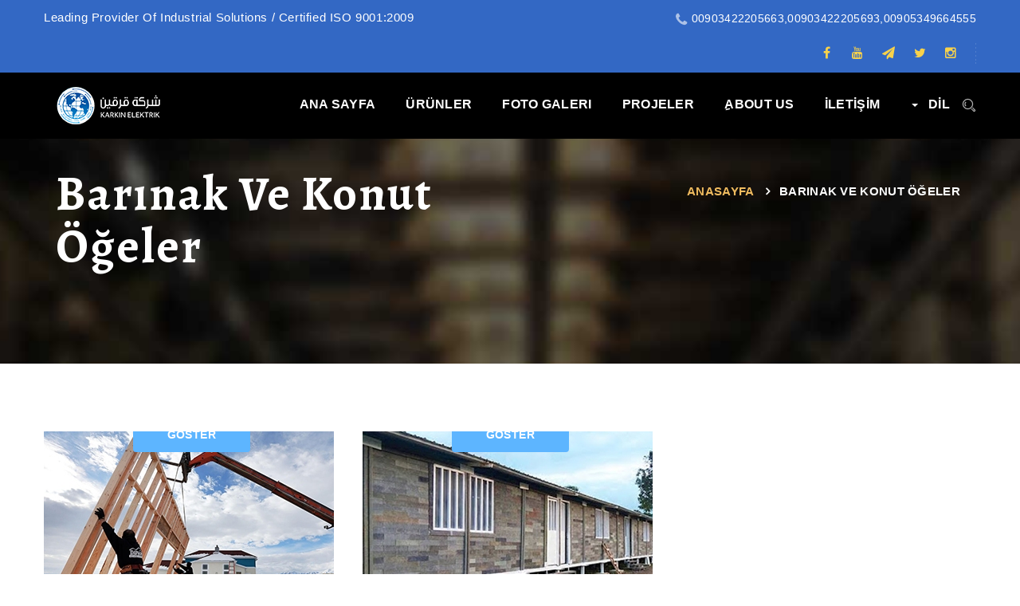

--- FILE ---
content_type: text/html; charset=UTF-8
request_url: http://karkineng.com/tr/anasayfa/kategori/20/barinak-ve-konut-ogeler
body_size: 23404
content:
<!DOCTYPE html>
<!--[if lt IE 7]>		<html class="no-js lt-ie9 lt-ie8 lt-ie7" lang=""> <![endif]-->
<!--[if IE 7]>			<html class="no-js lt-ie9 lt-ie8" lang=""> <![endif]-->
<!--[if IE 8]>			<html class="no-js lt-ie9" lang=""> <![endif]-->
<!--[if gt IE 8]><!-->	<html class="no-js" lang="tr" > <!--<![endif]-->
<head>
	<meta charset="utf-8">
    <meta http-equiv="X-UA-Compatible" content="IE=edge">
    <meta name="viewport" content="width=device-width, initial-scale=1">
    <meta name="description" content="">
    <meta name="author" content="">
	<meta name="csrf-token" content="Y1Ria6iPpPJ0craa8mm0Fv06WkE6FLlg6yuHRpB4"/>
		<title>Barınak Ve Konut Öğeler  - Karkin Electric Comapny</title>
		<meta name="description" content="Karkin Electric Comapny,Barınak Ve Konut Öğeler "/>
			<meta name="keywords" content="Karkin Electric Comapny,Barınak Ve Konut Öğeler "/>
    <link rel="icon" type="image/png" href="http://karkineng.com/website/fav/fiv_ico.png" sizes="32x32">
	<link rel="apple-touch-icon" href="http://karkineng.com/website/fav/logo.png">

	<!-- JQuery -->
    <link href="http://karkineng.com/website/css/bootstrap.min.css" rel="stylesheet">
    <link href="http://karkineng.com/website/css/style.css" rel="stylesheet">
    <link rel="stylesheet" href="http://karkineng.com/website/css/animate.min.css">
    <script src="http://karkineng.com/website/js/Jquery-1.12.4.js"></script>

</head>
<body>
			<div class="variation_hdr2 variation_position">
      <div class="full_width hdr_top_bar hdr2_top_bar">
        <div class="container">
          <div class="row">
           

            <div class="col-lg-6 col-md-7 col-sm-6 col-xs-12">
              <p class="hdr_certified ">Leading Provider Of Industrial Solutions / Certified ISO 9001:2009</p>
            </div>
            <div class="col-lg-6 col-md-5 col-sm-6 col-xs-12 call-center">
              <div class="hdr_top_call">00903422205663,00903422205693,00905349664555</div>
              <div class="hdr_social_icons second_var">
                                                                    <a href="https://www.facebook.com/karkinelektrik/?fref=ts" class="hvr-bounce-to-bottom floatright"><i class="fa fa-facebook" aria-hidden="true"></i></a>
                                                                                            <a href="https://www.youtube.com/watch?v=BPMaKUUyg_Q" class="hvr-bounce-to-bottom floatright"><i class="fa fa-youtube" aria-hidden="true"></i></a>
                                                                                            <a href="https://telegram.org/" class="hvr-bounce-to-bottom floatright"><i class="fa fa-send" aria-hidden="true"></i></a>
                                                                                            <a href="https://twitter.com/electric?lang=en" class="hvr-bounce-to-bottom floatright"><i class="fa fa-twitter" aria-hidden="true"></i></a>
                                                                                            <a href="https://twitter.com/electric?lang=en" class="hvr-bounce-to-bottom floatright"><i class="fa fa-instagram" aria-hidden="true"></i></a>
                                                        </div>
            </div>


          

          </div>
        </div>
      </div>
      <header class="full_width var2_header hdr_variation2" style="background-color: black;">
        <nav id="main-navigation-wrapper" class="navbar navbar-default var_2_blck_strip finance-navbar var2_main_menu_wrapper">
          <div class="thm-container">
            <div class="navbar-header">
              <div class="logo-menu"><a href="http://karkineng.com/tr/anasayfa"> <img src="http://karkineng.com/website/images/home_page_variation2/logo.png" alt=""> </a></div>
              <button type="button" data-toggle="collapse" data-target="#main-navigation" aria-expanded="false" class="navbar-toggle collapsed"><span class="sr-only">Toggle navigation</span><span class="icon-bar"></span><span class="icon-bar"></span><span class="icon-bar"></span></button>
            </div>
            <div id="main-navigation" class="collapse navbar-collapse var2_main_menu_wrapper right-direction">
              <div class="row m_zero right-direction">
                <div class="col-md-3 col-sm-12 col-xs-12 logo floatright"><a href="http://karkineng.com/tr/anasayfa"> <img src="http://karkineng.com/website/images/home_page_variation2/logo.png" alt=""></a></div>
                <div class="col-md-9 col-sm-12 col-xs-12 pull-right col_pad_zero var3_mob_padzero floatleft right-direction">
                  <div id="main-navigation-inn" class="floatleft">
                 	 <ul  class="floatright nav navbar-nav"><li class="floatright"><a href="http://karkineng.com/tr/anasayfa">Ana Sayfa</a></li><li class=" dropdown floatright dropdown-v2 stringtoreplace1"><a href="http://karkineng.com/tr/anasayfa/kategori/1/urunler">ÜRÜNLER</a><ul class='dropdown-submenu floatright'><li class="noclick floatright dropdown dropdown-v2 "><a class="right-text-align" href="http://karkineng.com/tr/anasayfa/kategori/3/trafo">TRAFO</a><li class="noclick floatright dropdown dropdown-v2 "><a class="right-text-align" href="http://karkineng.com/tr/anasayfa/kategori/12/yenilenebilir-enerji">Yenilenebilir Enerji</a><li class="noclick floatright dropdown dropdown-v2 "><a class="right-text-align" href="http://karkineng.com/tr/anasayfa/kategori/13/elektrik-jeneratorleri">Elektrik Jeneratörleri </a><li class="noclick floatright dropdown dropdown-v2 "><a class="right-text-align" href="http://karkineng.com/tr/anasayfa/kategori/14/su-malzemeleri-ve-aksesuarlari">Su Malzemeleri Ve Aksesuarları </a><li class="noclick floatright dropdown dropdown-v2 "><a class="right-text-align" href="http://karkineng.com/tr/anasayfa/kategori/15/tarim-makinalari-ve-ekipmanlari">Tarım Makinaları Ve Ekipmanları </a><li class="noclick floatright dropdown dropdown-v2 "><a class="right-text-align" href="http://karkineng.com/tr/anasayfa/kategori/16/elektrik-ekipmanlari-ve-parcalari">Elektrik Ekipmanları Ve Parçaları </a><li class="noclick floatright dropdown dropdown-v2 "><a class="right-text-align" href="http://karkineng.com/tr/anasayfa/kategori/17/insaat-makinalari-ve-aksesuarlari">İnşaat Makinaları Ve Aksesuarları </a><li class="noclick floatright dropdown dropdown-v2 "><a class="right-text-align" href="http://karkineng.com/tr/anasayfa/kategori/18/petrol-ve-urunleri">Petrol Ve Ürünleri </a><li class="noclick floatright dropdown dropdown-v2 "><a class="right-text-align" href="http://karkineng.com/tr/anasayfa/kategori/19/elektronik-cihaz-ve-ekipmanlar">Elektronik Cihaz Ve Ekipmanlar </a><li class="noclick floatright dropdown dropdown-v2 "><a class="right-text-align" href="http://karkineng.com/tr/anasayfa/kategori/20/barinak-ve-konut-ogeler">Barınak Ve Konut Öğeler </a><li class="noclick floatright dropdown dropdown-v2 "><a class="right-text-align" href="http://karkineng.com/tr/anasayfa/kategori/21/sanayi-makinalari-ve-ekipmanlari">Sanayi Makinaları Ve Ekipmanları </a><li class="noclick floatright dropdown dropdown-v2 "><a class="right-text-align" href="http://karkineng.com/tr/anasayfa/kategori/22/gida-makinalari">Gıda Makinaları </a></ul></li><li class="floatright"><a href="http://www.karkineng.com/tr/anasayfa#gallery">FOTO GALERI</a></li><li class=" dropdown floatright dropdown-v2 stringtoreplace8"><a href="http://karkineng.com/tr/anasayfa/kategori/8/projeler">PROJELER</a></li><li class="floatright "><a href="http://karkineng.com/tr/anasayfa/sayfa/1/about-us">ِAbout Us</a></li><li class="floatright"><a href="http://www.karkineng.com/tr/anasayfa#contact_us">İLETİŞİM</a></li><li class="dropdown">
                    <a href="#" class="dropdown-toggle" data-toggle="dropdown" role="button" aria-expanded="false"> <span class="caret"></span>  <span id="lanNavSel"></span> Dil</a>
                    <ul class="dropdown-menu" role="menu"><li style="margin-right:0px!important"> <a id="nav"Arabic class="language-hover language text-align-right" href="/ar/الرئيسية/lang/IndexGetCategory/%7B%22category_id%22%3A%2220%22%2C%22slug%22%3A%22barinak-ve-konut-ogeler%22%7D"><span>Arapça</span></a></li><li style="margin-right:0px!important"> <a id="nav"English class="language-hover language text-align-right" href="/en/home/lang/IndexGetCategory/%7B%22category_id%22%3A%2220%22%2C%22slug%22%3A%22barinak-ve-konut-ogeler%22%7D"><span>ingilizce</span></a></li><li style="margin-right:0px!important"> <a id="nav"Turkish class="language-hover language selected text-align-right"><span>Türkçe</span></a></li></ul></li></ul>                    <div class="hdr_search second_var_hdr_search search_mobile_none">
                      <button type="submit" class="btn btn-default"></button>
                    </div>
                  </div> 
                </div>
              </div>
            </div>
          </div>
        </nav>
      </header>
    </div>		    <!-- =========inner-page banner start============-->
	<div class="inner_page_bnr service_page_bnr">
	      <div class="container">
		        <div class="col-md-6 floatright right-direction">
		          <h1>Barınak Ve Konut Öğeler </h1>
		        </div>
		        <div class="col-md-6 right-direction">
		          <div class="bread-cumb">
		            <ul class="list-inline">
		              <li class="active"><a href="http://karkineng.com/tr/anasayfa">AnaSayfa</a></li>
		              <li><span>Barınak Ve Konut Öğeler </span></li>
		            </ul>
		          </div>
		        </div>
	      </div>
    </div>
    <!-- =========inner-pages medium content start============-->
    <div class="full_wrapper padtb_85_70">
      <div class="container">
        <div class="row">
          <div class="portfolio-section port-col project_classic">
            <div class="isotopeContainer">
							              <div class="col-lg-4 col-md-4 col-sm-6 col-xs-12 project_img mbot30 effect-goliath isotopeSelector automotive floatright">
                <div class="shadow_effect black_overlay" style="max-height: 290px;"><img src="http://karkineng.com/uploads/advance_content/image/advance_content_albyot_msbk_alsnaa_170324132802_d_all.jpg" alt="Project1" class="img-responsive"></div>
                <div class="project_txt_btn"><a href="http://karkineng.com/tr/anasayfa/barinak-ve-konut-ogeler/20/urun/52/barinak-ve-konut-ogeler" class="view-all hvr-bounce-to-right slide_learn_btn view_project_btn">Detayları göster</a>
                  <h6 style="font-size: 17px;">Barınak Ve Konut Öğeler </h6>
                </div>
              </div>
							              <div class="col-lg-4 col-md-4 col-sm-6 col-xs-12 project_img mbot30 effect-goliath isotopeSelector automotive floatright">
                <div class="shadow_effect black_overlay" style="max-height: 290px;"><img src="http://karkineng.com/uploads/advance_content/image/advance_content_albyot_msbk_alsnaa_170324133017_d_all.jpg" alt="Project1" class="img-responsive"></div>
                <div class="project_txt_btn"><a href="http://karkineng.com/tr/anasayfa/barinak-ve-konut-ogeler/20/urun/53/barinak-ve-konut-ogeler" class="view-all hvr-bounce-to-right slide_learn_btn view_project_btn">Detayları göster</a>
                  <h6 style="font-size: 17px;">Barınak Ve Konut Öğeler </h6>
                </div>
              </div>
			            </div>
          </div>
        </div>
      </div>
    </div>
    <!-- =========inner-pages medium content end============-->
	<footer class="full_width">
      <div class="ftr_mid full_width padtb_81_30">
        <div class="container">
          <div class="row">
            <div class="col-lg-3 col-md-3 col-sm-6 col-xs-12 ftr_txt_div mbot30 right-direction right-text-align floatright"><img src="http://karkineng.com/website/images/home_page_variation2/logo.png" alt="footer logo">
                            <div class="about_us-footer">"KARKIN" ürünlerinin yüksek kalite ve güvenilirlikte olmasını amaçlayan ve teknolojik alt yapı ile geliştirilm...</div><a href="http://karkineng.com/tr/anasayfa/barinak-ve-konut-ogeler/1/content-mn-nhn" class="ftr_readmore readmore-footer floatright">Daha fazla oku</a>
              <div class="ftr_social">
                                                                    <a href="https://www.facebook.com/karkinelektrik/?fref=ts" class="floatright" ><i class="fa fa-facebook" aria-hidden="true"></i></a>
                                                                                            <a href="https://www.youtube.com/watch?v=BPMaKUUyg_Q" class="floatright" ><i class="fa fa-youtube" aria-hidden="true"></i></a>
                                                                                            <a href="https://telegram.org/" class="floatright" ><i class="fa fa-send" aria-hidden="true"></i></a>
                                                                                            <a href="https://twitter.com/electric?lang=en" class="floatright" ><i class="fa fa-twitter" aria-hidden="true"></i></a>
                                                                                            <a href="https://twitter.com/electric?lang=en" class="floatright" ><i class="fa fa-instagram" aria-hidden="true"></i></a>
                                                        </div>
            </div>
            <div class="col-lg-3 col-md-3 col-sm-6 col-xs-12 mbot30 service_link_desk right-direction right-text-align floatright">
                                                                    <div class="plft30">
                               <a href="http://karkineng.com/tr/anasayfa/kategori/T%C3%BCm/1/%C3%9Cr%C3%BCnler" class="floatright"> <h6 class="gold-on-hover">Ürünler</h6> </a>
                <ul class="ftr_nav">
                                                                                              <li><a href="http://karkineng.com/tr/anasayfa/kategori/3/TRAFO" class="ser_white_head">TRAFO</a></li>
                                                                          <li><a href="http://karkineng.com/tr/anasayfa/kategori/12/Yenilenebilir%20Enerji" class="ser_white_head">Yenilenebilir Enerji</a></li>
                                                                          <li><a href="http://karkineng.com/tr/anasayfa/kategori/13/Elektrik%20Jenerat%C3%B6rleri%20" class="ser_white_head">Elektrik Jenerat&ouml;rleri </a></li>
                                                          </ul>
              </div>
            </div>
                                                                  <div class="col-lg-2 col-md-2 col-sm-6 col-xs-12 mbot30 quick_link_desk right-direction right-text-align floatright">
              <h6 class="gold-on-hover floatright">Hızlı Linkler</h6>
              <ul class="ftr_nav">
                <li><a href="http://karkineng.com/tr/anasayfa">AnaSayfa</a></li>

                                  <li><a href="http://www.karkineng.com/tr/anasayfa#gallery" >Foto Galeri</a></li>
                
                <li><a href="http://karkineng.com/tr/anasayfa/kategori/8/Projeler">Projeler</a></li>
                <li><a href="http://karkineng.com/tr/anasayfa/barinak-ve-konut-ogeler/1/content-mn-nhn">ِAbout Us</a></li>
                
                                  <li><a href="http://www.karkineng.com/tr/anasayfa#contact_us" >İletişim</a></li>
                
              </ul>
            </div>
            <div class="col-lg-4 col-md-4 col-sm-6 col-xs-12 mbot30 get_touch right-direction right-text-align floatright">
              <h6 class="gold-on-hover floatright">Temasta olmak</h6>
              <ul class="ftr_nav ftr_nav_get_in_touch get_in_touch">
                <li class="ftr_location_icon "><span class="txt-big ftr_location_icon_arabic">İncilipınar Mah. Nail Bilen Cad. Uğur Plaza İş Merkezi Kat: 4 No: 408 Şehitkamil - Gaziantep / T&Uuml;RKİYE</li>
                                
                <li class="ftr_phn_icon ftr_phn_icon_arabic" ><span class="ftr_location_icon_arabic">00903422205663</li>
                
                <li class="ftr_phn_icon ftr_phn_icon_arabic" ><span class="ftr_location_icon_arabic">00903422205693</li>
                
                <li class="ftr_phn_icon ftr_phn_icon_arabic" ><span class="ftr_location_icon_arabic">00905349664555</li>
                
                               
                                    <li class="ftr_msg_icon ftr_msg_icon_arabic"><span class="ftr_location_icon_arabic"> karkin@karkineng.com  </li>
                                    <li class="ftr_msg_icon ftr_msg_icon_arabic"><span class="ftr_location_icon_arabic">karkineng@gmail.com </li>
                              </ul>
            </div>
          </div>
        </div>
      </div>

      <div class="ftr_btm full_width">
        <div class="container">
          <div class="row">
            <div class="col-lg-6 col-md-6 col-sm-8 col-xs-12 txt_center floatright">
              <p class="floatright">           All rights reserved for Karkin Electric Comapny</p>
            </div>
            <div class="col-lg-6 col-md-6 col-sm-4 col-xs-12 text-right txt_center floatright">
               <a href="https://www.namaa-solutions.com" target="_blank"><p class="text-center footer-text floatright"><b class="powered-by" >Powered By : Namaa Solutions</b></p></a>
            </div>
          </div>
        </div>
      </div>
    </footer>
    <div class="search_overlay vari_2_search"><a href="javascript:void(0)" class="close_search"> </a>
      <div class="search_main_container">
        <h4 class="right-text-align right-direction">Arama</h4>
        <form method="GET" action="http://karkineng.com/tr/anasayfa/search" >
          <input type="text" name="keyword" placeholder="Arama" class="search_lightbox_input search-arabic-text">
          <input type="button" class="search_lghtbox_btn">
        </form>
      </div>
    </div>}
}
	  <!-- jQuery (necessary for Bootstrap's JavaScript plugins)-->
    
    <!-- Include all compiled plugins (below), or include individual files as needed-->
    <script src="http://karkineng.com/website/js/bootstrap.min.js"></script>
    <script src="http://karkineng.com/website/js/imagelightbox.min.js"></script>
    <!-- ======= Touch Swipe =========-->
    <script src="http://karkineng.com/website/js/jquery.touchSwipe.min.js"></script>
    <script src="http://karkineng.com/website/js/responsive_bootstrap_carousel.js"></script>
    <script src="http://karkineng.com/website/js/custom.js"></script>
    <script src="http://karkineng.com/website/js/theme.js"></script>
    <!-- ======= Customize =========-->
    <script src="http://karkineng.com/website/js/isotope.min.js"></script>
    <script src="http://karkineng.com/website/js/jquery.fancybox.pack.js"></script>
    <script type="text/javascript">
      "use strict";
      jQuery(document).ready(function($) {

        var myTheme = window.myTheme || {},
          $win = $( window );
        
            $('#contact-form').submit(function(e) {
                e.preventDefault();
                var action = $(this).attr('action');
                var token = $('#token').attr('value');
                var name = $('#name').val();
                var email = $('#email').val();
                var telephone = $('#telephone').val();
                var msg = $('#msg').val();
                $.ajax({
                  url: action,
                  type: 'POST',
                  data: {
                    _token: token,
                    name: name,
                    email: email,
                    telephone: telephone,
                    msg: msg,
                  },
                  success: function(data){
                    $('#messages').html(data);
                  },
                  error: function() {
                    $('#messages').html('Sorry, an error occurred.').css('color', 'red');
                  }
                });
                return false;
          });


        myTheme.Fancybox = function () {
          
          $(".fancybox-pop").fancybox({
            maxWidth  : 900,
            maxHeight : 700,
            fitToView : true,
            width   : '80%',
            height    : '80%',
            autoSize  : false,
            closeClick  : false,
            openEffect  : 'elastic',
            closeEffect : 'none'
          });
        
        };
        myTheme.Fancybox();
        

      }); 
    </script>
    <script src="http://karkineng.com/website/js/jquery.easing.min.js"></script>


    <script type="text/javascript">
      $(window).scroll(function() {
      if ($(this).scrollTop() > 120){
        $('.nav_col').removeClass('slideIn animated');
        $('.nav_col').addClass("sticky_header slideInDown animated");
      }
      else{
        $('.nav_col ').removeClass('sticky_header slideInDown animated');
        $('.nav_col ').addClass('slideIn animated');
      }
      });
    </script>
    <script type="text/javascript">


      $( document ).ready(function() {
                });

      (function($) {
      "use strict"
      // Accordion Toggle Items
      var iconOpen = 'fa fa-minus',
      iconClose = 'fa fa-plus';
      
      $(document).on('show.bs.collapse hide.bs.collapse', '.accordion', function (e) {
        var $target = $(e.target);
        $target.siblings('.accordion-heading').find('em').toggleClass(iconOpen + ' ' + iconClose);
      if(e.type == 'show') {
        jQuery('#accordion2 em.icon-fixed-width').removeClass(iconOpen);
        jQuery('#accordion2 em.icon-fixed-width').addClass(iconClose);
        jQuery('#accordion2 .accordion-toggle').removeClass('active');
        jQuery('#accordion2 .accordion-body.collapse').removeClass('in');
        $target.prev('.accordion-heading').find('.accordion-toggle').addClass('active');
        $target.prev('.accordion-group').find('.accordion-body.collapse').addClass('in');
        $target.siblings('.accordion-heading').find('em').addClass('fa-minus');
        $target.siblings('.accordion-heading').find('em').removeClass('fa-plus');
      }
      if(e.type == 'hide') {
        jQuery('#accordion2 em.icon-fixed-width').removeClass(iconOpen);
        jQuery('#accordion2 em.icon-fixed-width').addClass(iconClose);
        jQuery('#accordion2 .accordion-toggle').removeClass('active');
        jQuery('#accordion2 .accordion-body.collapse').removeClass('in');
        $(this).find('.accordion-toggle').not($target).removeClass('active');
        $target.siblings('.accordion-heading').find('em').addClass('fa-plus');
        $target.siblings('.accordion-heading').find('em').removeClass('fa-minus');
      }

      });


      })(jQuery);
    </script>

    <script src="http://karkineng.com/website/js/homepage2.js"></script>
    <script type="text/javascript" src="//s7.addthis.com/js/300/addthis_widget.js#pubid=ra-58b81ff8105f5341"></script>  

</body>



</html>

--- FILE ---
content_type: text/css
request_url: http://karkineng.com/website/css/style.css
body_size: 162124
content:
@charset "utf-8";
/*
Theme Name: Factorial HTML Theme
Theme URI: http://weblusive.com/name
Author: 
Author URI: 
Version: 1.0.0
*/
/* TABLE OF CONTENTS
	01-GLOBAL STYLE START
	02-FAQ STYLE START
	03-CONTACT US STYLE START
	04-NEWS PAGE STYLE START
	05-NEWS PAGE DETAIL STYLE START
	06-ABOUT US STYLE START
	07-PROJECT STYLE START
	08-ALL SERVICES STYLE START
	09-CART STYLE START
	10-CHECKOUT STYLE START
	11-SHOP PAGE STYLE START
	12-PRODUCT DETAIL PAGE STYLE START
	13-CARASOUEL STYLE START
	14-HOMEPAGE VARIATION START
	15-HEADER FOTTER START

*/


@import url(https://fonts.googleapis.com/css?family=Raleway:400,100,200,300,500,600,700,800,900);
@import url(https://fonts.googleapis.com/css?family=Alegreya:400,700);
@import url(https://fonts.googleapis.com/css?family=Poppins);
@import url(https://fonts.googleapis.com/css?family=PT+Serif);
@import url('effects_style.css');
@import url('font-awesome.min.css');
@import url('animate.min.css');



.language-hover:hover 
{
	color:#f8d24b!important;
}
.margin-top-5-per
{
	margin-top: 5%!important;
}

.new_ftr_nav
{


}

.without-text-decoration
{
	text-decoration: none!important;
}
.break-word-block
{
    word-wrap: break-word!important;
}
.word-wraping-block
{
    word-wrap: break-word!important;
	max-height: 100px;
    height: 100px;
    overflow: hidden;
}
.underline-none
{
	text-decoration: none;
}
.about_us-footer
{
	margin-top: 10%;
}
.readmore-footer
{
	margin-top :1%;
}
.gold-on-hover:hover
{
	color:#927f3c;
}

.powered-by:hover
{
	color:#927f3c;
}
.product_image{
    height: 190px;
    width: 370px;
}

.button-full{
	width:100%;
}
.button-green, .button-blue, .button-red, .button-orange, .button-dark, .button-black{
	color:#FFF !important;
	-moz-transition: all 0.3s;
    -webkit-transition: all 0.3s;
    -ms-transition: all 0.3s;
    -o-transition: all 0.3s;
}
.border-none{
	border:none;
}
.button-md{
	font-size:16px;
	padding:7px 22px;
}
@-webkit-keyframes hvr-ripple-out {
  100% {
    top: -10px;
    right: -10px;
    bottom: -10px;
    left: -10px;
    opacity: 0;
  }
}

@keyframes hvr-ripple-out {
  100% {
    top: -10px;
    right: -10px;
    bottom: -10px;
    left: -10px;
    opacity: 0;
  }
}

.hvr-ripple-out {
  display: inline-block;
  vertical-align: middle;
  -webkit-transform: perspective(1px) translateZ(0);
  transform: perspective(1px) translateZ(0);
  box-shadow: 0 0 1px transparent;
  position: relative;
}

.hvr-ripple-out:before {
  content: '';
  position: absolute;
  border: 1px solid #29B5C0;
  border-radius:4px;
  top: 0;
  right: 0;
  bottom: 0;
  left: 0;
  -webkit-animation-duration: 0.8s;
  animation-duration: 0.8s;
}

.hvr-ripple-out:hover:before, .hvr-ripple-out:focus:before, .hvr-ripple-out:active:before {
  -webkit-animation-name: hvr-ripple-out;
  animation-name: hvr-ripple-out;
}



/***********************************
--01-GLOBAL STYLE START---
***********************************/

body {
	margin: 0px;
	padding: 0px;
	font-family: 'Open Sans', sans-serif;
	font-size: 15px;
	color: #898989;
	letter-spacing: 0.3px;
}
h1, h2, h3, h4, h5, h6 {
	font-family: 'Alegreya', serif;
	letter-spacing: .80px;
	margin: 0px;
	padding: 0px;
	font-weight: 700;
}
* {
	box-sizing: border-box;
	-moz-box-sizing: border-box;
	-webkit-box-sizing: border-box;
}/*
* {
 transition: all .3s ease-out;
}*/
p {
	font-family: 'Open Sans', sans-serif;
	font-size: 15px;
	color: #898989;
	letter-spacing: .40px;
	margin: 0px;
	padding: 0px;
	line-height: 26px;
}
p.fnt14 {
	font-size: 14px;
}
p.fnt16 {
	font-size: 16px;
	color: #b4b4b4;
}
p.fnt_18 {
	font-size: 18px;
	color: #1b1b1b;
	letter-spacing: 0.5px;
}
p.fnt30 {
	font-size: 30px!important;
}
p.line_he1 {
	line-height: 21px;
}
p.line_he2 {
	line-height: 22px;
}
p.line_he3 {
	line-height: 24px;
}
p.line_he4 {
	line-height: 28px;
}
p.gray_color1 {
	color: #8e8d8d;
}
p.gray_color2 {
	color: #8d8d8d;
}
p.p_award_color {
	color: #9ba1a9;
}
p.letter_spac0 {
	letter-spacing: 0px;
}
p.lyt_color {
	color: #9fa7b2;
}
a:hover {
	text-decoration: none;
}
a.read_more {
	width: 100%;
	letter-spacing: .40px;
	text-transform: uppercase;
	float: left;
	font-size: 13px;
	color: #2488e6;
	text-decoration: none;
	-webkit-transition-duration: 0.3s;
	transition-duration: 0.3s;
	-moz-transition-duration: 0.3s;
	font-weight: bold
}
a.read_more:hover {
	color: #000;
	-webkit-transition-duration: 0.3s;
	transition-duration: 0.3s;
}
h1 {
	font-size: 65px;
	margin-bottom: 10px;
}
h1.fnt55 {
	font-size: 55px;
}
h2 {
	font-size: 34px;
	color: #1d2e44;
	margin-bottom: 25px;
	line-height: 41px;
	letter-spacing: 0.3px;
}
h3 {
	font-size: 38px;
	position: relative;
	letter-spacing: .90px;
	color: #1d2e44;
	margin-bottom: 32px;
}
h3.no_margin_btm {
	margin-bottom: 0px;
}
h3.fnt40 {
	font-size: 40px;
}
h3.fnt45 {
	font-size: 45px;
}
h3.fnt_dark_color {
	color: #1c2837;
}
h3.fnt_white_color {
	color: #fff;
}
h3.fnt_white_color:after {
	background: #fff;
}
h3.fnt_white_color.blue_after {
}
h3.fnt_white_color.blue_after:after {
	background: #5093e6;
}
h3.fnt_dark_color_s {
	color: #242424;
}
h3.award_head {
	color: #fff;
	line-height: 46px;
}
h3.award_head span {
	color: #d5b157;
}
h3.award_head:after {
	display: none;
}
h3.fnt_dark_color_b {
	color: #353535;
}
h3.fnt_32 {
	font-size: 32px;
}
h3.fnt_40 {
	font-size: 40px;
}
h3:after {
	width: 35px;
	position: absolute;
	height: 2px;
	background: #5093e6;
	content: '';
	bottom: 8px;
	margin-left: 14px;
}
h3.no_after {
}
h3.no_after:after {
	display: none;
}
h3.fnt_25 {
	font-size: 25px;
	letter-spacing: 0px;
}
h3.letter_spac0 {
	letter-spacing: 0px;
}
h3.news_head {
	float: left;
	width: 100%;
	font-size: 28px;
}
h3.news_head a {
	color: #272b31;
	letter-spacing: 1px;
}
h3.news_head a:hover {
	color: #458ac4;
	text-decoration: underline;
}
h3.line_heg45 {
	line-height: 45px;
}
h3 .blue_head {
	color: #5db5ff;
}
h3.fnt_24 {
	font-size: 24px;
	font-weight: 400!important;
	color: #265491;
	font-style: italic;
}
h3.fnt_24:after {
	width: 42px;
	margin-left: 12px;
	height: 1px;
	color: #265491;
	bottom: 5px;
}
h4 {
	font-size: 25px;
	color: #242424;
	margin-bottom: 12px;
}
h4.fnt23 {
	font-size: 23px;
}
h4 a {
	color: #242424;
	-webkit-transition-duration: 0.3s;
	transition-duration: 0.3s;
}
h4 a:hover {
	color: #2488e6;
	-webkit-transition-duration: 0.3s;
	transition-duration: 0.3s;
}
h4.fnt_28 {
	font-size: 28px
}
h4.white_head {
	color: #fff;
}
h4.line_hehead {
	line-height: 28px;
}
h4.letter_space_0 {
	letter-spacing: 0px;
}
h4.white_color {
	color: #fff;
}
h5 {
	font-size: 22px;
	color: #242424;
	margin-bottom: 3px;
}
h5.fnt_dark_color {
	color: #1c2837;
}
h5.fnt_dark_color_c1 {
	color: #404040;
}
h5.martopbtm {
	margin: 7px 0px 3px;
}
h5.fnt_18 {
	font-size: 18px;
	font-weight: 600!important;
	font-family: 'Open Sans', sans-serif!important;
	margin: 5px 0px 12px;
	letter-spacing: 0px;
}
h5.line_heig26 {
	line-height: 26px;
}
h5.letter_spac0 {
	letter-spacing: 0px;
}
h5.fnt_black_color {
	color: #000;
}
h5.fnt_black_color a {
	color: #000;
	-webkit-transition-duration: 0.3s;
	transition-duration: 0.3s;
	-moz-transition-duration: 0.3s;
}
h5.fnt_black_color a:hover {
	color: #2488e6;
	-webkit-transition-duration: 0.3s;
	transition-duration: 0.3s;
	-moz-transition-duration: 0.3s;
	text-decoration: underline;
}
 .btn-default, a. {
 background: #5db5ff;
 border-radius: 5px;
 font-family: 'Open Sans', sans-serif;
 font-size:14px;
 color: #ffffff;
 float: none;
 display: inline-block;
 padding: 15px 22px;
 border: 0px;
 text-transform:uppercase;
}
.graybg_color {
	background: #f1f2f4;
}
.graybg_color1 {
	background: #f8f8fa;
}
.graybg_color2 {
	background: #eef0f3;
}
.graybg_color3 {
	background: #f4f4f4;
}
.projectsection_bg {
	background: url(../images/home_page/projectsection_bg.jpg) no-repeat center top;
	background-size: cover;
}
.wdt_img {
	float: left;
}
.img_100 {
	width: 100%;
}
.img {
	width: 100%;
	height: auto;
	float: left;
}
.wdt_img img {
	width: 100%;
	height: auto;
	float: left;
}
input, select {
	outline: none;
}
.fl {
	float: left;
}
.fr {
	float: right;
}
.pad_zero {
	padding-left: 0;
	padding-right: 0;
}
.plft_zero {
	padding-left: 0px;
}
.plft5 {
	padding-left: 5px;
}
.plft10 {
	padding-left: 10px;
}
.plft15 {
	padding-left: 15px;
}
.plft20 {
	padding-left: 20px;
}
.plft25 {
	padding-left: 25px;
}
.plft30 {
	padding-left: 30px;
}
.plft40 {
	padding-left: 40px;
}
.plft45 {
	padding-left: 45px;
}
.plft50 {
	padding-left: 50px;
}
.plft85 {
	padding-left: 85px;
}
.plft95 {
	padding-left: 95px;
}
.plft100 {
	padding-left: 100px;
}
.plft108 {
	padding-left: 108px;
}
.prht_zero {
	padding-right: 0px;
}
.prht4 {
	padding-right: 4px;
}
.prht5 {
	padding-right: 5px;
}
.prht10 {
	padding-right: 10px;
}
.prht12 {
	padding-right: 12px;
}
.prht15 {
	padding-right: 15px;
}
.prht20 {
	padding-right: 20px;
}
.prht25 {
	padding-right: 25px;
}
.prht30 {
	padding-right: 30px;
}
.prht67 {
	padding-right: 67px;
}
.prht52 {
	padding-right: 52px;
}
.prht85 {
	padding-right: 85px;
}
.prht110 {
	padding-right: 110px;
}
.margin_0 {
	margin: 0px;
}
.mlft_zero {
	margin-left: 0px;
}
.mlft5 {
	margin-left: 5px;
}
.mlft10 {
	margin-left: 10px;
}
.mlft15 {
	margin-left: 15px;
}
.mlft20 {
	margin-left: 20px;
}
.mlft25 {
	margin-left: 25px;
}
.mlft30 {
	margin-left: 30px;
}
.mrht_zero {
	margin-right: 0px;
}
.mrht5 {
	margin-right: 5px;
}
.mrht10 {
	margin-right: 10px;
}
.mrht15 {
	margin-right: 15px;
}
.mrht20 {
	margin-right: 20px;
}
.mrht25 {
	margin-right: 25px;
}
.mrht30 {
	margin-right: 30px;
}
.mtopminus5 {
	margin-top: -5px;
}
.mtopminus10 {
	margin-top: -10px;
}
.mtop5 {
	margin-top: 5px;
}
.mtop10 {
	margin-top: 10px;
}
.mtop15 {
	margin-top: 15px;
}
.mtop20 {
	margin-top: 20px;
}
.mtop25 {
	margin-top: 25px;
}
.mtop30 {
	margin-top: 30px;
}
.mtop35 {
	margin-top: 35px;
}
.mtop40 {
	margin-top: 40px;
}
.mtop45 {
	margin-top: 45px;
}
.mtop50 {
	margin-top: 50px;
}
.mbot0 {
	margin-bottom: 0px;
}
.mbot5 {
	margin-bottom: 5px;
}
.mbot8 {
	margin-bottom: 8px;
}
.mbot10 {
	margin-bottom: 10px;
}
.mbot12 {
	margin-bottom: 12px;
}
.mbot15 {
	margin-bottom: 15px;
}
.mbot20 {
	margin-bottom: 20px;
}
.mbot25 {
	margin-bottom: 25px;
}
.mbot30 {
	margin-bottom: 30px;
}
.mbot32 {
	margin-bottom: 32px;
}
.mbot35 {
	margin-bottom: 35px;
}
.mbot40 {
	margin-bottom: 40px;
}
.mbot45 {
	margin-bottom: 45px;
}
.mbot50 {
	margin-bottom: 50px;
}
.mbot55 {
	margin-bottom: 55px;
}
.mbot60 {
	margin-bottom: 60px;
}
.mbot70 {
	margin-bottom: 70px;
}
.mbot75 {
	margin-bottom: 75px;
}
.mbot80 {
	margin-bottom: 80px;
}
.mbot95 {
	margin-bottom: 95px;
}
.collapse.in {
	display: block;
	float: left;
	width: 100%;
	height: auto !important;
}
.full_wrapper {
	width: 100%;
	float: left;
	padding: 96px 0 100px;
}
.full_width {
	width: 100%;
	float: left;
}
.padtb_92_85 {
	padding: 92px 0px 85px;
}
.padtb_96_47 {
	padding: 96px 0px 47px;
}
.padtb_91_70 {
	padding: 91px 0px 70px;
}
.padtb_95_100 {
	padding: 95px 0px 100px;
}
.padtb_95_80 {
	padding: 95px 0px 80px;
}
.padtb_81_30 {
	padding: 81px 0px 30px;
}
.padtb_100_100 {
	padding: 100px 0px;
}
.padtb_91_0 {
	padding: 91px 0px 0px;
}
.padtb_91_50 {
	padding: 91px 0px 50px;
}
.padtb_96_151 {
	padding: 96px 0px 101px;
}
.padtb_91_95 {
	padding: 91px 0px 95px;
}
.padtb_71_100 {
	padding: 71px 0px 100px;
}
.padtb_91_109 {
	padding: 91px 0px 109px;
}
.padtb_95_90 {
	padding: 95px 0px 90px;
}
.padtb_100_50 {
	padding: 100px 0px 50px;
}
.padtb_96_20 {
	padding: 96px 0px 20px;
}
.padtb_85_70 {
	padding: 85px 0px 70px;
}
.padtb_85_90 {
	padding: 85px 0px 90px;
}
.padtb_100_70 {
	padding: 100px 0px 70px;
}
.padtb_100_95 {
	padding: 100px 0px 95px;
}
.padtb_100_20 {
	padding: 100px 0px 20px;
}
.padtb_100_90 {
	padding: 100px 0px 90px;
}
.padtb_92_100 {
	padding: 92px 0px 100px;
}
.padtb_87 {
	padding: 87px 97px 81px 0px;
}
.padtb_74 {
	padding: 74px 0px 66px;
}
.padtb_91_95_1 {
	padding: 91px 0px 95px;
}
.col_margin {
}
/***********************************
--01-GLOBAL STYLE END---
***********************************/

/***********************************
--02-FAQ STYLE START---
***********************************/

.accordion-first.accordion-faqs {
}
.accordion-first.accordion-faqs .accordion-group {
	margin-bottom: 10px;
	border-bottom: 0px;
}
.accordion-first.accordion-faqs .accordion-heading .accordion-toggle {
	font-size: 15px;
	color: #242424;
	font-weight: 600;
	text-transform: none;
	letter-spacing: 0px;
	background: #fafafa;
	border: 1px solid #d1d1d1;
	padding: 14px 20px 13px !important;
}
.accordion-inner.faq-accordion-inner {
	border: 1px solid #d1d1d1;
	border-top: 0px;
	padding: 25px 30px 35px;
}
.accordion-first.accordion-faqs .accordion-heading .accordion-toggle.active {
	background: #d5b157;
	color: #fff;
}

/***********************************
--03-CONTACT US STYLE START---
***********************************/


.contact_map {
	width: 100%;
	height: 421px;
}
.contact_map iframe {
	width: 100%;
	-webkit-filter: grayscale(100%); /* Safari 6.0 - 9.0 */
	filter: grayscale(100%);
	height: 421px;
}
#contact-form .form-group.faq_form-group {
	margin-bottom: 20px;
}
#contact-form .form-control.faq_form_control {
	color: #959595;
	height: 55px;
	border: 1px solid #e1e1e1;
}
#contact-form #form_message.faq_message_height {
	height: 203px;
	color: #959595;
	border: 1px solid #e1e1e1;
}
.btn.submit_now.faq_submit_btn {
	line-height: 46px;
	background: none #5db5ff;
	text-align: center;
	width: 147px;
	padding: 0px;
}
.btn.submit_now.faq_submit_btn:hover {
	background: #000;
}

ul.contact_info {
	margin: 0px;
	width: 100%;
	float: left;
	padding: 0px;
	border-top: 1px solid #e5e5e5;
}
ul.contact_info li {
	list-style: none;
	float: left;
	width: 100%;
	padding: 27px 0px 27px 80px;
	border-bottom: 1px solid #e5e5e5;
}
ul.contact_info li p {
	letter-spacing: 0px;
}
.cnt_map_icon {
	background: url(../images/contact_page/cnt_map.png) no-repeat 0px 25px;
}
.cnt_mail_icon {
	background: url(../images/contact_page/cnt_mail.png) no-repeat 0px 25px;
}
.cnt_call_icon {
	background: url(../images/contact_page/cnt_call.png) no-repeat 0px 25px;
}
.btn.submit_now.faq_submit_btn.contact_btn {
	width: 167px;
	line-height: 50px;
}

/***********************************
--04-NEWS PAGE STYLE START---
***********************************/

.hdr_search.news_search {
	margin: 0px;
	background: #fff;
	border: 2px solid #d9d9d9;
	padding: 6px 16px 7px 0px;
	width: 100%;
	float: left;
}
.hdr_search.news_search .form-control {
	color: #909090;
	width: 95%;
}
.hdr_search.news_search .btn-default {
	background: url(../images/news_page/news_search_btn.jpg) no-repeat 0px 0px;
	width: 46px;
	height: 51px;
	border-radius: 0px;
	top: -2px;
	right: -2px;
}
ul.recent_list {
	width: 100%;
	float: left;
	margin: 0px;
	padding: 0px;
}
ul.recent_list li {
	list-style: none;
	float: left;
	width: 100%;
	border-bottom: 1px solid #e1e1e1;
	padding: 14px 0px;
}
ul.recent_list li h6 {
	font-size: 15px;
	color: #404040;
	font-weight: 700!important;
	font-family: 'Open Sans', sans-serif!important;
	line-height: 22px;
	letter-spacing: 0px;
	margin-bottom: 10px;
}
ul.recent_list li h6 a {
	color: #404040;
	-webkit-transition-duration: 0.3s;
	transition-duration: 0.3s;
	-moz-transition-duration: 0.3s;
}
ul.recent_list li h6 a:hover {
	color: #458ac4;
	-webkit-transition-duration: 0.3s;
	transition-duration: 0.3s;
	-moz-transition-duration: 0.3s;
	text-decoration: underline!important;
}
ul.recent_list li p {
	font-size: 14px;
}
ul.categories_list {
	margin: 0px;
	padding: 0px;
	width: 100%;
	float: left;
}
ul.categories_list li {
	list-style: none;
	float: left;
	width: 100%;
	font-size: 15px;
	border-bottom: 1px solid #e6e6e6;
	background: url(../images/news_page/categories_en.png) no-repeat 93% center;
	letter-spacing: 0.3px;
}
ul.categories_list li:last-child {
	border-bottom: 0px;
}
ul.categories_list li a {
	color: #898989;
	text-decoration: none;
	display: block;
	padding: 10px 0px;
	-webkit-transition-duration: 0.3s;
	transition-duration: 0.3s;
	-moz-transition-duration: 0.3s;
}
ul.categories_list li a:hover {
	color: #458ac4;
	-webkit-transition-duration: 0.3s;
	transition-duration: 0.3s;
	-moz-transition-duration: 0.3s;
}
.news_Date.news_Date1 {
	width: 185px;
	line-height: 46px;
	font-size: 20px;
	bottom: 20px;
	text-transform: uppercase;
	font-weight: 700;
}
ul.blog_icon_list {
	width: 100%;
	float: left;
	margin: 0px 0px 25px;
	padding: 22px 0px;
	border-bottom: 1px solid #e4e4e4;
}
ul.blog_icon_list li {
	list-style: none;
	float: left;
	padding-left: 22px;
	font-size: 14px;
	color: #b8b8b8;
	font-weight: 700;
	text-transform: uppercase;
	margin-right: 26px;
	letter-spacing: 0.2px;
}
ul.blog_icon_list li a {
	color: #b8b8b8;
	text-decoration: none;
}
ul.blog_icon_list li a:hover {
	color: #458ac4;
	text-decoration: underline;
}
.blog-user_icon {
	background: url(../images/news_page/blog_user_icon.png) no-repeat 0px 0px;
}
.blog-lawn_icon {
	background: url(../images/news_page/blog_lawn_icon.png) no-repeat 0px 0px;
}
.blog-cmt_icon {
	background: url(../images/news_page/blog_cmt_icon.png) no-repeat 0px 0px;
}
a.view-all.news_read_btn {
	font-size: 14px;
	background: #5db5ff;
	border-radius: 3px;
	width: 141px;
	line-height: 44px;
	color: #fff;
	font-weight: 700;
	font-family: 'Open Sans', sans-serif!important;
}
.pagination {
	border-radius: 0px;
	margin-bottom: 0px;
	margin-top: 0px;
}
.pagination >li {
	font-size: 18px;
	font-weight: 700;
	margin-right: 10px;
	float: left;
}
.pagination >li >a, .pagination>li>span {
	color: #000;
	border: 2px solid #d4d4d4;
	background: none;
	width: 44px;
	height: 44px;
	line-height: 40px;
	text-align: center;
	padding: 0px;
}
.pagination >li >a:hover, .pagination>li>span:hover {
	color: #448ed8;
	border: 2px solid #448ed8;
	background: none;
}
.pagination>li:first-child>a, .pagination>li:first-child>span {
	border-radius: 0px;
}
.pagination>li:last-child>a, .pagination>li:last-child>span {
	border-radius: 0px;
}
/***********************************
--05-NEWS PAGE DETAIL STYLE START---
***********************************/


.comment_white_col {
	width: 100%;
	float: left;
	background: #f5f4f4;
	border-radius: 5px;
	padding: 24px 31px 37px;
	margin: 25px 0px;
}
.quote_icon {
	width: auto;
	float: left;
	margin: 5px 34px 0px 0px;
}
.comment_info {
	width: 85%;
	float: left;
}
.comment_info .coment_name {
	font-size: 15px;
	color: #5db5ff;
	font-style: italic;
	font-weight: 300;
	float: right;
	font-family: 'Raleway', sans-serif;
}
.main_txt {
	width: 100%;
	float: left;
	margin: 20px 0px 5px;
}
.main_txt p {
	color: #8e8d8d;
	letter-spacing: 0px;
}
.main_txt p span {
	font-weight: 700;
	font-style: italic;
	font-size: 16px;
	letter-spacing: 0.3px;
}
.main_txt p a {
	color: #22ace1;
	text-decoration: underline;
}
.main_txt p a:hover {
	color: #000;
}
.social_plugin {
	width: 100%;
	float: left;
	margin: 40px 0px 50px;
}
.social_plugin ul {
	margin: 0px;
	padding: 0px;
}
.social_plugin ul li {
	list-style: none;
	float: left;
	font-size: 12px;
	font-family: 'Open Sans', sans-serif;
	font-weight: 700;
	margin-right: 5px;
}
.social_plugin ul li a {
	color: #fff;
	text-decoration: none;
	display: block;
}
.social_plugin ul li a.share_plugin {
	background: #fff;
	border: 2px solid #f2f2f2;
	padding: 15px!important;
	position: relative;
	margin-right: 5px;
}
.social_plugin ul li a.share_plugin:after {
	width: 8px;
	height: 12px;
	position: absolute;
	right: -8px;
	top: 18px;
	background: url(../images/news_detail_page/share_icon_after.jpg) no-repeat 0px 0px;
	content: "";
}
.social_plugin ul li a.twitter_plugin {
	background: #4cc5f3;
	padding: 17px 18px;
}
.social_plugin ul li a.twitter_plugin:hover {
	background: #0ea2db;
}
.social_plugin ul li a.facebook_plugin {
	background: #758ab7;
	padding: 17px 19px;
}
.social_plugin ul li a.facebook_plugin:hover {
	background: #264b9b;
}
.social_plugin ul li a.google_plugin {
	background: #e78074;
	padding: 17px 20px;
}
.social_plugin ul li a.google_plugin:hover {
	background: #ce3321;
}
.social_plugin ul li a.linkedin_plugin {
	background: #4ca2cc;
	padding: 17px 18px;
}
.social_plugin ul li a.linkedin_plugin:hover {
	background: #167daf;
}
.comment_list_col {
	width: 100%;
	float: left;
	border: 1px solid #eee;
	margin-bottom: 45px;
}
.comment_list_div {
	width: 100%;
	float: left;
	padding: 24px 30px 20px 25px;
	border-bottom: 1px solid #eee;
	background: #fff;
}
.comment_list_div.cmt_gray_bg {
	background: #fcfcfc;
}
.comment_list_div:last-child {
	border-bottom: 0px;
}
.cmt_photo {
	margin-right: 30px;
	width: auto;
	float: left;
}
.cmt_info {
	width: 80%;
	float: left;
	margin: 5px 0px 0px;
}
.comment_list_div h6 {
	color: #242424;
	font-size: 15px;
	font-family: 'Raleway', sans-serif!important;
	text-transform: none;
	margin-bottom: 4px;
}
.comment_list_div ul {
	margin: 10px 0px 10px;
	padding: 0px;
	width: 100%;
	float: left;
}
.comment_list_div ul li {
	list-style: none;
	float: left;
	font-size: 13px;
	color: #47bcca;
	background: url(../images/news_detail_page/cmt_list_bg.jpg) no-repeat right center;
	padding: 0px 10px;
	letter-spacing: 0px;
}
.comment_list_div ul li a {
	color: #4cc5f3;
	text-decoration: none;
}
.comment_list_div ul li a:hover {
	color: #000;
}
.comment_list_div ul li:last-child {
	background: none;
}
.comment_list_div ul li:first-child {
	padding-left: 0px;
}
.leave_cmt_col {
	background: #f7f7f7;
	padding: 50px 25px 38px;
	border: 1px solid #eee;
	width: 94.1%;
	float: left;
}
#ask-question-form {
}
#ask-question-form .form-group {
	margin-bottom: 20px;
}
#ask-question-form .form-control {
	color: #898989;
	font-size: 14px;
	border: 1px solid #eee;
	padding: 10px 20px;
	height: 45px;
	border-radius: 0px;
	color: #c4c4c4;
	box-shadow: 0px 0px 0px;
}
#ask-question-form #form_message {
	height: 173px;
	padding-top: 13px;
}
.btn.submit_now.faq_submit_btn.cmt_submit_btn {
	line-height: 54px;
	width: 173px;
	font-size: 16px;
	margin: 10px 0px 0px;
}

a.view-all.news_read_btn.get_Quote {
	font-size: 15px;
	width: 167px;
	line-height: 50px;
}
a.view-all.news_read_btn.get_Quote.view_service {
	width: 185px;
	background: #d9bb64;
	margin-left: 15px;
}

/***********************************
--06-ABOUT US STYLE START---
***********************************/

.about_award_bg {
	background: url(../images/aboutus_page/about_award_bg.jpg) no-repeat center top;
	background-size: cover;
}
.award_pad {
	padding: 89px 0px 0px 10px;
}
.award_pad h4 {
	margin-bottom: 9px;
}
.speciality_bg {
	background: url(../images/aboutus_page/speciality_bg.jpg) no-repeat center top;
	background-size: cover;
}
ul.special_no {
	width: 100%;
	float: left;
	margin: 8px 0px 0px;
	padding: 0px;
}
ul.special_no li {
	list-style: none;
	float: left;
	width: 50%;
	font-weight: 300;
	margin: 26px 0px;
}
ul.special_no li .number {
	font-size: 60px;
	color: #242424;
	width: 100%;
	float: left;
	letter-spacing: 1.6px;
	line-height: 67px;
}
ul.special_no li .txt {
	font-size: 18px;
	color: #5093e6;
	font-style: italic;
	letter-spacing: 1px;
}
.worker_bg {
	background: url(../images/aboutus_page/about_worker_bg.jpg) repeat;
}
.vertical_testi_line {
	width: 1px;
	height: 323px;
	background: #d9d9d9;
	display: inline-block;
}
.team_name {
	font-family: 'Raleway', sans-serif;
	font-size: 16px;
	font-weight: 700;
	color: #242424;
	text-transform: uppercase;
}
.team_designation {
	font-size: 14px;
	color: #898989;
}

/***********************************
--07-PROJECT STYLE START---
***********************************/

.project_img {
	position: relative;
}
.project_txt_btn {
	width: 100%;
	float: left;
	position: absolute;
	left: 0;
	overflow: hidden;
	top: 0px;
	text-align: center;
	height: 100%;
}
.project_classic {
}
.project_classic .project_txt_btn {
	width: 92.6%;
	left: 3.8%;
}
.var_4_slider .effect-goliath:hover .view_project_btn {
	-webkit-transform: translate3d(0, 230px, 0);
	transform: translate3d(0, 230px, 0);
}
a.view-all.slide_learn_btn.view_project_btn {
	width: 147px;
	font-size: 14px;
	display: inline-block;
	top: -140px;
	position: relative;
	z-index: 999;
	-webkit-transition: -webkit-transform 0.55s;
	transition: transform 0.55s;
	line-height: 43px;
	font-family: 'Open Sans', sans-serif;
	margin: 86px 0px 74px;
}
.isotopeSelector.project_img a.view-all.slide_learn_btn.view_project_btn {
	top: -60px;
	margin: 0;
}
.isotopeSelector.project_img:hover a.view-all.slide_learn_btn.view_project_btn {
	top: -30px;
	margin: 0;
}
.isotopeSelector.project_img .lens_icon {
	width: 66px;
	height: 66px;
	background: url(../images/project_classic_page/zoom_icon.jpg) no-repeat center center #fff;
	-webkit-transition-duration: 0.3s;
	transition-duration: 0.3s;
	-moz-transition-duration: 0.3s;
	border-radius: 100%;
	display: inline-block;
	top: -50%;
	position: relative;
	text-indent: -9999px;
	z-index: 99;
}
.isotopeSelector.project_img:hover .lens_icon {
	-webkit-transition-duration: 0.3s;
	transition-duration: 0.3s;
	-moz-transition-duration: 0.3s;
	top: 32%;
}
.full_view .project_txt_btn {
	width: 91%;
}
.project_txt_btn h6 {
	width: 100%;
	float: left;
	font-size: 24px;
	text-align: center;
	background: #d5b157;
	color: #fff;
	line-height: 50px;
	bottom: -60px;
}
.mobile_line {
	display: none;
}

/***********************************
--08-ALL SERVICES STYLE START---
***********************************/

ul.service_nav {
	width: 100%;
	float: left;
	margin: 0px;
	padding: 0px;
	border: 1px solid #e4e4e4;
	border-left: 0px;
}
ul.service_nav li {
	list-style: none;
	float: left;
	width: 100%;
	font-size: 20px;
	font-family: 'Alegreya', serif;
	font-weight: 700;
	border-bottom: 1px solid #e4e4e4;
	letter-spacing: 0px;
}
ul.service_nav li a {
	color: #3f3f3f;
	text-decoration: none;
	background: #fff;
	-webkit-transition-duration: 0.3s;
	transition-duration: 0.3s;
	-moz-transition-duration: 0.3s;
	border-left: 5px solid #e4e4e4;
	padding: 18px 20px 17px;
	display: block;
}
ul.service_nav li a:hover, ul.service_nav li a.service_nav_active {
	background: #f6f6f6;
	-webkit-transition-duration: 0.3s;
	transition-duration: 0.3s;
	-moz-transition-duration: 0.3s;
	border-left: 5px solid #5093e6;
}
ul.service_nav li:last-child {
	border-bottom: 0px;
}
p .fnt_14 {
	font-size: 14px;
	font-weight: 700;
	text-transform: uppercase;
}
.download_brochure {
	width: 100%;
	float: left;
	background: #5db5ff;
	padding: 11px 10px 11px 20px;
	border: 2px solid #53acf6;
	display: block;
}
.download_brochure a {
	font-size: 18px;
	color: #fff;
	font-weight: 600;
	background: url(../images/material_engineering_page/download_icon.png) no-repeat right center;
	padding-right: 58px;
	letter-spacing: -0.2px;
}
.download_brochure a:hover {
	color: #fff;
}
.wdt_img.material_servicefirst_img {
	width: 52.3%;
}
.wdt_img.material_servicesecond_img {
	width: 44%;
}
.service_left_wdt {
	width: 56%;
	float: left;
	margin: -5px 0px 0px;
}
.service_left_wdt.service_left_wdt1 {
	width: 64%;
}
.service_left_wdt ul {
	margin: 0px;
	padding: 0px;
}
.service_left_wdt ul li {
	list-style: none;
	float: left;
	width: 100%;
	background: url(../images/material_engineering_page/research_listbullet.png) no-repeat 6px 9px;
	padding-left: 25px;
	margin-bottom: 8px;
}
.service_left_wdt ul li:last-child {
	margin-bottom: 0px;
}
.service_left_wdt.fr {
	float: right;
}
.research_query_col {
	width: 40.4%;
	float: right;
	background: url(../images/material_engineering_page/research_query_bg.jpg) no-repeat;
	padding: 72px 73px 65px 45px;
	background-size: cover;
}
.research_query_col.fl {
	float: left;
}
.research_query_col h4 {
	font-style: italic;
	color: #fff;
	font-weight: 400!important;
	letter-spacing: -0.8px;
	line-height: 30px;
}
.research_query_col h4.fnt_28 {
	color: #fff;
	font-weight: 700!important;
	font-style: normal!important;
	text-transform: uppercase;
	line-height: 34px;
	font-size: 28px;
}
.research_query_col h4.fnt_28 span {
	color: #d5b157;
}
a.view-all.contact_btn {
	font-size: 14px;
	width: 147px;
	line-height: 46px;
	font-weight: 700;
	color: #fff;
	border-radius: 3px;
	background: #d5b157;
}
.accordion-first.accordion-first1 {
	border: 1px solid #dcdcdc;
}
.accordion-first.accordion-first1 .accordion-group {
}
.accordion-first.accordion-first1 .accordion-heading .accordion-toggle {
	font-size: 22px;
	color: #242424;
	font-family: 'Alegreya', serif;
	text-transform: none;
	padding: 11px 20px 10px !important;
	-webkit-transition-duration: 0.3s;
	transition-duration: 0.3s;
	-moz-transition-duration: 0.3s;
	background: #f6f6f6;
}
.accordion-first.accordion-first1 .accordion-heading .accordion-toggle.collapsed {
	-webkit-transition-duration: 0.3s;
	transition-duration: 0.3s;
	-moz-transition-duration: 0.3s;
	background: #f6f6f6;
	color: #242424;
}
.accordion-first.accordion-first1 .accordion-heading .accordion-toggle.active {
	color: #fff;
	background: #d5b157
}
.accordion-first.accordion-first1 .accordion-heading .accordion-toggle.collapsed:hover {
	color: #fff;
	background: #d5b157
}
.accordion-first.accordion-first1 .accordion-heading .accordion-toggle > em {
	background: #fff;
	border: 1px solid #ededed;
	margin: 0px;
}
.accordion-first.accordion-first1 .accordion-heading .accordion-toggle.active em {
	color: #6c6c6c;
}
.accordion-inner.accordion-inner1 {
	padding: 30px 30px 36px;
}
.wdt_img.oil_lubricant_img {
	width: 32.2%;
	float: right;
}
.service_left_wdt.sevice_wdt_100 {
	width: 100%;
}
.service_left_wdt.service_left_wdt1.fr {
	float: right;
}
.wdt_img.oil_lubricant_img.mechanical_process {
	float: left;
}

/***********************************
--09-CART STYLE START---
***********************************/

.cart_table {
	border: 1px solid #ebebeb;
	background: #f9f9f9;
}
.cart_table ul {
	width: 100%;
	float: left;
	margin: 0px;
	padding: 0px;
	border-bottom: 1px solid #ebebeb;
}
.cart_table ul li {
	list-style: none;
	float: left;
	font-size: 15px;
	color: #898989;
	font-weight: 700;
	text-transform: uppercase;
	padding: 18px 19px;
	border-right: 1px solid #ebebeb;
}
.cart_table ul li:last-child {
	border-right: 0px;
}
.cart_table ul li.tabl_div1 {
	width: 21.3%;
	padding-left: 38px;
}
.cart_table ul li.tabl_div2 {
	width: 18.3%;
}
.cart_table ul li.tabl_div3 {
	width: 12.6%;
}
.cart_table ul li.tabl_div4 {
	width: 19.7%;
}
.cart_table ul li.tabl_div5 {
	width: 16.7%;
}
.cart_table ul li.tabl_div6 {
	width: 11.4%;
}
.cart_table ul.cart_desc {
	background: #fff;
}
.cart_table ul.cart_desc li {
	padding: 27px 19px;
	min-height: 186px;
}
.cart_table ul.cart_desc li:first-child {
	padding-left: 38px;
}
.cart_prd_img {
	margin-left: 10px;
}
.cart_prd_img img {
	border: 1px solid #e9e9e9;
	width: 100%;
	float: left;
	height: auto;
}
.cart_txt {
	font-size: 15px;
	color: #898989;
	font-weight: 400;
	text-transform: none;
	font-family: 'Open Sans', sans-serif;
	margin: 55px 0px;
	float: left;
}
.cart_txt.c1 {
	color: #242424;
}
.quantity_select {
	width: 96px;
	height: 42px;
	border: 1px solid #ebebeb;
	float: left;
	font-size: 16px;
	color: #242424;
	font-family: 'Open Sans', sans-serif;
	font-weight: 400;
	padding: 5px 22px;
	cursor: pointer;
	background: url(../images/common_image/select_arrow.jpg) no-repeat right;
	-webkit-appearance: none;
	-moz-appearance: none;
	appearance: none;
	margin: 44px 0px;
}
.cart_close_img {
	width: 100%;
	text-align: center;
	float: left;
	margin: 52px 0px;
}
.cart_btm_col {
	padding: 23px 29px 23px 40px;
}
a.coupon_btn {
	background: #fff;
	font-size: 14px;
	color: #8e8d8d;
	border-radius: 3px;
	border: 1px solid #ddd;
	float: left;
	display: block;
	padding: 6px 17px;
	margin-right: 18px;
}
a.coupon_btn:hover {
	color: #000;
	border: 1px solid #000;
}
a.coupon_btn.apply_coupon {
	background: #c2c2c2;
	color: #fff;
	border: 1px solid #c2c2c2;
}
a.view-all.add_cart_btn {
	float: right;
	font-size: 14px;
	color: #fff;
	text-transform: uppercase;
	background: url(../images/cart_page/cart_icon.png) no-repeat 89% 13px #5db5ff;
	width: 158px;
	height: 40px;
	line-height: 40px;
	border-radius: 3px;
	font-weight: 700;
	padding: 0px 16px;
	text-align: left;
}
a.view-all.add_cart_btn.checkout_btn {
	background: none #5db5ff;
	width: 221px;
	height: 46px;
	line-height: 46px;
	text-align: center;
}
a.view-all.add_cart_btn:hover {
	opacity: 0.8;
}
.cart_total_col {
	width: 100%;
	float: left;
	border: 1px solid #ebebeb;
	margin: 50px 0px 0px;
	background: #fff;
}
.cart_total_col h5 {
	background: #f9f9f9;
	font-size: 15px;
	padding: 21px 23px;
	border-bottom: 1px solid #ebebeb;
	color: #898989;
	font-family: 'Open Sans', sans-serif!important;
	text-transform: uppercase;
	margin: 0px;
	letter-spacing: 0px;
}
.cart_total_col ul {
	margin: 0px;
	padding: 0px;
}
.cart_total_col ul li {
	list-style: none;
	float: left;
	width: 100%;
	border-bottom: 1px solid #ebebeb;
	padding: 17px 31px 17px 23px;
}
.cart_total_col ul li .total_wdt {
	width: auto;
	float: left;
	font-size: 16px;
	color: #898989;
}
.cart_total_col ul li .totalno_wdt {
	width: auto;
	float: right;
	font-size: 15px;
}
.cart_total_col ul li .totalno_wdt.col24 {
	color: #242424;
}
/***********************************
--10-CHECKOUT STYLE START---
***********************************/


.return_gray_col {
	width: 100%;
	float: left;
	background: #f5f5f5;
	font-size: 15px;
	color: #939393;
	padding: 24px 30px;
	margin-bottom: 44px;
}
.return_gray_col a {
	color: #4eacfb;
	text-decoration: underline;
}
.return_gray_col a:hover {
	color: #000;
}
#checkout_form .form-group.billing_form_group {
	margin-bottom: 26px;
}
#checkout_form .form-group.billing_form_group.marnone {
	margin-bottom: 0px;
}
#checkout_form .form-group.billing_form_group label {
	font-weight: 400;
	text-transform: none;
	font-size: 14px;
	margin-bottom: 6px;
	color: #8e8d8d;
}
#checkout_form .form-group.billing_form_group label span {
	color: #fe5454;
}
#checkout_form .form-control.billing_form_control {
	height: 38px;
	padding: 4px 20px;
	color: #c6c6c6;
	border-radius: 0px;
	box-shadow: 0px 0px 0px;
}
#checkout_form .form-group.billing_form_group.form_input_marbtm {
	margin-bottom: 16px;
}
.radio.radio1 {
	margin: 0px;
	width: 100%;
}
.radio.radio1 label {
	padding-left: 0px;
	font-size: 15px;
	font-weight: 400!important;
}
input[type=checkbox] {
	margin: 4px 12px 0px 0px;
}
h3.radio_ship_margin {
	margin: -11px 0px 0px;
	letter-spacing: 2px;
}
.ship_radio {
	margin: 95px 0px 28px;
}
#checkout_form .form_message_he_103 {
	background: #fff;
	color: #c6c6c6;
	border-radius: 0px;
	height: 103px;
	margin: 10px 0px 0px;
	box-shadow: 0 0 0 #fff;
	resize: none;
}
.radio {
	width: auto;
	float: left;
	margin: 0px 40px 0px 0px;
}
.radio label {
	font-weight: 600!important;
	text-transform: none!important;
}
.checkbox+.checkbox, .radio+.radio {
	margin-top: 0px!important;
}
.order_col {
	width: 100%;
	float: left;
	background: #fdfdfd;
	border: 1px solid #d9d9d9;
	padding: 15px 28px 73px;
	margin: 23px 0px 0px;
}
ul.order_list {
	width: 100%;
	float: left;
	margin: 0px 0px 9px;
	padding: 0px;
}
ul.order_list li {
	list-style: none;
	float: left;
	font-size: 15px;
	color: #898989;
	font-family: 'Raleway', sans-serif;
	width: 100%;
	padding: 10px 0px;
}
ul.order_list li .order_prdt {
	width: 72%;
	float: left;
}
ul.order_list li .order_ttl {
	width: 26%;
	float: right;
	font-family: 'Open Sans', sans-serif;
}
.black_clr {
	color: #242424;
}
ul.order_list li:last-child {
	border-bottom: 1px solid #e2e2e2;
	border-top: 1px solid #e2e2e2;
	margin: 10px 0px;
}
ul.order_list li .fnt_18 {
	font-size: 18px;
}
.radio.order_radio {
	width: 100%;
	margin: 10px 0px;
}
.radio.order_radio label {
	font-weight: 400!important;
	font-size: 15px;
	font-family: 'Raleway', sans-serif;
}
.radio.order_radio.wdt_1 {
	width: auto;
}
.paypal_col {
	width: 76%;
	float: right;
}
.paypal_img {
	float: left;
}
a.paypal_link {
	font-size: 13px;
	color: #12a0b1;
	float: right;
	margin: 12px 0px 0px;
	font-family: 'Raleway', sans-serif;
}
a.paypal_link:hover {
	color: #000;
}
.make_transfer_col {
	width: 100%;
	float: left;
	background: #eeecf0;
	font-size: 15px;
	color: #8e8d8d;
	padding: 18px 31px;
	position: relative;
	margin: 12px 0px;
	letter-spacing: 0.2px;
	line-height: 24px;
	border-radius: 3px;
}
.make_transfer_col:before {
	width: 19px;
	height: 12px;
	position: absolute;
	left: 23px;
	top: -12px;
	background: url(../images/checkout_page/top_ar.png) no-repeat 0px 0px;
	content: "";
}

/***********************************
--11-SHOP PAGE STYLE START---
***********************************/

h4.fnt_25 {
	background: #0b2547;
	color: #fff;
	padding: 16px 23px;
	text-transform: none;
	font-size: 25px;
	margin-bottom: 0px;
}
.accordian_nav {
	width: 100%;
	float: left;
	border: 1px solid #e4e4e4;
	border-top: 0px;
	background: #f7f7f7;
	padding: 10px 20px;
}
.tabbing_col {
	width: 100%;
	float: left;
	border-bottom: 1px dashed #abaaaa;
}
.tabbing_col:last-child {
	border-bottom: 0px;
}
h2.acc_trigger {
	background: url(../images/shop_page/plus_icon.png) no-repeat 97% 15px;
	float: left;
	width: 100%;
	margin: 0px;
	text-transform: none;
}
h2.acc_trigger a {
	list-style: none;
	text-decoration: none;
	display: block;
	width: 100%;
	float: left;
	padding: 14px 0px;
	line-height: 23px;
	color: #404040;
	-webkit-transition-duration: 0.3s;
	transition-duration: 0.3s;
	-moz-transition-duration: 0.3s;
	font-size: 15px;
	font-weight: 600;
	font-family: 'Open Sans', sans-serif;
}
h2.acc_trigger a:hover {
	-webkit-transition-duration: 0.3s;
	transition-duration: 0.3s;
	color: #5db5ff;
	-moz-transition-duration: 0.3s;
}
h2.active {
	background: url(../images/shop_page/minus_icon.png) no-repeat 97% 15px;
}
.acc_container {
	width: 100%;
	float: left;
	padding: 0px 0px 13px 11px;
}
ul.prd_cat_list {
	width: 100%;
	float: left;
	margin: 0px;
	padding: 0px;
}
ul.prd_cat_list li {
	list-style: none;
	float: left;
	width: 100%;
	font-size: 14px;
	color: #949494;
	font-weight: 600;
	margin: 5px 0px;
}
ul.prd_cat_list li a {
	color: #949494;
	-webkit-transition-duration: 0.3s;
	transition-duration: 0.3s;
	-moz-transition-duration: 0.3s;
}
ul.prd_cat_list li a:hover {
	color: #5db5ff;
	-webkit-transition-duration: 0.3s;
	transition-duration: 0.3s;
	-moz-transition-duration: 0.3s;
}
.feature_pr_col {
	width: 100%;
	float: left;
	position: relative;
}
.feature_pr_col img {
	width: 100%;
	float: left;
	height: auto;
}
.feature_pr_col h6 {
	position: absolute;
	width: 100%;
	left: 0px;
	text-align: center;
	bottom: 22px;
	font-size: 25px;
	color: #3f3e3e;
	text-transform: none;
}
.feature_price_tag {
	font-size: 40px;
	position: absolute;
	right: 20px;
	top: 30px;
	color: #fff;
	background: #e8bc00;
	width: 77px;
	height: 77px;
	text-align: center;
	line-height: 77px;
	font-style: italic;
	font-family: 'Alegreya', serif;
	border-radius: 100%;
}
ul.tags_list {
	margin: 5px 0px 0px;
	padding: 0px;
	width: 100%;
	float: left;
}
ul.tags_list li {
	list-style: none;
	float: left;
	font-size: 14px;
	margin-right: 10px;
	margin-bottom: 10px;
}
ul.tags_list li a {
	color: #a6a6a6;
	text-decoration: none;
	border: 1px solid #e4e4e4;
	display: block;
	background: #fff;
	padding: 8px 23px;
}
ul.tags_list li a:hover {
	background: #5db5ff;
	color: #fff;
	border: 1px solid #5db5ff;
}
.prd_list {
	width: 31.7%;
	float: left;
	margin-bottom: 80px;
	margin-right: 20px;
}
.prd_list:hover > .effect-apollo {
}
.prd_list.mr_0 {
	margin-right: 0px;
}
.prd_star_img {
	width: 100%;
	display: inline-block;
	margin: 5px 0px 2px;
}
.prd_price {
	font-size: 25px;
	color: #404040;
	font-family: 'Alegreya', serif;
	font-style: italic;
	width: 100%;
	float: left;
}
a.view-all.shop_add_cart {
	font-size: 14px;
	color: #fff;
	letter-spacing: 0.3px;
	background: #5db5ff;
	border-radius: 3px;
	width: 142px;
	height: 37px;
	display: inline-block;
	line-height: 37px;
	font-weight: 700;
	text-transform: uppercase;
	text-align: center;
	margin: 10px 0px 0px;
	font-family: 'Open Sans', sans-serif;
}
a.view-all.shop_add_cart:before {
	border-radius: 3px;
}

/***********************************
--12-PRODUCT DETAIL PAGE STYLE START---
***********************************/

.prd_left_Wdt {
	width: 50.6%;
}
.prd_detail_desc {
	margin: -4px 0px 0px;
	width: 49%;
}
.prd_detail_desc p {
	border-bottom: 1px solid #eaeaea;
	width: 100%;
	float: left;
	padding-bottom: 24px;
	line-height: 26px;
	margin-bottom: 17px;
}
.prd_detail_price {
	width: 100%;
	float: left;
	margin: 7px 0px 15px;
}
.prd_detail_price .price_txt {
	font-size: 18px;
	color: #999;
	float: left;
	font-family: 'Raleway', sans-serif;
	margin: 4px 11px 0px 0px;
}
.prd_detail_price .price_no {
	font-size: 30px;
	float: left;
	color: #000;
	font-style: italic;
	font-family: 'Alegreya', serif!important;
	line-height: 26px;
}
.quantity_input {
	width: 40px;
	height: 35px;
	border: 1px solid #eaeaea;
	background: #fff;
	font-size: 18px;
	color: #999;
	float: left;
	font-family: 'Raleway', sans-serif;
	text-align: center;
}
a.view-all.shop_add_cart.add_cart_second_btn {
	font-size: 16px;
	width: 173px;
	height: 54px;
	float: left;
	line-height: 54px;
	margin: 30px 0px 0px;
}
.panel.with-nav-tabs .panel-heading {
	padding: 0px;
	border-radius: 0px!important;
}
.panel.with-nav-tabs .nav-tabs {
	border-bottom: none;
}
.panel.with-nav-tabs .nav-justified {
	margin-bottom: -1px;
}
.nav-tabs>li {
	margin-right: 10px;
}
.nav-tabs>li>a {
	background-color: #e0e0e0;
	width: 156px;
	height: 46px;
	text-align: center;
	border-radius: 0px;
	margin-right: 0px;
	font-size: 16px;
	color: #000!important;
	border-top: 2px solid #e0e0e0;
}

/********************************************************************/
/*** PANEL DEFAULT ***/
.panel-default>.panel-heading {
	background: none!important;
}
.with-nav-tabs.panel-default .nav-tabs > li > a, .with-nav-tabs.panel-default .nav-tabs > li > a:hover, .with-nav-tabs.panel-default .nav-tabs > li > a:focus {
	color: #777;
}
.with-nav-tabs.panel-default .nav-tabs > .open > a, .with-nav-tabs.panel-default .nav-tabs > .open > a:hover, .with-nav-tabs.panel-default .nav-tabs > .open > a:focus, .with-nav-tabs.panel-default .nav-tabs > li > a:hover, .with-nav-tabs.panel-default .nav-tabs > li > a:focus {
	color: #777;
	background-color: #fff;
	border-color: transparent;
	border-top: 2px solid #5db5ff!important;
	border: 1px solid #ddd;
	border-bottom: 0px;
}
.with-nav-tabs.panel-default .nav-tabs > li.active > a, .with-nav-tabs.panel-default .nav-tabs > li.active > a:hover, .with-nav-tabs.panel-default .nav-tabs > li.active > a:focus {
	color: #555;
	background-color: #fff;
	border-bottom-color: transparent;
	border-top: 2px solid #5db5ff!important;
	border: 1px solid #ddd;
	border-bottom: 0px;
}
.panel {
	background: none!important;
	border: 0px!important;
	border-radius: 0px!important;
	-webkit-box-shadow: 0px 0px 0px!important;
	box-shadow: 0px 0px 0px!important;
}
.panel-body {
	background: #fff;
	border: 1px solid #e2e2e2;
	border-top: 0px;
	padding: 46px 35px 71px;
}
.panel-body p {
	line-height: 26px;
}
.carousel-inner .item img.img-responsive {
	max-width: 100%;
	width: 100%;
}

.case_study_col {
}
.case_study_img {
	width: 100%;
	float: left;
}
.case_study_img img {
	width: 100%;
	float: left;
	height: auto;
}
.description_txt {
	float: left;
	width: 100%;
	padding-left: 35px;
	margin: 42px 0px 0px;
}
.description_txt .quote_img {
	float: left;
	width: 100%;
	padding: 0px 0px 20px 12px;
}
.description_txt p {
	color: #999;
}
.find_landscape_col {
	width: 100%;
	float: left;
	padding: 50px 40px 0px 40px;
	border-top: 1px solid #e3e3e3;
}
ul.case_study_list {
	width: 100%;
	float: left;
	margin: 30px 0px 0px;
	padding: 0px;
}
ul.case_study_list li {
	list-style: none;
	float: left;
	width: 100%;
	color: #383939;
	font-size: 15px;
	margin-bottom: 19px;
	padding-left: 33px;
	position: relative;
}
ul.case_study_list li:last-child {
	margin-bottom: 0px;
}
ul.case_study_list li i {
	font-size: 18px;
	margin-right: 10px;
	position: absolute;
	left: 0;
}
ul.case_study_list li span {
}
ul.project_startlist {
	width: 100%;
	float: left;
	margin: 5px 0px 45px;
	padding: 0px;
	border-top: 1px solid #e3e3e3;
	border-bottom: 1px solid #e3e3e3;
	padding: 23px 0px;
}
ul.project_startlist li {
	list-style: none;
	float: left;
	width: 33%;
}
ul.project_startlist li h4 {
	font-size: 22px;
	margin-bottom: 7px;
}
ul.project_startlist li p {
	font-size: 18px;
	color: #898989;
	font-weight: 600;
}




/***********************************
--13-CARASOUEL STYLE START---
***********************************/

.two_shows_one_move .cloneditem-1, .two_shows_one_move .cloneditem-2, .two_shows_one_move .cloneditem-3 {
	display: none
}
.three_shows_one_move .cloneditem-1, .three_shows_one_move .cloneditem-2, .three_shows_one_move .cloneditem-3 {
	display: none
}
.four_shows_one_move .cloneditem-1, .four_shows_one_move .cloneditem-2, .four_shows_one_move .cloneditem-3 {
	display: none
}
.four_shows_one_move_big .cloneditem-1, .four_shows_one_move_big .cloneditem-2, .four_shows_one_move_big .cloneditem-3, .four_shows_one_move_big .cloneditem-4 {
	display: none
}
.five_shows_one_move .cloneditem-1, .five_shows_one_move .cloneditem-2, .five_shows_one_move .cloneditem-3, .five_shows_one_move .cloneditem-4, .five_shows_one_move .cloneditem-5 {
	display:none
}
.six_shows_one_move .cloneditem-1, .six_shows_one_move .cloneditem-2, .six_shows_one_move .cloneditem-3, .six_shows_one_move .cloneditem-4, .six_shows_one_move .cloneditem-5, .six_shows_one_move .cloneditem-6 {
	display: none
}
 @media all and (min-width:768px) {
	
/*===*****====TwoShowColumn Start==*****====	*/
	
.two_shows_one_move .carousel-inner>.active.left, .two_shows_one_move .carousel-inner>.prev {
 left: -50%
}
.two_shows_one_move .carousel-inner>.active.right, .two_shows_one_move .carousel-inner>.next {
 left: 50%
}
.two_shows_one_move .carousel-inner>.left, .two_shows_one_move .carousel-inner>.prev.right, .two_shows_one_move .carousel-inner>.active {
 left: 0
}
.two_shows_one_move .cloneditem-1 {
 display: block
}

/*===*****====TwoShowColumn End==*****====	*/
	
/*===*****====ThreeShowColumn Start==*****====	*/
	
.three_shows_one_move .carousel-inner>.active.left, .three_shows_one_move .carousel-inner>.prev {
 left: -50%
}
.three_shows_one_move .carousel-inner>.active.right, .three_shows_one_move .carousel-inner>.next {
 left: 50%
}
.three_shows_one_move .carousel-inner>.left, .three_shows_one_move .carousel-inner>.prev.right, .three_shows_one_move .carousel-inner>.active {
 left: 0
}
.three_shows_one_move .cloneditem-1 {
 display: block
}

/*===*****====ThreeShowColumn End==*****====	*/

/*===*****====FourShowColumn Start==*****====	*/

.four_shows_one_move .carousel-inner>.active.left, .four_shows_one_move .carousel-inner>.prev {
 left: -50%
}
.four_shows_one_move .carousel-inner>.active.right, .four_shows_one_move .carousel-inner>.next {
 left: 50%
}
.four_shows_one_move .carousel-inner>.left, .four_shows_one_move .carousel-inner>.prev.right, .four_shows_one_move .carousel-inner>.active {
 left: 0
}
.four_shows_one_move .cloneditem-1, .four_shows_one_move .cloneditem-2 {
 display: block
}
 .four_shows_one_move_big .carousel-inner>.active.left, .four_shows_one_move_big .carousel-inner>.prev {
 left: -50%
}
.four_shows_one_move_big .carousel-inner>.active.right, .four_shows_one_move_big .carousel-inner>.next {
 left: 50%
}
.four_shows_one_move_big .carousel-inner>.left, .four_shows_one_move_big .carousel-inner>.prev.right, .four_shows_one_move_big .carousel-inner>.active {
 left: 0
}
.four_shows_one_move_big .cloneditem-1 {
 display: block
}



/*===*****====FourShowColumn End==*****====	*/

/*===*****====FifthShowColumn Start==*****====	*/

.five_shows_one_move .carousel-inner>.active.left, .five_shows_one_move .carousel-inner>.prev {
 left: -25%
}
.five_shows_one_move .carousel-inner>.active.right, .five_shows_one_move .carousel-inner>.next {
 left: 25%
}
.five_shows_one_move .carousel-inner>.left, .five_shows_one_move .carousel-inner>.prev.right, .five_shows_one_move .carousel-inner>.active {
 left: 0
}
.five_shows_one_move .cloneditem-1, .five_shows_one_move .cloneditem-2, .five_shows_one_move .cloneditem-3 {
display:block
}

/*===*****====FifthShowColumn End==*****====	*/

/*===*****====SixShowColumn Start==*****====	*/

.six_shows_one_move .carousel-inner>.active.left, .six_shows_one_move .carousel-inner>.prev {
 left: -25%
}
.six_shows_one_move .carousel-inner>.active.right, .six_shows_one_move .carousel-inner>.next {
 left: 25%
}
.six_shows_one_move .carousel-inner>.left, .six_shows_one_move .carousel-inner>.prev.right, .six_shows_one_move .carousel-inner>.active {
 left: 0
}
.six_shows_one_move .cloneditem-1, .six_shows_one_move .cloneditem-2, .six_shows_one_move .cloneditem-3 {
 display: block
}
/*===*****====SixShowColumn End==*****====	*/

}
 @media all and (min-width:768px) and (transform-3d), all and (min-width:768px) and (-webkit-transform-3d) {
	
/*===*****====twoShowColumn Start==*****====	*/
	
.two_shows_one_move .carousel-inner>.item.active.right, .two_shows_one_move .carousel-inner>.item.next {
 -webkit-transform: translate3d(33.33%, 0, 0);
 transform: translate3d(33.33%, 0, 0);
 left: 0
}
.two_shows_one_move .carousel-inner>.item.active.left, .two_shows_one_move .carousel-inner>.item.prev {
 -webkit-transform: translate3d(-33.33%, 0, 0);
 transform: translate3d(-33.33%, 0, 0);
 left: 0
}
.two_shows_one_move .carousel-inner>.item.left, .two_shows_one_move .carousel-inner>.item.prev.right, .two_shows_one_move .carousel-inner>.item.active {
 -webkit-transform: translate3d(0, 0, 0);
 transform: translate3d(0, 0, 0);
 left: 0
}

/*===*****====twoShowColumn End==*****====	*/	
	
/*===*****====ThreeShowColumn Start==*****====	*/
	
.three_shows_one_move .carousel-inner>.item.active.right, .three_shows_one_move .carousel-inner>.item.next {
 -webkit-transform: translate3d(50%, 0, 0);
 transform: translate3d(50%, 0, 0);
 left: 0
}
.three_shows_one_move .carousel-inner>.item.active.left, .three_shows_one_move .carousel-inner>.item.prev {
 -webkit-transform: translate3d(-50%, 0, 0);
 transform: translate3d(-50%, 0, 0);
 left: 0
}
.three_shows_one_move .carousel-inner>.item.left, .three_shows_one_move .carousel-inner>.item.prev.right, .three_shows_one_move .carousel-inner>.item.active {
 -webkit-transform: translate3d(0, 0, 0);
 transform: translate3d(0, 0, 0);
 left: 0
}

/*===*****====ThreeShowColumn End==*****====	*/

/*===*****====FourShowColumn Start==*****====	*/

	
.four_shows_one_move .carousel-inner>.item.active.right, .four_shows_one_move .carousel-inner>.item.next {
 -webkit-transform: translate3d(50%, 0, 0);
 transform: translate3d(50%, 0, 0);
 left: 0
}
.four_shows_one_move .carousel-inner>.item.active.left, .four_shows_one_move .carousel-inner>.item.prev {
 -webkit-transform: translate3d(-50%, 0, 0);
 transform: translate3d(-50%, 0, 0);
 left: 0
}
.four_shows_one_move .carousel-inner>.item.left, .four_shows_one_move .carousel-inner>.item.prev.right, .four_shows_one_move .carousel-inner>.item.active {
 -webkit-transform: translate3d(0, 0, 0);
 transform: translate3d(0, 0, 0);
 left: 0
}
 .four_shows_one_move_big .carousel-inner>.item.active.right, .four_shows_one_move_big .carousel-inner>.item.next {
 -webkit-transform: translate3d(50%, 0, 0);
 transform: translate3d(50%, 0, 0);
 left: 0
}
.four_shows_one_move_big .carousel-inner>.item.active.left, .four_shows_one_move_big .carousel-inner>.item.prev {
 -webkit-transform: translate3d(-50%, 0, 0);
 transform: translate3d(-50%, 0, 0);
 left: 0
}
.four_shows_one_move_big .carousel-inner>.item.left, .four_shows_one_move_big .carousel-inner>.item.prev.right, .four_shows_one_move_big .carousel-inner>.item.active {
 -webkit-transform: translate3d(0, 0, 0);
 transform: translate3d(0, 0, 0);
 left: 0
}

/*===*****====FourShowColumn End==*****====	*/


/*===*****====FifthShowColumn Start==*****====	*/

	
.five_shows_one_move .carousel-inner>.item.active.right, .five_shows_one_move .carousel-inner>.item.next {
 -webkit-transform: translate3d(25%, 0, 0);
 transform: translate3d(25%, 0, 0);
 left: 0
}
.five_shows_one_move .carousel-inner>.item.active.left, .five_shows_one_move .carousel-inner>.item.prev {
 -webkit-transform: translate3d(-25%, 0, 0);
 transform: translate3d(-25%, 0, 0);
 left: 0
}
.five_shows_one_move .carousel-inner>.item.left, .five_shows_one_move .carousel-inner>.item.prev.right, .five_shows_one_move .carousel-inner>.item.active {
 -webkit-transform: translate3d(0, 0, 0);
 transform: translate3d(0, 0, 0);
 left: 0
}

/*===*****====FifthShowColumn End==*****====	*/

/*===*****====SixShowColumn Start==*****====	*/

.six_shows_one_move .carousel-inner>.item.active.right, .six_shows_one_move .carousel-inner>.item.next {
 -webkit-transform: translate3d(25%, 0, 0);
 transform: translate3d(25%, 0, 0);
 left: 0
}
.six_shows_one_move .carousel-inner>.item.active.left, .six_shows_one_move .carousel-inner>.item.prev {
 -webkit-transform: translate3d(-25%, 0, 0);
 transform: translate3d(-25%, 0, 0);
 left: 0
}
.six_shows_one_move .carousel-inner>.item.left, .six_shows_one_move .carousel-inner>.item.prev.right, .six_shows_one_move .carousel-inner>.item.active {
 -webkit-transform: translate3d(0, 0, 0);
 transform: translate3d(0, 0, 0);
 left: 0
}
/*===*****====SixShowColumn End==*****====	*/
}
@media all and (min-width:992px) {
	
	
/*===*****====TwoShowColumn Start==*****====	*/
	
.two_shows_one_move .carousel-inner>.active.left, .two_shows_one_move .carousel-inner>.prev {
 left: -33.33%
}
.three_shows_one_move .carousel-inner>.active.right, .two_shows_one_move .carousel-inner>.next {
 left: -33.33%
}
.two_shows_one_move .carousel-inner>.left, .two_shows_one_move .carousel-inner>.prev.right, .two_shows_one_move .carousel-inner>.active {
 left: 0
}
.two_shows_one_move .cloneditem-1, .two_shows_one_move .cloneditem-2, .two_shows_one_move .cloneditem-3 {
 display: block
}

/*===*****====ThreeShowColumn End==*****====	*/

	
/*===*****====ThreeShowColumn Start==*****====	*/
	
.three_shows_one_move .carousel-inner>.active.left, .three_shows_one_move .carousel-inner>.prev {
 left: -25%
}
.three_shows_one_move .carousel-inner>.active.right, .three_shows_one_move .carousel-inner>.next {
 left: 25%
}
.three_shows_one_move .carousel-inner>.left, .three_shows_one_move .carousel-inner>.prev.right, .three_shows_one_move .carousel-inner>.active {
 left: 0
}
.three_shows_one_move .cloneditem-1, .three_shows_one_move .cloneditem-2, .three_shows_one_move .cloneditem-3 {
 display: block
}

/*===*****====ThreeShowColumn End==*****====	*/

/*===*****====FourShowColumn Start==*****====	*/
	
.four_shows_one_move .carousel-inner>.active.left, .four_shows_one_move .carousel-inner>.prev {
 left: -33.33%
}
.four_shows_one_move .carousel-inner>.active.right, .four_shows_one_move .carousel-inner>.next {
 left: 33.33%
}
.four_shows_one_move .carousel-inner>.left, .four_shows_one_move .carousel-inner>.prev.right, .four_shows_one_move .carousel-inner>.active {
 left: 0
}
.four_shows_one_move .carousel-inner .cloneditem-1, .four_shows_one_move .carousel-inner .cloneditem-2,, .four_shows_one_move .carousel-inner .cloneditem-3 {
 display: block
}
 .four_shows_one_move_big .carousel-inner>.active.left, .four_shows_one_move_big .carousel-inner>.prev {
 left: -33.33%
}
.four_shows_one_move_big .carousel-inner>.active.right, .four_shows_one_move_big .carousel-inner>.next {
 left: 33.33%
}
.four_shows_one_move_big .carousel-inner>.left, .four_shows_one_move_big .carousel-inner>.prev.right, .four_shows_one_move_big .carousel-inner>.active {
 left: 0
}
.four_shows_one_move_big .carousel-inner .cloneditem-1, .four_shows_one_move_big .carousel-inner .cloneditem-2 {
 display: block
}

/*===*****====FourShowColumn End==*****====	*/


/*===*****====FifthShowColumn Start==*****====	*/
	
.five_shows_one_move .carousel-inner>.active.left, .five_shows_one_move .carousel-inner>.prev {
 left: -20%
}
.five_shows_one_move .carousel-inner>.active.right, .five_shows_one_move .carousel-inner>.next {
 left: 20%
}
.five_shows_one_move .carousel-inner>.left, .five_shows_one_move .carousel-inner>.prev.right, .five_shows_one_move .carousel-inner>.active {
 left: 0
}
.five_shows_one_move .carousel-inner .cloneditem-1, .five_shows_one_move .carousel-inner .cloneditem-2, .five_shows_one_move .carousel-inner .cloneditem-3, .five_shows_one_move .carousel-inner .cloneditem-4, .five_shows_one_move .carousel-inner .cloneditem-5 {
 display: block
}

/*===*****====FifthShowColumn End==*****====	*/


/*===*****====SixShowColumn Start==*****====	*/

.six_shows_one_move .carousel-inner>.active.left, .six_shows_one_move .carousel-inner>.prev {
 left: -16.66%
}
.six_shows_one_move .carousel-inner>.active.right, .six_shows_one_move .carousel-inner>.next {
 left: 16.66%
}
.six_shows_one_move .carousel-inner>.left, .six_shows_one_move .carousel-inner>.prev.right, .six_shows_one_move .carousel-inner>.active {
 left: 0
}
.six_shows_one_move .cloneditem-1, .six_shows_one_move .cloneditem-2, .six_shows_one_move .cloneditem-3, .six_shows_one_move .cloneditem-4, .six_shows_one_move .cloneditem-5, .six_shows_one_move .cloneditem-6 {
 display: block
}
/*===*****====SixShowColumn End==*****====	*/
}
@media all and (min-width:992px) and (transform-3d), all and (min-width:992px) and (-webkit-transform-3d) {



/*===*****====TwoShowColumn Start==*****====	*/
	
.two_shows_one_move .carousel-inner>.item.active.right, .two_shows_one_move .carousel-inner>.item.next {
 -webkit-transform: translate3d(33.33%, 0, 0);
 transform: translate3d(33.33%, 0, 0);
 left: 0
}
.two_shows_one_move .carousel-inner>.item.active.left, .two_shows_one_move .carousel-inner>.item.prev {
 -webkit-transform: translate3d(-33.33%, 0, 0);
 transform: translate3d(-33.33%, 0, 0);
 left: 0
}
.two_shows_one_move .carousel-inner>.item.left, .three_shtwo_shows_one_moveows_one_move .carousel-inner>.item.prev.right, .two_shows_one_move .carousel-inner>.item.active {
 -webkit-transform: translate3d(0, 0, 0);
 transform: translate3d(0, 0, 0);
 left: 0
}

/*===*****====TwoShowColumn End==*****====	*/

	
/*===*****====ThreeShowColumn Start==*****====	*/
	
.three_shows_one_move .carousel-inner>.item.active.right, .three_shows_one_move .carousel-inner>.item.next {
 -webkit-transform: translate3d(25%, 0, 0);
 transform: translate3d(25%, 0, 0);
 left: 0
}
.three_shows_one_move .carousel-inner>.item.active.left, .three_shows_one_move .carousel-inner>.item.prev {
 -webkit-transform: translate3d(-25%, 0, 0);
 transform: translate3d(-25%, 0, 0);
 left: 0
}
.three_shows_one_move .carousel-inner>.item.left, .three_shows_one_move .carousel-inner>.item.prev.right, .three_shows_one_move .carousel-inner>.item.active {
 -webkit-transform: translate3d(0, 0, 0);
 transform: translate3d(0, 0, 0);
 left: 0
}

/*===*****====ThreeShowColumn End==*****====	*/

/*===*****====FourShowColumn Start==*****====	*/
	
.four_shows_one_move .carousel-inner>.item.active.right, .four_shows_one_move .carousel-inner>.item.next {
 -webkit-transform: translate3d(33.33%, 0, 0);
 transform: translate3d(33.33%, 0, 0);
 left: 0
}
.four_shows_one_move .carousel-inner>.item.active.left, .four_shows_one_move .carousel-inner>.item.prev {
 -webkit-transform: translate3d(-33.33%, 0, 0);
 transform: translate3d(-33.33%, 0, 0);
 left: 0
}
.four_shows_one_move .carousel-inner>.item.left, .four_shows_one_move .carousel-inner>.item.prev.right, .four_shows_one_move .carousel-inner>.item.active {
 -webkit-transform: translate3d(0, 0, 0);
 transform: translate3d(0, 0, 0);
 left: 0
}
 .four_shows_one_move_big .carousel-inner>.item.active.right, .four_shows_one_move_big .carousel-inner>.item.next {
 -webkit-transform: translate3d(33.33%, 0, 0);
 transform: translate3d(33.33%, 0, 0);
 left: 0
}
.four_shows_one_move_big .carousel-inner>.item.active.left, .four_shows_one_move_big .carousel-inner>.item.prev {
 -webkit-transform: translate3d(-33.33%, 0, 0);
 transform: translate3d(-33.33%, 0, 0);
 left: 0
}
.four_shows_one_move_big .carousel-inner>.item.left, .four_shows_one_move_big .carousel-inner>.item.prev.right, .four_shows_one_move_big .carousel-inner>.item.active {
 -webkit-transform: translate3d(0, 0, 0);
 transform: translate3d(0, 0, 0);
 left: 0
}
/*===*****====FourShowColumn End==*****====	*/

/*===*****====FiveShowColumn Start==*****====	*/
	
.five_shows_one_move .carousel-inner>.item.active.right, .five_shows_one_move .carousel-inner>.item.next {
 -webkit-transform: translate3d(20%, 0, 0);
 transform: translate3d(20%, 0, 0);
 left: 0
}
.five_shows_one_move .carousel-inner>.item.active.left, .five_shows_one_move .carousel-inner>.item.prev {
 -webkit-transform: translate3d(-20%, 0, 0);
 transform: translate3d(-20%, 0, 0);
 left: 0
}
.five_shows_one_move .carousel-inner>.item.left, .five_shows_one_move .carousel-inner>.item.prev.right, .five_shows_one_move .carousel-inner>.item.active {
 -webkit-transform: translate3d(0, 0, 0);
 transform: translate3d(0, 0, 0);
 left: 0
}

/*===*****====FiveShowColumn End==*****====	*/



/*===*****====SixShowColumn Start==*****====	*/

.six_shows_one_move .carousel-inner>.item.active.right, .six_shows_one_move .carousel-inner>.item.next {
 -webkit-transform: translate3d(16.66%, 0, 0);
 transform: translate3d(16.66%, 0, 0);
 left: 0
}
.six_shows_one_move .carousel-inner>.item.active.left, .six_shows_one_move .carousel-inner>.item.prev {
 -webkit-transform: translate3d(-16.66%, 0, 0);
 transform: translate3d(-16.66%, 0, 0);
 left: 0
}
.six_shows_one_move .carousel-inner>.item.left, .six_shows_one_move .carousel-inner>.item.prev.right, .six_shows_one_move .carousel-inner>.item.active {
 -webkit-transform: translate3d(0, 0, 0);
 transform: translate3d(0, 0, 0);
 left: 0
}
/*===*****====SixShowColumn End==*****====	*/
}
 @media all and (min-width:1280px) {
	

/*===*****====FourShowColumn Start==*****====	*/
	
.four_shows_one_move_big .carousel-inner>.active.left, .four_shows_one_move_big .carousel-inner>.prev {
 left: -25%
}
.four_shows_one_move_big .carousel-inner>.active.right, .four_shows_one_move_big .carousel-inner>.next {
 left: 25%
}
.four_shows_one_move_big .carousel-inner>.left, .four_shows_one_move_big .carousel-inner>.prev.right, .four_shows_one_move_big .carousel-inner>.active {
 left: 0
}
/*===*****====FourShowColumn End==*****====	*/

}
@media all and (min-width:1280px) and (transform-3d), all and (min-width:1280px) and (-webkit-transform-3d) {



/*===*****====FourShowColumn Start==*****====	*/
	
.four_shows_one_move_big .carousel-inner>.item.active.right, .four_shows_one_move_big .carousel-inner>.item.next {
 -webkit-transform: translate3d(25%, 0, 0);
 transform: translate3d(25%, 0, 0);
 left: 0
}
.four_shows_one_move_big .carousel-inner>.item.active.left, .four_shows_one_move_big .carousel-inner>.item.prev {
 -webkit-transform: translate3d(-25%, 0, 0);
 transform: translate3d(-25%, 0, 0);
 left: 0
}
.four_shows_one_move_big .carousel-inner>.item.left, .four_shows_one_move_big .carousel-inner>.item.prev.right, .four_shows_one_move_big .carousel-inner>.item.active {
 -webkit-transform: translate3d(0, 0, 0);
 transform: translate3d(0, 0, 0);
 left: 0
}
}

/***********************************
--14-HOMEPAGE VARIATION STYLE START---
***********************************/

.wdt_img.welding_img {
	margin:-16px;
	float:left;
}
.gray_separate_line {
	background:#d5d7da;
	height:1px;
	width:100%;
	float:left;
}
a.view_all {
	font-size:14px;
	color:#d5b157;
	font-weight:700;
	text-decoration:underline;
	text-transform:uppercase;
	float:right;
	-webkit-transition-duration: 0.3s;
	transition-duration: 0.3s;
	margin:13px 0px 0px;
	letter-spacing:0.5px;
}
a.view_all:hover {
	color:#fff;
	-webkit-transition-duration: 0.3s;
	transition-duration: 0.3s;
}
.wdt_img.core_img {
	width:33.4%;
	margin-right:28px;
}
.core_txt {
	width:60%;
}
ul.core_list {
	margin:16px 0px 0px;
	padding:0px;
	width:100%;
	float:left;
}
ul.core_list li {
	list-style:none;
	float:left;
	font-size:14px;
	background:url(../images/home_page/right_Ar.png) no-repeat 0px 6px;
	padding-left:30px;
	margin:0px 31px 0px 10px;
}
ul.core_list li:last-child {
	margin-right:0px;
}
ul.core_list li a {
	color:#757575;
	text-decoration:none;
}
ul.core_list li a:hover {
	color:#000;
}
.testi_img {
	width:auto;
	float:left;
	margin-right:38px;
}
.testi_img img {
	width:130px;
	height:130px;
	border:2px solid #fff;
	float:left;
	border-radius:100%;
}
.testi_txt {
	width:62%;
	float:left;
	margin:13px 0px 0px;
}
.testi_Star_img {
	width:100%;
	float:left;
	margin:12px 0px 0px;
}
.testi_Star_img img {
	float:left;
	margin-right:11px;
}
.award_bg {
	position:relative;
}
.award_bg.about_award_bg {
}
.award_bg.about_award_bg:before {
	content: ' ';
	width: 200%;
	height: 100%;
	background: #E8A20C;
	opacity: .85;
	filter: alpha(opacity=85);
	z-index: 99;
	position: absolute;
	top: 0;
	right: 200%;
 -webkit-transition: all .3s ease;
 transition: all .3s ease;
}
.award_bg.about_award_bg:hover:before {
	right:15px;
}
.award_bg img {
	max-width: none;
	float: right;
	position:relative;
}
.award_bg img.dedicated_img {
	float:left;
	width:119%;
	height:340px;
	margin:87px 0px 0px;
}
.award_txt {
	position:absolute;
}
a.view-all.work_btn {
	font-size:16px;
	color:#fff;
	width:202px;
	line-height:61px;
	background:#d5b157;
	font-weight:800;
	border-radius:3px;
}
.wdt_img.news_img {
	position:relative;
}
.news_Date {
	background:#d5b157;
	font-size:14px;
	color:#fff;
	font-weight:600;
	position:absolute;
	bottom:45px;
	z-index: 9;
	left:20px;
	width:126px;
	line-height:31px;
	text-align:center;
	border-radius:5px;
}
.support_br {
	border:1px solid #d9d9d9;
	margin:2px 0px 0px;
}
.support_br.var2_support {
	margin:2px 0px 0px;
}
.support_list {
	border-bottom:1px solid #d9d9d9;
	padding:22px 30px 18px 30px;
	-webkit-transition-duration: 0.3s;
	transition-duration: 0.3s;
	-moz-transition-duration: 0.3s;
}
.support_list:hover {
	background: url(../images/home_page/news_hover_bg.jpg) no-repeat center top;
	background-size:cover;
	-webkit-transition-duration: 0.3s;
	transition-duration: 0.3s;
	-moz-transition-duration: 0.3s;
}
.support_list:hover h5, .support_list:hover h5 a {
	color:#fff;
}
.support_list:hover p {
	color:#fff;
}
.support_list.support_read_more {
	padding:19px 30px;
	border-bottom:0px;
	float:left;
}
.support_list.support_read_more:hover {
	background:none;
}
.client_img_br {
	border:5px solid #f5f5f5;
}
.about_client_img_br {
	border:5px solid #e8e8e8;
}
.award_mr {
}
/*======home_variation1 style end=======*/


/*======home_variation2 style start=======*/

.yellow_bg {
	background:#f8d24b;
	padding:34px 0px!important;
}
.innov_txt {
	font-size:30px;
	color:#000;
	font-weight:300;
	letter-spacing:0.9px;
	margin:2px 0px 0px;
	float:left;
	width:79%;
}
.innove_quote_btn {
	width:20%;
	float:left;
	text-align:center;
}
a.view-all.get_quote_btn.sec_var_quote_btn {
	font-size:16px;
	background:none;
	color:#282828;
	width:164px;
	line-height:49px;
	border:1px solid #2f2f2f;
	border-radius:3px;
	float:none;
	display:inline-block;
	font-family: 'Open Sans', sans-serif;
	margin:0px;
	padding:0px;
	text-align:center;
}
a.view-all.get_quote_btn.sec_var_quote_btn:before {
	background:#000;
}
a.view-all.get_quote_btn.sec_var_quote_btn:hover {
	color:#fff;
}
.vision_col {
	background:url(../images/home_page_variation2/vision_bg.jpg) no-repeat center top;
	background-size:cover;
	padding:45px 30px 48px;
	width:88%!important;
}
.vision_col h3 {
	margin-bottom:15px!important;
}
a.read_more.view_more {
	font-size:15px;
	color:#f8d24b;
	text-transform:none;
	font-weight:400;
}
a.read_more.view_more:hover {
	color:#fff;
}
.vision_pad {
	padding:32px 0px 0px;
}
.second_variation_services {
	background: url(../images/home_page_variation2/offer_bg.jpg) no-repeat center top;
	background-size:cover;
}
h4 a.ser_white_head {
	color:#fff;
}
p.p_gray_color {
	color:#aaa;
}
a.read_more.service_read {
	color:#d7ad3c;
}
a.read_more.service_read:hover {
	color:#ffba00;
}
.gray_separate_line.lght_gray_separator {
	background: #4b4c4c;
}
.second_variation_services .enitre_mouse:hover a.read_more {
	color:#ffba00;
}
.second_variation_services .enitre_mouse:hover h4 a {
	color:#ffba00;
}
.project_img.pad_zero {
	padding: 0;
}
.controls.mtop165 {
	margin-top: -162px;
	z-index: 99;
	position: relative;
}
.variation2_about_img {
}
.variation2_about_img img {
	width:100%;
	float:left;
	height: auto;
}
.variation2_about_img .first_img {
	width:60%;
	float:left;
}
.variation2_about_img .second_img {
	width:38.1%;
	float:left;
	margin-left:9px;
}
.variation2_projectsection_bg .next_prve_control:hover {
	border: 2px solid #fff;
	color: #fff;
}
.variation2_projectsection_bg {
	background: url(../images/home_page_variation2/project_bg.jpg) center top;
	background-size: cover;
}
p.p_gray1 {
	color:#a7aaac;
	letter-spacing:0.4px;
}
ul.home2_project_lst {
	width:100%;
	float:left;
	margin:0px;
	padding:0px;
}
ul.home2_project_lst li {
	list-style:none;
	float:left;
	width:25%;
}
ul.home2_project_lst li img {
	width:100%;
	height:auto;
	float:left;
}
.home_page_numbering {
	background: url(../images/home_page_variation2/numbering_bg.jpg) center top;
	background-size:cover;
	padding:82px 0px 56px;
}
.home_page_numbering .number {
	font-size:60px;
	color:#f8d24b;
	width:100%;
	float:left;
	text-align:center;
	font-family: 'PT Serif', serif;
	font-weight:700;
	font-style: italic;
	line-height:70px;
}
.home_page_numbering .number .plus {
	font-style:normal;
}
.home_page_numbering .txt {
	font-size:20px;
	color:#fff;
	width:100%;
	float:left;
	text-align:center;
	font-style:italic;
	font-weight:300;
	letter-spacing:1px;
}
ul.blog_list_icon {
	margin: 0px;
	padding: 13px 0px 0px;
	width: 100%;
	float: left;
	border-top: 1px dashed #e2e2e2;
}
ul.blog_list_icon li {
	list-style: none;
	float: left;
	font-size: 13px;
	color: #c1c1c1;
	padding: 0px 15px 0px 25px;
	position: relative;
	margin-right: 15px;
	font-family: 'Poppins', sans-serif;
	line-height: 27px;
}
ul.blog_list_icon li:last-child:after {
	background: none;
}
ul.blog_list_icon li:last-child {
	margin-right: 0px;
}
ul.blog_list_icon li:after {
	width: 1px;
	height: 13px;
	position: absolute;
	right: 0px;
	top: 6px;
	background: url(../images/home_page_variation2/list_after-bg.jpg) no-repeat right center;
	content: "";
}
.user_icon {
	background: url(../images/home_page_variation2/user_icon.png) no-repeat 0px 5px;
}
.comment_icon {
	background: url(../images/home_page_variation2/comment_icon.png) no-repeat 0px 5px;
}
.newslttr_col {
	background: url(../images/home_page_variation2/news_mail_bg.jpg) no-repeat 43.5% bottom #f0f0ef;
	padding:25px 31px 28px 42px;
	margin:74px 0px 0px;
}
.newslttr_txt {
	width:45%;
	float:left;
}
.newslttr_search {
	width:54.2%;
	float:right;
}
.news_search_input {
	width:71.7%;
	float:left;
	background:#fff;
	padding:12px 12px 11px;
	border:1px solid #e2e2e2;
	margin-right:12px;
}
.btn.news_btn {
	font-size:16px;
	color:#fff;
	width:156px;
	line-height:46px;
	background:#5db5ff;
	text-transform:uppercase;
	font-weight:700;
	float:left;
	padding:0px;
	border:0px;
}
.btn.news_btn:hover {
	background:#000;
}
/*======home_variation2 style end=======*/


/*======home_variation3 style start=======*/


ul.banner_btm_list {
	width:100%;
	float:left;
	margin:0px;
	padding:0px;
}
ul.banner_btm_list li {
	list-style:none;
	float:left;
	width:33.3%;
	padding:80px 52px 86px;
	top:0;
	position:relative;
-webkit-transition: all .3s ease;
 transition: all .3s ease;
	bottom:-20px;
	min-height:245px;
}
ul.banner_btm_list li h4 {
	margin-bottom:8px;
}
ul.banner_btm_list li p {
	line-height:22px;
}
ul.banner_btm_list li.yellow_prd_bg {
	background:url(../images/home_page_variation3/yellow_lst_bg.jpg) no-repeat center top;
	background-size:cover;
}
ul.banner_btm_list li.yellow_prd_bg h4 a {
	color:#000;
}
ul.banner_btm_list li.yellow_prd_bg p {
	color:#000;
}
ul.banner_btm_list li.blue_prd_bg {
	background:url(../images/home_page_variation3/blue_lst_bg.jpg) no-repeat center top;
	background-size:cover;
}
ul.banner_btm_list li:hover {
	-webkit-transform: scale3d(1.1, 1.1, 1.1);
	z-index:99999;
}
ul.banner_btm_list li.blue_prd_bg h4 a {
	color:#debc60;
}
ul.banner_btm_list li.lytblue_prd_bg {
	background:url(../images/home_page_variation3/lgtblue_lst_bg.jpg) no-repeat center top;
	background-size:cover;
}
ul.banner_btm_list li.lytblue_prd_bg h4 a {
	color:#fff;
}
ul.banner_btm_list li.lytblue_prd_bg p {
	color:#fff;
}
.expert_bg {
	background:#f1f2f4;
}
.exprt_col {
	margin:0px 0px 70px;
}
h3.exprt_head {
	color:#1c2837;
	text-align:right;
	width:28%;
	float:left;
	margin:0px;
}
p.exprt_txt {
	width:67.5%;
	float:left;
	margin-left:52px;
}
ul.expert_list {
	width:100%;
	float:left;
	margin:0px;
	padding:0px;
}
ul.expert_list li {
	list-style:none;
	float:left;
	width:33.3%;
	text-align:center;
	padding:40px 30px 47px;
	border-right:1px solid #ccc;
	border-bottom:1px solid #ccc;
}
ul.expert_list li:nth-child(3), ul.expert_list li:nth-child(6) {
 border-right:0px;
}
ul.expert_list li:nth-child(4), ul.expert_list li:nth-child(5), ul.expert_list li:nth-child(6) {
 border-bottom:0px;
}
ul.expert_list li .lst_icon {
	width:64px;
	height:64px;
	display:inline-block;
}
.material_icon1 {
	background:url(../images/home_page_variation3/material_icon1.png) no-repeat 0px 0px;
}
.agriculture_icon1 {
	background:url(../images/home_page_variation3/agriculture_icon1.png) no-repeat 0px 0px;
}
.oillubricant_icon1 {
	background:url(../images/home_page_variation3/oil_lubricant_icon1.png) no-repeat 0px 0px;
}
.chemical_icon1 {
	background:url(../images/home_page_variation3/chemical_icon1.png) no-repeat 0px 0px;
}
.power_icon1 {
	background:url(../images/home_page_variation3/power_icon1.png) no-repeat 0px 0px;
}
.mechanical_icon1 {
	background:url(../images/home_page_variation3/mechanical_icon1.png) no-repeat 0px 0px;
}
ul.expert_list li h4 {
	margin:23px 0px 9px;
}
ul.expert_list li h4 a {
	color:#242424;
}
ul.expert_list li p {
	margin-bottom:10px;
}
ul.expert_list li:hover {
	background:#172738;
}
ul.expert_list li:hover .material_icon1 {
	background:url(../images/home_page_variation3/material_icon1_hover.png) no-repeat 0px 0px;
}
ul.expert_list li:hover .agriculture_icon1 {
	background:url(../images/home_page_variation3/agriculture_icon1_hover.png) no-repeat 0px 0px;
}
ul.expert_list li:hover .oillubricant_icon1 {
	background:url(../images/home_page_variation3/oil_lubricant_icon1_hover.png) no-repeat 0px 0px;
}
ul.expert_list li:hover .chemical_icon1 {
	background:url(../images/home_page_variation3/chemical_icon1_hover.png) no-repeat 0px 0px;
}
ul.expert_list li:hover .power_icon1 {
	background:url(../images/home_page_variation3/power_icon1_hover.png) no-repeat 0px 0px;
}
ul.expert_list li:hover .mechanical_icon1 {
	background:url(../images/home_page_variation3/mechanical_icon1_hover.png) no-repeat 0px 0px;
}
ul.expert_list li:hover h4 a {
	color:#f2cd69;
}
ul.expert_list li:hover p {
	color:#a0a0a0;
}
ul.expert_list li:hover a.read_more {
	text-decoration:underline;
	color:#2488e6;
}
p.white_color1 {
	color:#fff;
}
.variation3_projectbg {
	background:url(../images/home_page_variation3/project_bg.jpg) no-repeat center top;
	background-size:cover;
}
.carousel.client_carousel {
	margin:77px 0px 0px;
}
.newslttr_col.var3_newslttr {
	margin:50px 0px;
}
.var3_testinomial_col {
	background: url(../images/home_page_variation3/var3_testi_bg.jpg) no-repeat center top fixed;
	text-align:center;
	padding:50px 0px 60px;
	background-size:cover;
}
.var3_testi_pad {
	width:100%;
	float:left;
	padding:0;
}
.var3_testinomial_col .var3_testi_img {
	display:inline-block;
}
.var3_testinomial_col p {
	font-size: 18px;
	font-style: italic;
	line-height: 30px;
	margin: 40px 0px 30px;
	font-weight: 100;
}
.var3_testinomial_col p.testi_author {
	color:#d5b157;
	margin:0px;
}
#tcb-testimonial-carousel .carousel-inner {
	position: relative;
	width: 80%;
	left: 10%;
}
#tcb-testimonial-carousel .next_prve_control.left {
	left: 0;
}
#tcb-testimonial-carousel .next_prve_control.right {
	right: 0;
}
#tcb-testimonial-carousel .next_prve_control {
	position: absolute;
	color: #fff;
	border: 2px solid #fff;
	top: 50%;
	width:40px;
	height:40px;
	margin:10px 0px;
}
/*======home_variation3 style end=======*/

/*======home_variation4 style start=======*/

.yellow_bg.var4_yellow_bg {
	background:#f8c12c;
	padding:33px 0px!important;
}
.innov_txt.innov_txt1 {
	font-size:25px;
	margin:5px 0px 0px;
	letter-spacing:0.8px;
}
a.view-all.get_quote_btn.sec_var_quote_btn.var4_request_quote {
	width:199px;
	line-height:48px;
	background:#131313;
	color:#fff;
	border:0px;
	float:right;
}
a.view-all.get_quote_btn.sec_var_quote_btn.var4_request_quote:before {
	background:#c18e05;
}
.var4_welcome {
	background:#f1f2f4;
	padding:100px 0px 0px;
}
.var4_welcome_iconlst {
	width:100%;
	float:left;
	margin:37px 0px 0px;
}
.var4_welcome_iconlst img {
	float:left;
	margin-right:70px;
}
.var4_welcome_iconlst img.icon_img1 {
	margin-top:8px;
}
.var4_welcome_iconlst img.icon_img2 {
	margin-top:3px;
	margin-right:59px;
}
.var4_welcome_iconlst img.icon_img3 {
}
h4.var4welcome_head {
	font-size:35px;
	font-family: 'Raleway', sans-serif;
	text-transform:uppercase;
	font-weight:800;
}
h4.var4welcome_head span {
	color:#238bd2;
}
p.var4_welcome_txt {
	font-style:italic;
	font-size:16px;
	color:#000;
}
ul.var4_trust_lst {
	width:100%;
	float:left;
	margin:33px 0px 0px;
	padding:0px;
}
ul.var4_trust_lst li {
	list-style:none;
	float:left;
	width:27.5%;
	background:url(../images/home_page_variation4/trust_mark_icon.png) no-repeat 0px 0px;
	padding-left:52px;
	position:relative;
	margin-right:27px;
}
ul.var4_trust_lst li.lst_wdt1 {
	width:29%;
}
ul.var4_trust_lst li.lst_wdt2 {
	width:30%;
}
ul.var4_trust_lst li.lst_wdt2:after {
	display:none;
}
ul.var4_trust_lst li h6 {
	font-size:15px;
	color:#333;
	font-weight:700;
	font-family: 'Open Sans', sans-serif;
	text-transform:uppercase;
}
ul.var4_trust_lst li p {
	color:#868686;
	font-style:italic;
}
ul.var4_trust_lst li:after {
	width:1px;
	height:41px;
	background:url(../images/home_page_variation4/var4_trust_line.jpg) no-repeat right center;
	position:absolute;
	right:0px;
	top:0px;
	content:"";
}
p.offer_lst {
	color:#999;
	font-size:14px;
	font-family: 'Raleway', sans-serif;
}
a.view-all.offer_read {
	width:128px;
	line-height:37px;
	background:#f8d24b;
	border-radius:3px;
	font-size:14px;
	color:#272727;
	text-transform:uppercase;
	font-family: 'Open Sans', sans-serif;
	font-weight:700;
}
a.view-all.offer_read:hover {
	color:#fff;
}
a.view_all.view_all1 {
	font-size:20px;
	color:#323232;
	font-family: 'Alegreya', serif;
	text-transform:none;
	margin:8px 0px 0px;
	letter-spacing:1px;
}
a.view_all.view_all1:hover {
	color:#5db5ff;
}
.project_gallery {
	background:#272727;
}
.project_gal_left {
	width:26.2%;
	float:left;
	padding-right:40px;
	margin:93px 0px 61px 50px;
}
.project_gal_left p {
	letter-spacing:0px;
	color:#bfbfbf;
}
a.checkmor_work {
	font-size:15px;
	color:#34c6f2;
	font-weight:700;
	text-transform:uppercase;
	text-decoration:none;
	letter-spacing:0px;
}
a.checkmor_work:hover {
	color:#fff;
}
ul.project_gal_imgs {
	width:70%;
	float:right;
	margin:0px;
	padding:0px;
}
ul.project_gal_imgs li {
	list-style:none;
	float:left;
	width:33.3%;
}
ul.project_gal_imgs li img {
	width:100%;
	height:auto;
	float:left;
}
.yellow_bg.var4_yellow_bg.var4_blue_bg {
	background: url(../images/home_page_variation4/stop_sol_bg.jpg) no-repeat center top;
	padding:29px 0px 31px!important;
	background-size:cover;
}
.innov_txt.innov_txt1.onstp_sol {
	font-size: 28px;
	color: #fff;
	letter-spacing: 1.3px;
	width: 82%;
	padding: 0 0 0 114px;
	margin: 0px;
}
a.view-all.get_quote_btn.sec_var_quote_btn.var4_request_quote.contactus {
	width:173px;
	line-height:54px;
	margin:14px 0px 0px;
}
.carousel.client_martp100 {
	margin:100px 0px 0px;
}
/*======home_variation4 style end=======*/


/*======home_variation5 style start=======*/

.controls.what_we_offer {
	text-align: center;
	float: left;
	width: 100%;
	margin-top: 15px;
}
.controls.what_we_offer .next_prve_control {
	color:#b1b1b1;
	border: 2px solid #c2c2c2;
}
.var4_welcome.var5_welcome {
	background: #e4e4e4;
	padding: 94px 0px 92px;
}
p.var4_welcome_txt.fnt20 {
	font-size:20px;
	font-style:normal;
	color:#2e2e2e;
	letter-spacing:0.6px;
	line-height:30px;
}
p.var4_welcome_txt.fnt20.ln_hght {
	line-height:26px;
}
.var4_welcome_iconlst.var5_welcome_iconlst {
	margin:0px 0px 35px;
}
.variation5_projectbg {
	background: url(../images/home_page_variation5/project_bg.jpg) no-repeat center top;
	background-size: cover;
}
.variation5_service {
	background:url(../images/home_page_variation5/var5_services_bg.jpg) no-repeat center top;
	background-size: cover;
}
.var5_choose_col1 {
	width:100%;
	float:left;
	margin:7px 0px 34px;
}
.var5_choose_col1:last-child {
	margin-bottom:0px;
}
.var5_choose_col1 .var5_choose_col1_img {
	width:80px;
	float:left;
	margin:3px 0px 0px;
}
.var5_choose_col1 .var5_choose_col1_desc {
	width:80%;
	float:left;
}
.var5_choose_col1 .var5_choose_col1_desc h6 {
	font-size:18px;
	color:#000;
	font-weight:700;
	font-family: 'Open Sans', sans-serif;
	text-transform:uppercase;
	letter-spacing:0.3px;
	margin-bottom:12px;
}
p.srv_fntgray {
	color:#a6a6a6;
}
.var5_srvice_col {
	padding: 10px 20px;
	width: 100%;
	float: left;
	overflow: hidden;
	height: 318px;
}
.var5_srvice_col h6 {
	font-size:22px;
	color:#fff;
	font-weight:700;
	font-family: 'Open Sans', sans-serif;
	text-transform:uppercase;
	margin-bottom:12px;
}
.var5_srvice_col h6.black_head {
	color:#000;
}
.var5_srvice_col p {
	margin-bottom:12px;
}
.var5_srvice_col p.black_p {
	color:#000;
}
.var5_srvice_col .var5_srvice_img {
	width:85px;
	float:left;
}
.var5_srvice_col .var5_srvice_txt {
	width:77%;
	float:left;
}
a.service_read {
	font-size:13px;
	color:#c7c7c7;
	font-weight:600;
	text-decoration: underline;
	text-transform:uppercase;
}
a.service_read.service_read1 {
	color:#000;
}
a.service_read:hover {
	color:#fff;
}
.var5_srvice_left_wdt {
	width:50%;
	float:left;
transition: all .3s ease-out;
}
.var5_srvice_rght_wdt {
	width:50%;
	float:left;
transition: all .3s ease-out;
}
.v5_service {
	width:100%;
	float:left;
	overflow:hidden;
	position:relative;
}
.v5_service:hover > .service1_rght_bg, .v5_service:hover > .service2_left_bg, .v5_service:hover > .service3_rght_bg, .v5_service:hover > .service4_left_bg, .v5_service:hover > .service5_rght_bg {
	transform: translate3d(0, -30px, 0);
}
.service1_left_bg {
	background:url(../images/home_page_variation5/service1_left_bg.jpg) no-repeat center top;
	padding:100px 70px 112px 77px;
	background-size: cover;
}
.service1_rght_bg {
	background:url(../images/home_page_variation5/service1_rght_img.jpg) no-repeat center top;
	height:359px;
	background-size: cover;
}
.service2_left_bg {
	background:url(../images/home_page_variation5/service2_left_img.jpg) no-repeat center top;
	height:359px;
	background-size: cover;
}
.service2_rght_bg {
	background:url(../images/home_page_variation5/service2_rght_bg.jpg) no-repeat center top;
	background-size: cover;
	padding:100px 70px 112px 77px;
}
.service3_left_bg {
	background:url(../images/home_page_variation5/service3_left_bg.jpg) no-repeat center top;
	padding:100px 70px 112px 77px;
	background-size: cover;
}
.service3_rght_bg {
	background:url(../images/home_page_variation5/service3_rght_img.jpg) no-repeat center top;
	height:359px;
	background-size: cover;
}
.service4_left_bg {
	background:url(../images/home_page_variation5/service4_left_img.jpg) no-repeat center top;
	height:359px;
	background-size: cover;
}
.service4_rght_bg {
	background:url(../images/home_page_variation5/service4_rght_bg.jpg) no-repeat center top;
	background-size: cover;
	padding:100px 70px 112px 77px;
}
.service5_left_bg {
	background:url(../images/home_page_variation5/service5_left_bg.jpg) no-repeat center top;
	padding:100px 70px 112px 77px;
	background-size: cover;
}
.service5_rght_bg {
	background:url(../images/home_page_variation5/service5_rght_img.jpg) no-repeat center top;
	height:359px;
	background-size: cover;
}
.search_overlay.vari_5_search {
	background:#1f1f1f
}
.search_overlay.vari_5_search .close_search {
	background:url(../images/home_page/close_popup_wht.png) no-repeat;
}
.search_overlay.vari_5_search .search_main_container .search_lightbox_input {
	border-bottom: 1px solid #fff !important;
	color: #fff;
}
.search_overlay.vari_5_search .search_lightbox_input::-webkit-input-placeholder {
 color: #fff;
}
 .search_overlay.vari_5_search .search_lightbox_input:-moz-placeholder { /* Firefox 18- */
 color: #fff;
}
 .search_overlay.vari_5_search .search_lightbox_input::-moz-placeholder {  /* Firefox 19+ */
 color: #fff;
}
.search_overlay.vari_5_search .search_lightbox_input:-ms-input-placeholder {
 color: #fff;
}
.search_overlay.vari_5_search .search_main_container .search_lghtbox_btn {
	background: url(../images/home_page/search_popup_icon_wht.png) no-repeat;
}
.search_overlay.vari_5_search .search_main_container h4 {
	font-size: 25px;
	color: #fff;
}
.search_overlay.vari_2_search {
	background:#f8d24b
}
.search_overlay {
	width:100%;
	height:100%;
	opacity:0;
	visibility:hidden;
	background:#eef0f3;
	position:fixed;
	top:0;
	left:0;
}
.search_overlay.show {
	opacity:1;
	visibility:visible;
	z-index: 9999999;
}
.search_overlay .close_search {
	background:url(../images/home_page/close_popup.png) no-repeat;
	width:23px;
	height:20px;
	position:absolute;
	right:15px;
	top:10px;
}
.search_main_container {
	max-width: 600px;
	margin: -100px auto 0;
	position: absolute;
	top: 50%;
	left: 50%;
	margin-left: -300px;
	width: 100%;
}
.search_main_container h4 {
	font-size: 25px;
	color: #242424;
	margin-bottom:30px;
}
.search_main_container form {
	position:relative;
	width:100%;
	float:left
}
.search_main_container .search_lightbox_input {
	width: 100%;
	float: left;
	border-bottom: 1px solid #242424 !important;
	border: 0px;
	font-size: 18px;
	color: #242424;
	background: transparent;
	padding: 5px 0;
}
.search_lightbox_input::-webkit-input-placeholder {
 color: #242424;
}
 .search_lightbox_input:-moz-placeholder { /* Firefox 18- */
 color: #242424;
}
 .search_lightbox_input::-moz-placeholder {  /* Firefox 19+ */
 color: #242424;
}
.search_lightbox_input:-ms-input-placeholder {
 color: #242424;
}
.search_main_container .search_lghtbox_btn {
	position: absolute;
	right: 10px;
	background: url(../images/home_page/search_popup_icon.png) no-repeat;
	width: 18px;
	height: 18px;
	border: 0;
	top: 8px;
}
/*======home_variation5 style end=======*/



/*-------------------------------------------------------------------------------------------------------------------------------*/
/* 33 - LIGHTBOX */
/*-------------------------------------------------------------------------------------------------------------------------------*/
#imagelightbox {
	position: fixed;
	z-index: 9999;
	-ms-touch-action: none;
	touch-action: none;
}
#imagelightbox-close {
	width: 2.5em;
	height: 2.5em;
	text-align: left;
	background-color: #d5b157;
	position: fixed;
	z-index: 10002;
	top: 2.5em;
	right: 2.5em;
 -webkit-transition: color .3s ease;
 -moz-transition: color .3s ease;
 transition: color .3s ease;
	border: none;
}
#imagelightbox-close:hover, #imagelightbox-close:focus {
	background-color: #111;
	outline: none;
}
#imagelightbox-close:before, #imagelightbox-close:after {
	width: 2px;
	background-color: #fff;
	content: '';
	position: absolute;
	top: 20%;
	bottom: 20%;
	left: 50%;
	margin-left: -1px;
}
#imagelightbox-close:before {
	-webkit-transform: rotate(45deg);
	-ms-transform: rotate(45deg);
	-moz-transform: rotate(45deg);
	transform: rotate(45deg);
}
#imagelightbox-close:after {
	-webkit-transform: rotate(-45deg);
	-ms-transform: rotate(-45deg);
	-moz-transform: rotate(-45deg);
	transform: rotate(-45deg);
}
#imagelightbox-loading, #imagelightbox-loading div {
	-moz-border-radius: 50%;
	border-radius: 50%;
}
#imagelightbox-loading {
	width: 2.5em;
	height: 2.5em;
	background-color: #444;
	background-color: rgba(0, 0, 0, 0.5);
	position: fixed;
	z-index: 10003;
	top: 50%;
	left: 50%;
	padding: 0.625em;
	margin: -1.25em 0 0 -1.25em;
	-moz-box-shadow: 0 0 2.5em rgba(0, 0, 0, 0.75);
	-webkit-box-shadow: 0 0 2.5em rgba(0, 0, 0, 0.75);
	box-shadow: 0 0 2.5em rgba(0, 0, 0, 0.75);
}
#imagelightbox-loading div {
	width: 1.25em;
	height: 1.25em;
	background-color: #fff;
 -webkit-animation: imagelightbox-loading .5s ease infinite;
 -moz-animation: imagelightbox-loading .5s ease infinite;
 animation: imagelightbox-loading .5s ease infinite;
}
#imagelightbox-overlay {
	background-color: rgba(246, 246, 247, 0.7);
	position: fixed;
	z-index: 9999;
	top: 0;
	right: 0;
	bottom: 0;
	left: 0;
}
#imagelightbox-caption {
	font-size: 15px;
	font-weight: 500;
	letter-spacing: 1px;
	text-align: center;
	color: #fff;
	background-color: #d5b157;
	position: fixed;
	z-index: 10001;
	left: 0;
	right: 0;
	bottom: 0;
	padding: 14px 0px;
}
.imagelightbox-arrow {
	font-size: 40px;
	line-height: 56px;
	font-weight: 400;
	color: #3c3c3c;
	width: 3.75em;
	height: 7.5em;
	background-color: transparent;
	vertical-align: middle;
	display: none;
	position: fixed;
	z-index: 10001;
	top: 50%;
	margin-top: -3.75em;
	border: none;
}
.imagelightbox-arrow-left {
	left: 2.5em;
}
.imagelightbox-arrow-right {
	right: 2.5em;
}
.imagelightbox-arrow-left:focus, .imagelightbox-arrow-right:focus {
	outline: none;
}
.imagelightbox-arrow-left:hover, .imagelightbox-arrow-right:hover {
	color: #d5b157;
}
#imagelightbox-loading, #imagelightbox-overlay, #imagelightbox-close, #imagelightbox-caption, #imagelightbox-nav, .imagelightbox-arrow {
 -webkit-animation: fade-in .25s linear;
 -moz-animation: fade-in .25s linear;
 animation: fade-in .25s linear;
}
 @media only screen and (max-width: 660px) {
 #container {
 width: 100%;
}
 #imagelightbox-close {
 top: 1.25em;
 right: 1.25em;
}
 #imagelightbox-nav {
 bottom: 1.25em;
}
 .imagelightbox-arrow {
 width: 2.5em;
}
 .imagelightbox-arrow-left {
 left: 1.25em;
}
 .imagelightbox-arrow-right {
 right: 1.25em;
}
}
 @media only screen and (max-width: 320px) {
 .imagelightbox-arrow-left {
 left: 0;
}
 .imagelightbox-arrow-right {
 right: 0;
}
}
 @media (max-width: 767px) {
 .block.type-7 .filter-nav li {
 margin-bottom: 10px;
}
 .block.type-7 .filter-content a {
 display: block;
}
 .block.type-7 .filter-content a img {
 margin: 0 auto;
}
 .block.type-7 .icon-wrapper .icon-entry {
 margin-bottom: 30px;
}
}
 @-webkit-keyframes fade-in {
 from {
 opacity: 0;
}
to {
	opacity: 1;
}
}
 @-moz-keyframes fade-in {
 from {
 opacity: 0;
}
to {
	opacity: 1;
}
}
 @keyframes fade-in {
 from {
 opacity: 0;
}
to {
	opacity: 1;
}
}
 @-webkit-keyframes imagelightbox-loading {
 from {
 opacity: .5;
 -webkit-transform: scale(0.75);
 transform: scale(0.75);
}
 50% {
 opacity: 1;
 -webkit-transform: scale(1);
 transform: scale(1);
}
to {
	opacity: .5;
	-webkit-transform: scale(0.75);
	transform: scale(0.75);
}
}
 @-moz-keyframes imagelightbox-loading {
 from {
 opacity: .5;
 -moz-transform: scale(0.75);
 transform: scale(0.75);
}
 50% {
 opacity: 1;
 -moz-transform: scale(1);
 transform: scale(1);
}
to {
	opacity: .5;
	-moz-transform: scale(0.75);
	transform: scale(0.75);
}
}
 @keyframes imagelightbox-loading {
 from {
 opacity: .5;
 -webkit-transform: scale(0.75);
 -moz-transform: scale(0.75);
 transform: scale(0.75);
}
 50% {
 opacity: 1;
 -webkit-transform: scale(1);
 -moz-transform: scale(1);
 transform: scale(1);
}
to {
	opacity: .5;
	-webkit-transform: scale(0.75);
	-moz-transform: scale(0.75);
	transform: scale(0.75);
}
}



/***********************************
--15-HEADER FOTTER STYLE START---
***********************************/

/*===hdr_top_bar===*/

.hdr_top_bar {
	background:#071726;
	border-bottom:1px solid #092c4a;
}
ul.hdr_top_list {
	margin:10px 0px 0px;
	padding:0px;
	float:left;
}
ul.hdr_top_list li {
	list-style:none;
	float:left;
	color:#7b8897;
	padding-left:26px;
	margin-right:32px;
}
ul.hdr_top_list li:last-child {
	margin-right:0px;
}
.hdr_msg_icon {
	background:url(../images/common_image/hdr_top_msg_icon.png) no-repeat 0px 0px;
}
.hdr_call_icon {
	background:url(../images/common_image/hdr_top_call_icon.png) no-repeat 0px 0px;
	padding-left:31px!important;
}
.hdr_social_icons {
	float:right;
}
.hdr_social_icons a {
	width:39px;
	height:41px;
	float:left;
	text-align:center;
	line-height:41px;
	border-right:1px solid #08243c;
	color:#F8D24B;
	font-size:16px;
}
.hdr_social_icons a:hover {
	color:#fff;
}
/*===Main Header===*/

header {
	background: url(../images/common_image/header_bg.jpg) no-repeat center top;
	padding:26px 0px 55px;
	border-bottom:1px solid #092c4a;
	background-size: cover;
	position:relative;
}
.sticky_header .logo {
	width: 223px;
}
.logo {
	padding-left:0px;
}
ul.hdr_lead_list {
	float:left;
	margin:9px 0px 0px 44px;
	padding:0px;
}
ul.hdr_lead_list li {
	list-style:none;
	float:left;
	background:url(../images/common_image/hdr_lead_line.jpg) no-repeat right center;
	letter-spacing:0.9px;
	color:#5c778e;
	margin:0px 15px;
	padding-right:30px;
}
ul.hdr_lead_list li:last-child {
	background:none;
	padding-right:0px;
	margin-right:0px;
}
.hdr_lead_txt {
	background:url(../images/common_image/lead_mark_icon.png) no-repeat 0px 3px;
	padding-left:22px;
	float:left;
	width:100%;
	line-height:20px;
}
ul.hdr_lead_list li p {
	color:#5c778e;
	margin:0px;
}
.hdr_search {
	float: right;
	margin:6px 0px 0px 0px;
	padding:4px 16px 5px 0px;
	background:#081c2e;
	position:relative;
	border:1px solid #33495a;
	width: 250px;
}
.hdr_search .navbar-form {
	padding: 0px;
	margin: 0px;
	border: 0 none;
	width: 100%;
}
.form-control:focus {
	-webkit-box-shadow: 0 0 0;
	box-shadow: 0 0 0;
}
.hdr_search .form-control {
	font-size: 14px;
	color: #324a5e;
	font-family: 'Open Sans', sans-serif;
	font-weight: 400;
	background: none;
	outline: none;
	border: 0px;
	padding:0px 20px;
	border-radius: 0px;
	letter-spacing: 0.6px;
	box-shadow: 0px 0px 0px;
	float: left;
}
.hdr_search .btn-default {
	background: url(../images/common_image/search_btn_icon.png) no-repeat;
	width: 18px;
	height: 18px;
	float: right;
	top:12px;
	border: 0px;
	position: absolute;
	right: 10px;
}
.hdr_search .btn-default:hover, .btn-default:focus, .btn-default.active {
	background: url(../images/common_image/search_btn_icon_hover.png) no-repeat;
}
/*===hdrvariation1_Navigation===*/


/*===Main Navigation===*/


.thm-container {
	width: 100%;
	max-width: 1170px;
	margin-left: auto;
	margin-right: auto;
}
.logo-menu {
	float: left;
	margin:14px 0 14px 25px;
	display: none;
}
.dropdown-submenu-active:before {
	width: 0;
	height: 0;
	border-left: 10px solid transparent;
	border-right: 10px solid transparent;
	border-top: 10px solid #12121b;
	content: "";
	position: absolute;
	top: 0 !important;
	right: 24px;
}
.header {
	background: #29293d;
	padding: 12px 0 0 0;
	position: relative;
	min-height: 120px;
}
.header:before {
	position: absolute;
	top: 0;
	left: 0;
	right: 0;
	bottom: 0;
	background: url(../images/new/bg1.jpg) repeat;
	content: '';
	background-size: cover;
}
.header p, .header ul, .header li {
	margin: 0;
	padding: 0;
	list-style: none;
}
.header .thm-container {
	position: relative;
	z-index: 9;
	padding: 33px 0;
}
#main-navigation-wrapper.navbar-default {
	background: transparent;
	border: none;
	min-height: auto;
	border-radius: 0;
	margin: 0;
	z-index:100;
}
#main-navigation-wrapper .navbar-collapse {
	padding-left:5px;
	padding-right:5px;
	background: #e9c865;
	background: -moz-linear-gradient(top, #e9c865 0%, #d0ac54 100%);
	background: -webkit-linear-gradient(top, #e9c865 0%, #d0ac54 100%);
	background: linear-gradient(to bottom, #e9c865 0%, #d0ac54 100%);
 filter: progid:DXImageTransform.Microsoft.gradient( startColorstr='#e9c865', endColorstr='#d0ac54', GradientType=0 );
	border-radius: 5px;
}
#main-navigation-wrapper .nav > li {
	padding:24px 0 25px;
}
#main-navigation-wrapper .nav > li.dropdown:hover:before {
	width: 0;
	height: 0;
	content: "";
	position: absolute;
	bottom: -7px !important;
	z-index: 1010;
	text-align: center;
	left: 20px;
}
#main-navigation-wrapper .nav > li > a {
	padding: 4px 0;
	font-size: 17px;
	font-weight: 700;
	color: #48402b;
	text-transform: uppercase;
	padding-right: 20px;
	padding-left:20px;
	border-right: 1px dashed #a48c4b;
}
#main-navigation-wrapper .nav > li:last-child > a {
	border:0px;
}
#main-navigation-wrapper .navbar-nav {
	margin-left: 0;
	margin-right: 0;
}
#main-navigation-wrapper.navbar-default .navbar-nav > .open > a, #main-navigation-wrapper.navbar-default .navbar-nav > .open > a:focus, #main-navigation-wrapper.navbar-default .navbar-nav > .open > a:hover, #main-navigation-wrapper.navbar-default .navbar-nav > li:hover > a {
	background: none;
	color: #fff;
}
#main-navigation-wrapper .navbar-nav > li > .dropdown-submenu {
	position: absolute;
	top: 100%;
	left: 0;
	z-index: 1000;
	display: none;
	float: left;
	min-width:243px;
	font-size: 14px;
	text-align: left;
	list-style: none;
	background-clip: padding-box;
	padding: 0;
	border: none;
	border-radius: 0;
	display: block;
	opacity: 0;
	visibility: hidden;
 -webkit-transition: all .4s ease;
 transition: all .4s ease;
	background: #e1bf60;
	-webkit-transform: translate3d(-20px, 0, 0);
	transform: translate3d(-20px, 0, 0);
	-webkit-box-shadow: 0px 3px 15px rgba(0, 0, 0, 0.3);
	-moz-box-shadow: 0px 3px 15px rgba(0, 0, 0, 0.3);
	box-shadow: 0px 3px 15px rgba(0, 0, 0, 0.3);
}
#main-navigation-wrapper .navbar-nav > li:hover > .dropdown-submenu, #main-navigation-wrapper .navbar-nav > .open > .dropdown-submenu {
	opacity: 1;
	visibility: visible;
	-webkit-transform: translate3d(0px, 0, 0);
	transform: translate3d(0px, 0, 0);
}
#main-navigation-wrapper .dropdown-submenu > li {
	width:100%
}
#main-navigation-wrapper .dropdown-submenu > li > a {
	display: block;
	clear: both;
	line-height: 1.42857143;
	color: #48402b;
	
	padding: 14px 25px 14px 35px;
	border-bottom: 1px solid #c3a554;
	font-size: 15px;
	font-weight: 400;
	text-transform: capitalize;
}
#main-navigation-wrapper .dropdown-submenu > li:hover {
}
#main-navigation-wrapper .dropdown-submenu > li:last-child a {
	border: none;
}
#main-navigation-wrapper .dropdown-submenu > li > a:focus, #main-navigation-wrapper .dropdown-submenu > li > a:hover {
	color: #fff;
	background:#c3a554;
}
 @keyframes fadeItIn {
 from {
 opacity: 0;
 -webkit-transform: translate3d(0, -100%, 0);
 -moz-transform: translate3d(0, -100%, 0);
 transform: translate3d(0, -100%, 0);
}
to {
	opacity: 1;
	-webkit-transform: none;
	-moz-transform: none;
	transform: none;
}
}
.quote_desktop {
	display:block;
}
.quote_mob {
	display:none;
	float: left;
	padding: 28px 25px;
	height: 120px;
	width: 100%;
}
a.view-all.get_quote_btn {
	width:209px;
	float: right;
	background:url(../images/common_image/get_quote_bg.png) no-repeat 0px 0px;
	font-size:20px;
	color:#e6c563;
	line-height:65px;
	text-align:right;
	font-weight:700;
	letter-spacing:0.4px;
	margin:6px 0px 6px 6px;
	padding-right:30px;
}
a.view-all.get_quote_btn:hover {
	color:#fff;
}
.hvr-bounce-to-right.get_quote_btn:before {
	background:url(../images/common_image/get_quote_bg_hover.png) no-repeat 0px 0px;
}
a.view-all.get_quote_btn.get_quote_mob {
	width:100%;
	float:left;
	background:#393834;
	font-size:16px;
	text-align:center;
	padding:0px;
	line-height:54px;
	color:#fff;
}
.hvr-bounce-to-right.get_quote_btn.get_quote_mob:before {
	background:#a68630;
}
/*========variation2 menu==========*/

header.var2_header {
	margin-bottom: 0px;
	z-index: 100;
	/* position: absolute; */
    /* top: 48px; */
    padding: 13px 0;
	background: none;
	border: 0px;
}
#main-navigation-wrapper .navbar-collapse.var2_main_menu_wrapper {
	background:none;
	padding:0px;
	border-radius:0px;
}
#main-navigation-wrapper .navbar-collapse.var2_main_menu_wrapper .logo {
	/*margin: 12px 0px;*/
	float: left;
	width: 243px;
}
.hdr_variation2.sticky_header .navbar-collapse.var2_main_menu_wrapper .logo img {
	width:100%
}
#main-navigation-wrapper #main-navigation-inn
{
	float: right;
}
.sticky_header  #main-navigation-wrapper .navbar-collapse.var2_main_menu_wrapper .navbar-nav {
	margin-top: 18px;
}
#main-navigation-wrapper .navbar-collapse.var2_main_menu_wrapper .navbar-nav {
	float: left;
	margin-top: 10px;
}
#main-navigation-wrapper .navbar-collapse.var2_main_menu_wrapper.var3_main_menu_wrapper .navbar-nav {
	margin-top: 0;
}
#main-navigation-wrapper .navbar-collapse.var2_main_menu_wrapper .navbar-nav li {
	margin-right:38px;
	padding:20px 0px 0;
}
#main-navigation-wrapper .navbar-collapse.var2_main_menu_wrapper .navbar-nav li a {
	color:#fff;
	border-right:0px;
	padding:7px 0px;
	font-size:16px;
}
#main-navigation-wrapper.navbar-default.var2_main_menu_wrapper .navbar-nav > .open > a, #main-navigation-wrapper.navbar-default.var2_main_menu_wrapper .navbar-nav > .open > a:focus, #main-navigation-wrapper.navbar-default.var2_main_menu_wrapper .navbar-nav > .open > a:hover, #main-navigation-wrapper.navbar-default.var2_main_menu_wrapper .navbar-nav > li:hover > a {
	color:#f8d24b;
	border-bottom:2px solid #f8d24b;
}
#main-navigation-wrapper .navbar-collapse.var2_main_menu_wrapper .navbar-nav li:last-child {
	margin-right:0px;
}
/*#main-navigation-wrapper .navbar-collapse.var2_main_menu_wrapper .navbar-nav li .dropdown-submenu li {
	margin-right: 0px;
	padding:0px;
}
#main-navigation-wrapper .navbar-collapse.var2_main_menu_wrapper .navbar-nav li .dropdown-submenu li a {
	padding:14px 25px;
	color:#000;
}
#main-navigation-wrapper .navbar-collapse.var2_main_menu_wrapper .navbar-nav li .dropdown-submenu li a:hover {
	border-bottom:1px solid #c3a554;
	color:#fff;
}
.finance-navbar.affix#main-navigation-wrapper.navbar-default.var2_main_menu_wrapper {
	background: #0e0e0e;
}
.finance-navbar.affix#main-navigation-wrapper.navbar-default.var2_main_menu_wrapper .logo {
	width:218px;
	margin:12px 0px 14px;
}
.finance-navbar.affix#main-navigation-wrapper .navbar-collapse.var2_main_menu_wrapper .navbar-nav li {
	padding: 20px 0px 18px;
}
.finance-navbar#main-navigation-wrapper .navbar-collapse.var2_main_menu_wrapper .navbar-nav li .dropdown-submenu li {
	margin-right: 0px;
	padding:0px;
}*/
/*========variation3 menu==========*/

header.var3_header {
	background: url(../images/home_page_variation3/hdr_btm_bg.jpg) repeat-x;
	margin-bottom:0px;
	z-index:999989;
	padding: 0;
	border-bottom: 0 none;
}
#main-navigation-wrapper .navbar-collapse.var2_main_menu_wrapper.var3_main_menu_wrapper .logo {
	margin: 17px 0px;
	padding-left: 15px;
}
#main-navigation-wrapper .navbar-collapse.var2_main_menu_wrapper.var3_main_menu_wrapper .navbar-nav li {
	padding: 28px 0px;
	margin-right: 37px;
}
#main-navigation-wrapper .navbar-collapse.var2_main_menu_wrapper.var3_main_menu_wrapper .navbar-nav li:last-child {
	margin-right:0
}
#main-navigation-wrapper .navbar-collapse.var2_main_menu_wrapper.var3_main_menu_wrapper .navbar-nav li a {
	color: #4b4b4b;
	font-weight: 700;
}
#main-navigation-wrapper .navbar-collapse.var2_main_menu_wrapper.var3_main_menu_wrapper .navbar-nav li a:hover {
	color:#98740f;
}
#main-navigation-wrapper.navbar-default.var2_main_menu_wrapper.var3_main_menu_wrapper .navbar-nav > .open > a, #main-navigation-wrapper.navbar-default.var2_main_menu_wrapper.var3_main_menu_wrapper .navbar-nav > .open > a:focus, #main-navigation-wrapper.navbar-default.var2_main_menu_wrapper.var3_main_menu_wrapper .navbar-nav > .open > a:hover, #main-navigation-wrapper.navbar-default.var2_main_menu_wrapper.var3_main_menu_wrapper .navbar-nav > li:hover > a {
	color:#98740f;
	border-bottom:0px;
}
/*.finance-navbar.affix#main-navigation-wrapper.navbar-default.var2_main_menu_wrapper.var3_main_menu_wrapper {
	background: url(../images/home_page_variation3/hdr_btm_bg.jpg) repeat-x;
}
.finance-navbar.affix#main-navigation-wrapper.navbar-default.var2_main_menu_wrapper.var3_main_menu_wrapper .logo {
	margin: 13px 0px;
}
.finance-navbar.affix#main-navigation-wrapper .navbar-collapse.var2_main_menu_wrapper.var3_main_menu_wrapper .navbar-nav li {
	padding: 20px 0px;
}
.finance-navbar#main-navigation-wrapper .navbar-collapse.var2_main_menu_wrapper.var3_main_menu_wrapper .navbar-nav li .dropdown-submenu li {
	padding:0px;
}*/
/*========variation4 menu==========*/

header.var4_header {
	margin:0px;
	background:#131313;
}
#main-navigation-wrapper .navbar-collapse.var4_main_menu_wrapper {
	border-radius:0px;
	background:#131313;
	padding:0px;
	max-width: 1170px;
}
#main-navigation-wrapper.var4_main_menu_wrapper .nav > li {
	padding: 18px 0px;
}
#main-navigation-wrapper.var4_main_menu_wrapper .nav > li > a {
	font-size: 16px;
	color: #fff;
	border-right: 1px dashed #383838;
}
a.view-all.get_quote_btn.var4_get_quote {
	background: url(../images/home_page_variation4/get-quote_bg.png) no-repeat 0px 0px;
	width: 255px;
	line-height: 64px;
	margin: 0px;
	color: #e6c563;
	font-size: 18px;
	padding-right: 45px;
}
a.view-all.get_quote_btn.var4_get_quote:hover {
	color:#fff;
}
a.view-all.get_quote_btn.var4_get_quote:before {
	background:none;
}
/*========variation5 menu==========*/

header.var3_header.var5_header {
	background: url(../images/home_page_variation5/header_bg.jpg) no-repeat #111;
	border-bottom:0;
	padding: 0;
}
#main-navigation-wrapper .navbar-collapse.var2_main_menu_wrapper.var3_main_menu_wrapper.var5_main_menu_wrapper .logo {
	margin:17px 0px;
}
#main-navigation-wrapper .navbar-collapse.var2_main_menu_wrapper.var3_main_menu_wrapper.var5_main_menu_wrapper .navbar-nav li {
	padding:28px 0px;
}
#main-navigation-wrapper .navbar-collapse.var2_main_menu_wrapper.var3_main_menu_wrapper.var5_main_menu_wrapper .navbar-nav li a {
	color: #c9c9c9;
}
#main-navigation-wrapper.navbar-default.var2_main_menu_wrapper.var3_main_menu_wrapper.var5_main_menu_wrapper .navbar-nav > .open > a, #main-navigation-wrapper.navbar-default.var2_main_menu_wrapper.var3_main_menu_wrapper.var5_main_menu_wrapper .navbar-nav > .open > a:focus, #main-navigation-wrapper.navbar-default.var2_main_menu_wrapper.var3_main_menu_wrapper.var5_main_menu_wrapper .navbar-nav > .open > a:hover, #main-navigation-wrapper.navbar-default.var2_main_menu_wrapper.var3_main_menu_wrapper.var5_main_menu_wrapper .navbar-nav > li:hover > a {
	color:#e1bf60;
}
/*#main-navigation-wrapper .navbar-collapse.var2_main_menu_wrapper.var3_main_menu_wrapper.var5_main_menu_wrapper .navbar-nav li .dropdown-submenu li a {
	color: #48402b;
}
#main-navigation-wrapper .navbar-collapse.var2_main_menu_wrapper.var3_main_menu_wrapper.var5_main_menu_wrapper .navbar-nav li .dropdown-submenu li a:hover {
	color:#fff;
}*/
#main-navigation-wrapper .navbar-collapse.var2_main_menu_wrapper .navbar-nav li {
	padding:0
}
#main-navigation-wrapper .navbar-collapse.var2_main_menu_wrapper .navbar-nav li ul li a {
	padding: 14px 25px 14px 35px;
	font-size: 15px;
	color: #48402b;
}
#main-navigation-wrapper .navbar-collapse.var2_main_menu_wrapper .navbar-nav li ul li a:hover {
	color:#fff
}
#main-navigation-wrapper .navbar-collapse.var2_main_menu_wrapper.var3_main_menu_wrapper .dropdown-submenu > li {
	padding: 0;
}
#main-navigation-wrapper .navbar-collapse.var2_main_menu_wrapper.var3_main_menu_wrapper .dropdown-submenu > li > a {
	color: #48402b;
	white-space: nowrap;
	padding: 14px 25px 14px 35px;
	border-bottom: 1px solid #c3a554;
	font-size: 15px;
	font-weight: 400;
}
#main-navigation-wrapper .navbar-collapse.var2_main_menu_wrapper.var3_main_menu_wrapper .dropdown-submenu > li > a:hover {
	color:#fff
}
.sticky_header .var2_main_menu_wrapper .logo img {
	width: 100%;
}
.sticky_header .var2_main_menu_wrapper .logo {
	width: 243px;
}
.sticky_header #main-navigation-wrapper .navbar-collapse.var2_main_menu_wrapper.var3_main_menu_wrapper .navbar-nav li {
	padding: 22px 0px;
}
.sticky_header .var3_main_menu_wrapper .hdr_search.second_var_hdr_search {
	margin: 30px 0 0;
}
.sticky_header #main-navigation-wrapper .navbar-collapse.var2_main_menu_wrapper.var3_main_menu_wrapper .navbar-nav li .dropdown-submenu > li {
	padding: 0px;
}
/*=======home banner_variation1 style start=======*/

#minimal-bootstrap-carousel .carousel-caption {
	position: absolute;
	top: 0;
	right: 0;
	left: 0;
	bottom: 0;
	padding: 0;
	text-align: right;
	text-shadow: none;
}
#minimal-bootstrap-carousel .carousel-caption .thm-container {
	display: table;
	width: 100%;
	height: 100%;
	max-width: 1170px;
	margin-left: auto;
	margin-right: auto;
	text-align: center;
}
#minimal-bootstrap-carousel .carousel-caption .thm-container.thm-3slide {
	text-align: left;
}
#minimal-bootstrap-carousel .carousel-caption .thm-container .box {
	display: table-cell;
}
#minimal-bootstrap-carousel .carousel-caption .thm-container .box.valign-top {
	vertical-align: top;
}
#minimal-bootstrap-carousel .carousel-caption .thm-container .box.valign-bottom {
	vertical-align: bottom;
}
#minimal-bootstrap-carousel .carousel-caption .thm-container .box.valign-middle {
	vertical-align: middle;
}
#minimal-bootstrap-carousel .carousel-caption .thm-container .box .content {
	display: inline-block;
	width:82%;
}
#minimal-bootstrap-carousel .carousel-caption .thm-container .box .content.slide3 {
	float:left;
	width:50%;
}
#minimal-bootstrap-carousel .carousel-inner .item {
	min-height: 638px;
	height: 100%;
	width: 100%;
	background-size: cover;
	background-position: center center;
	background-color: #1E1E1E;
}
#minimal-bootstrap-carousel .carousel-control {
	background: none;
	width: 40px;
	height: 40px;
	font-size: 15px;
	line-height: 40px;
	color: #fff;
	background: rgba(0, 0, 0, 0.5);
	visibility: visible !important;
	opacity: .65;
	margin-top: -20px;
	-webkit-transition: all 0.5s ease;
	transition: all 0.5s ease;
	top: 50%;
	border-radius: 0;
	z-index: 88;
}
#minimal-bootstrap-carousel .carousel-control.left {
	left: 1%;
}
#minimal-bootstrap-carousel .carousel-control.right {
	right: 1%;
}
#minimal-bootstrap-carousel .carousel-control:hover {
	opacity: 1;
	background: #000;
}
/* processing for fadeing effect styles */
.carousel-fade .carousel-inner .item {
	-webkit-transition-property: opacity;
	transition-property: opacity;
}
.carousel-fade .carousel-inner .item, .carousel-fade .carousel-inner .active.left, .carousel-fade .carousel-inner .active.right {
	opacity: 0;
}
.carousel-fade .carousel-inner .active, .carousel-fade .carousel-inner .next.left, .carousel-fade .carousel-inner .prev.right {
	opacity: 1;
}
.carousel-fade .carousel-inner .next, .carousel-fade .carousel-inner .prev, .carousel-fade .carousel-inner .active.left, .carousel-fade .carousel-inner .active.right {
	left: 0;
	-webkit-transform: translate3d(0, 0, 0);
	transform: translate3d(0, 0, 0);
}
.carousel-fade .carousel-control {
	z-index: 2;
}
/* fixing layers styles */
#minimal-bootstrap-carousel .carousel-caption .thm-container .box.valign-bottom .content {
	padding-bottom: 89px;
}
#minimal-bootstrap-carousel .carousel-caption h1 {
 -webkit-animation-delay: .5s;
 animation-delay: .5s;
	letter-spacing:1.9px;
}
#minimal-bootstrap-carousel .carousel-caption p {
	font-size: 20px;
	color: #fff;
	font-weight: 400;
	font-style: italic;
	letter-spacing: 0.6px;
	line-height: 28px;
	margin-bottom:33px;
	-webkit-animation-delay: 1s;
	animation-delay: 1s;
}
a.view-all.slide_learn_btn {
	color: #7c6f1c;
	font-size:16px;
	display:inline-block;
	width: 205px;
	border-radius: 4px;
	font-weight: 700;
	background: #5db5ff;
	color:#fff;
	padding: 0px;
	line-height:62px;
	letter-spacing: 0.4px;
	-webkit-animation-delay: 1.5s;
	animation-delay: 1.5s;
}
a.view-all.slide_learn_btn:before {
	border-radius:4px;
}
a.view-all.slide_learn_btn :last-child {
	-webkit-animation-delay: 2s;
	animation-delay: 2s;
}
a.view-all.slide_learn_btn.slide_solution_btn {
	background: none;
	margin-left: 23px;
	border:1px solid #fff;
	color: #fff;
	line-height:60px;
}
/*=======home banner_variation1 style end=======*/



/*======home_variation1 style start=======*/

.wdt_img.welding_img {
	margin:-16px;
	float:left;
}
.gray_separate_line {
	background:#d5d7da;
	height:1px;
	width:100%;
	float:left;
}
a.view_all {
	font-size:14px;
	color:#d5b157;
	font-weight:700;
	text-decoration:underline;
	text-transform:uppercase;
	float:right;
	-webkit-transition-duration: 0.3s;
	transition-duration: 0.3s;
	margin:13px 0px 0px;
	letter-spacing:0.5px;
}
a.view_all:hover {
	color:#fff;
	-webkit-transition-duration: 0.3s;
	transition-duration: 0.3s;
}
.wdt_img.core_img {
	width:33.4%;
	margin-right:28px;
}
.core_txt {
	width:60%;
}
ul.core_list {
	margin:16px 0px 0px;
	padding:0px;
	width:100%;
	float:left;
}
ul.core_list li {
	list-style:none;
	float:left;
	font-size:14px;
	background:url(../images/home_page/right_Ar.png) no-repeat 0px 6px;
	padding-left:30px;
	margin:0px 31px 0px 10px;
}
ul.core_list li:last-child {
	margin-right:0px;
}
ul.core_list li a {
	color:#757575;
	text-decoration:none;
}
ul.core_list li a:hover {
	color:#000;
}
.testi_img {
	width:auto;
	float:left;
	margin-right:38px;
}
.testi_img img {
	width:130px;
	height:130px;
	border:2px solid #fff;
	float:left;
	border-radius:100%;
}
.testi_txt {
	width:62%;
	float:left;
	margin:13px 0px 0px;
}
.testi_Star_img {
	width:100%;
	float:left;
	margin:12px 0px 0px;
}
.testi_Star_img img {
	float:left;
	margin-right:11px;
}
.award_bg {
	position:relative;
}
.award_bg.about_award_bg {
}
.award_bg.about_award_bg:before {
	content: ' ';
	width: 200%;
	height: 100%;
	background: #E8A20C;
	opacity: .85;
	filter: alpha(opacity=85);
	z-index: 99;
	position: absolute;
	top: 0;
	right: 200%;
 -webkit-transition: all .3s ease;
 transition: all .3s ease;
}
.award_bg.about_award_bg:hover:before {
	right:15px;
}
.award_bg img {
	max-width: none;
	float: right;
	position:relative;
}
.award_bg img.dedicated_img {
	float:left;
	width:119%;
	height:340px;
	margin:87px 0px 0px;
}
.award_txt {
	position:absolute;
}
a.view-all.work_btn {
	font-size:16px;
	color:#fff;
	width:202px;
	line-height:61px;
	background:#d5b157;
	font-weight:800;
	border-radius:3px;
}
.wdt_img.news_img {
	position:relative;
}
.news_Date {
	background:#d5b157;
	font-size:14px;
	color:#fff;
	font-weight:600;
	position:absolute;
	bottom:45px;
	z-index: 9;
	left:20px;
	width:126px;
	line-height:31px;
	text-align:center;
	border-radius:5px;
}
.support_br {
	border:1px solid #d9d9d9;
	margin:2px 0px 0px;
}
.support_br.var2_support {
	margin:2px 0px 0px;
}
.support_list {
	border-bottom:1px solid #d9d9d9;
	padding:22px 30px 18px 30px;
	-webkit-transition-duration: 0.3s;
	transition-duration: 0.3s;
	-moz-transition-duration: 0.3s;
}
.support_list:hover {
	background: url(../images/home_page/news_hover_bg.jpg) no-repeat center top;
	background-size:cover;
	-webkit-transition-duration: 0.3s;
	transition-duration: 0.3s;
	-moz-transition-duration: 0.3s;
}
.support_list:hover h5, .support_list:hover h5 a {
	color:#fff;
}
.support_list:hover p {
	color:#fff;
}
.support_list.support_read_more {
	padding:19px 30px;
	border-bottom:0px;
	float:left;
}
.support_list.support_read_more:hover {
	background:none;
}
.client_img_br {
	border:5px solid #f5f5f5;
}
.about_client_img_br {
	border:5px solid #e8e8e8;
}
.award_mr {
}
/*======home_variation1 style end=======*/




/*======home_variation1 style end=======*/

.nav_col {
	bottom: -50px;
	left: 0px;
	position: absolute;
	width: 100%;
	z-index: 100;
}
#main-navigation-wrapper .navbar-nav .dopdown-nav-toggler {
	display: none;
}
a.view-all.get_quote_btn {
	width:209px;
	float: right;
	background:url(../images/common_image/get_quote_bg.png) no-repeat 0px 0px;
	font-size:20px;
	color:#e6c563;
	line-height:65px;
	text-align:right;
	font-weight:700;
	letter-spacing:0.4px;
	margin:6px 0px 6px 6px;
	padding-right:30px;
}
a.view-all.get_quote_btn:hover {
	color:#fff;
}
.hvr-bounce-to-right.get_quote_btn:before {
	background:url(../images/common_image/get_quote_bg_hover.png) no-repeat 0px 0px;
}
/*====Sticky headervariation1====*/

.sticky_header {
	position: fixed;
	top: 0;
	z-index: 9999;
	background: #e9c865;
	background: -moz-linear-gradient(top, #e9c865 0%, #d0ac54 100%);
	background: -webkit-linear-gradient(top, #e9c865 0%, #d0ac54 100%);
	background: linear-gradient(to bottom, #e9c865 0%, #d0ac54 100%);
 filter: progid:DXImageTransform.Microsoft.gradient( startColorstr='#e9c865', endColorstr='#d0ac54', GradientType=0 );
	float: left;
	width: 100%;
	height: 78px;
}
.sticky_header a.view-all.get_quote_btn.var4_get_quote {
	text-align:right;
}
.sticky_header a.view-all.get_quote_btn {
	width: 182px;
	background: #393834;
	line-height: 61px;
	text-align: center;
	margin: 6px 0px 6px 6px;
	padding-right: 0;
	border-radius: 4px;
}
.sticky_header .hvr-bounce-to-right.get_quote_btn:before {
	background: #e9c865;
	background: -moz-linear-gradient(top, #e9c865 0%, #d0ac54 100%);
	background: -webkit-linear-gradient(top, #e9c865 0%, #d0ac54 100%);
	background: linear-gradient(to bottom, #e9c865 0%, #d0ac54 100%);
 filter: progid:DXImageTransform.Microsoft.gradient( startColorstr='#e9c865', endColorstr='#d0ac54', GradientType=0 );
}
.desktop_lead_hdr {
	display:block;
}
.mobile_lead_hdr {
	display:none;
}
.nav_social_icons {
	display:none;
}
.desktop_none {
	display:block
}
.mobile_fix {
	display:none
}
/*=======header_variation1 style end=======*/


/*=======header_variation2 style start=======*/
.variation_position {
	position: absolute;
	left:0px;
	top:0px;
	z-index: 9;
}
.hdr_top_bar.hdr2_top_bar {
	background:#3368C4;
	border-bottom:0px;
}
p.hdr_certified {
	color:white;
	margin:9px 0px;
	letter-spacing:.6px;
}
.hdr_social_icons.second_var {
	background:url(../images/home_page_variation2/hdr_dotline.png) no-repeat right center;
	padding-right:12px;
}
.hdr_social_icons.second_var a {
	border-right:0px;
	height:48px;
	line-height:48px;
}
.hdr_top_call {
	font-size:14px;
	color:white;
	background:url(../images/home_page_variation2/hdr_top_call_icon.png) no-repeat 0px 8px;
	padding:5px 0px 5px 20px;
	float:right;
	margin:8px 0px 5px 20px;
}
.hdr_search.second_var_hdr_search {
	width:33px;
	margin:1px 0 0 0;
	border:0px;
	background:none;
	padding:0px;
}
.sticky_header .hdr_search.second_var_hdr_search .btn-default {
	top:25px;
}
.hdr_search.second_var_hdr_search .btn-default {
	background: url(../images/common_image/search_btn_icon_hover.png) no-repeat;
	right:0px;
	top:18px;
	padding:0px;
}
.variation_hdr2 .sticky_header {
	background: #005782;
	padding-top: 4px;
}
.variation_hdr2 .sticky_header nav .navbar-collapse > ul > li > a {
	height: 54px;
}
.variation_hdr2 .sticky_header nav .navbar-collapse > ul > li {
	line-height: 33px;
	padding-top: 10px;
	padding-bottom: 0;
}
/*=======header_variation2 style end=======*/


/*=======header_variation3 style start=======*/


.hdr_top_bar.hdr2_top_bar.hdr3_top_bar {
	background: #081b2d;
}
p.hdr_certified.hdr_certi_blue {
	color: #5d7994;
	margin:8px 0px;
}
.hdr_social_icons.second_var.third_var a {
	color:#6c88a2;
	height:42px;
	line-height:42px;
}
.hdr_social_icons.second_var.third_var a:hover {
	color:#fff;
}
.hdr_top_call.hdr_top_call1 {
	color:#6c88a2;
	background:url(../images/home_page_variation3/hdr_top_call_icon.png) no-repeat 0px 8px;
	margin-bottom:4px;
}
header.hdr_variation2.hdr_variation3 {
	background:url(../images/home_page_variation3/hdr_btm_bg.jpg) repeat-x;
	padding:0;
	z-index: 999999;
}
header.hdr_variation2 .logo {
	padding-left: 15px;
}
header.hdr_variation2.hdr_variation3 .logo {
	margin-top: 17px;
	padding-left: 15px;
}
header.hdr_variation2.hdr_variation3.sticky_header {
	height: 75px;
	box-shadow:0px 0px 10px #ccc;
}
.var3_main_menu_wrapper .hdr_search.second_var_hdr_search {
	background: url(../images/home_page_variation3/search_btn_line.jpg) no-repeat 0px 0px;
	float: right;
	height: 18px;
	margin:36px 0 0;
	width: 30px;
}
.var3_main_menu_wrapper .hdr_search.second_var_hdr_search .btn-default {
	background: url(../images/home_page_variation3/search_btn_icon.png) no-repeat;
	top: 0px;
}
/*=======header_variation3 style end=======*/


/*=======header_variation4 style start=======*/

.hdr_top_bar.hdr4_top_bar {
	background: #202020;
	border-bottom:0px;
}
ul.hdr_top_list.var4_top_lst {
}
ul.hdr_top_list.var4_top_lst li {
	color:#828383;
}
.hdr_social_icons.var4_hdr_social_icons {
}
.hdr_social_icons.var4_hdr_social_icons a {
	border-right:1px solid #333;
}
header.var4_hdr {
	background:#fff;
	padding:22px 0 0;
	border-bottom:0px;
}
ul.hdr_lead_list.var4_hdr_lead {
}
ul.hdr_lead_list.var4_hdr_lead li {
	color:#7a7a7a;
	background:none;
}
ul.hdr_lead_list.var4_hdr_lead li p {
	color:#7a7a7a;
}
.hdr_lead_txt.var4_hdr_lead_txt {
	background:url(../images/home_page_variation4/lead_mark_icon.png) no-repeat 0px 3px;
}
.hdr_search.var4hdr_search {
	background:#f9f9f9;
	border:1px solid #dedede;
}
.hdr_search.var4hdr_search .form-control {
	color:#aab8c3;
}
a.view-all.get_quote_btn.var4_get_quote {
	background:url(../images/home_page_variation4/get-quote_bg.png) no-repeat 0px 0px;
	width:255px;
	line-height:64px;
	margin:0px;
	color:#e6c563;
	font-size:18px;
	padding-right:45px;
}
a.view-all.get_quote_btn.var4_get_quote:before {
	background: none;
}
a.view-all.get_quote_btn.var4_get_quote:hover {
	color:#fff;
}
#main-navigation-wrapper.navbar-default.var4_main_menu_wrapper {
	width: 100%;
	float: left;
	margin: 27px 0px 0px;
	height: 64px;
	background: linear-gradient( to right, #131313 0%, #131313 80%, #252525 80%, #252525 100% );
}
#main-navigation-wrapper.navbar-default.var4_main_menu_wrapper.sticky_header {
	margin: 0px;
}
#main-navigation-wrapper.var4_main_menu_wrapper .navbar-collapse {
	background: transparent none repeat scroll 0 0;
	border-radius: 0;
}
#main-navigation-wrapper.navbar-default.var4_main_menu_wrapper {
	margin: 20px 0 0 0;
	width: 100%;
}
/*=======header_variation4 style end=======*/

/*=======header_variation5 style start=======*/
.hdr_top_bar.hdr5_top_bar {
	background: #000;
	border-bottom:0px;
}
p.hdr_certified.var5_certi_gray {
	color: #707070;
}
.hdr_social_icons.fifth_var {
}
.hdr_social_icons.second_var.fifth_var a {
	color: #707070;
}
.hdr_social_icons.second_var.fifth_var a:hover {
	color:#fff;
}
.hdr_top_call.var5_tp_call {
	color:#707070;
	background:url(../images/home_page_variation5/hdr_top_call_icon.png) no-repeat 0px 8px;
}
header.hdr_variation2.hdr_variation5 {
	background:url(../images/home_page_variation5/header_bg.jpg) no-repeat #111;
	padding:0px;
}
header.var3_header.var5_header .hdr_search {
	background: url(../images/home_page_variation3/search_btn_line.jpg) no-repeat 0px 0px;
	float: right;
	height: 18px;
	margin: 40px 0 0;
	width: 30px;
	margin-top: 36px;
}
header.var3_header.var5_header .hdr_search .btn-default {
	top: 0;
	background: url(../images/common_image/search_btn_icon_hover.png) no-repeat;
}
#main-navigation-wrapper .navbar-collapse.var2_main_menu_wrapper.var3_main_menu_wrapper.var5_main_menu_wrapper .navbar-nav li .dropdown-submenu > li {
	padding: 0;
}
#main-navigation-wrapper .navbar-collapse.var2_main_menu_wrapper.var3_main_menu_wrapper.var5_main_menu_wrapper .navbar-nav li .dropdown-submenu > li a {
	color: #48402b;
}
#main-navigation-wrapper .navbar-collapse.var2_main_menu_wrapper.var3_main_menu_wrapper.var5_main_menu_wrapper .navbar-nav li .dropdown-submenu > li a:hover {
	color: #fff;
}
.var3_main_menu_wrapper.navbar-default .navbar-toggle .icon-bar {
	background: #111 none repeat scroll 0 0;
}
/*=======header_variation5 style end=======*/

/*=======header style end=======*/


/*=======inner-page banner style start=======*/


.inner_page_bnr {
	background: url(../images/common_image/inner-page_bnr.jpg) no-repeat center top;
	padding:210px 0px 104px;
	width:100%;
	float:left;
	background-size:cover;
}
.inner_page_bnr.service_page_bnr {
	background: url(../images/common_image/service-page_bnr.jpg) no-repeat center top;
	background-size:cover;
	min-height: 390px;
}
.inner_page_bnr.service_page_bnr h1 {
	color:#fff;
}
.inner_page_bnr h1 {
	font-size:60px;
	color:#1c2837;
	letter-spacing:2px;
	text-transform: none;
}
/*=======inner-page banner style end=======*/


/*=======breadcum start=======*/
.bread-cumb
{
	float: right;
	padding: 18.5px 0;
}
.bread-cumb .list-inline {
    margin: 0;
}
.bread-cumb ul li a {
    color: #fff;
    font-weight: bold;
    text-transform: uppercase;
}
.bread-cumb ul li.active a
{
	color: #f0bb5f;
}
.bread-cumb ul li span::before {
    content: '\f105';
    font-family: 'FontAwesome';
    margin-right: 12px;
}
.bread-cumb ul li span {
    color: #fff;
    text-transform: uppercase;
    font-weight: bold;
}
.breadcum_bg {
	background:#f8f8f8;
	border-bottom:1px solid #ebebeb;
	box-shadow:0px 2px 5px #f2f2f2;
	width:100%;
	float:left;
}
.breadcrumb {
	padding: 17px 0px;
	margin: 0px;
	background: none;
	border-radius: 0px;
}
.breadcrumb li {
	font-size: 14px;
	font-weight: 700;
	color: #bfbfbf;
	text-transform: uppercase;
}
.breadcrumb li a {
	color: #999a9f;
	text-decoration: none;
}
.breadcrumb li a:hover {
	color: #000;
}
.breadcrumb>.active {
	color: #bfbfbf;
}
.breadcrumb>li+li:before {
	padding:0 8px 0px 5px;
	color: #ccc;
	content: '\f105';
	font-family: 'FontAwesome';
}
/*=======breadcum end=======*/





/*=======footer style start=======*/

footer {
}
.ftr_top {
	background: url(../images/common_image/consultant_bg.jpg) no-repeat center top;
	padding:40px 0px 41px;
	background-size:cover;
}
.ftr_top h5 {
	font-size:35px;
	color:#fff;
	font-weight:700;
	letter-spacing:1px;
	line-height:44px;
}
.ftr_top h5 a {
	color:#d6b34a;
	text-decoration:underline;
	-webkit-transition-duration: 0.3s;
	transition-duration: 0.3s;
	-moz-transition-duration: 0.3s;
}
.ftr_top h5 a:hover {
	color:#fff;
	-webkit-transition-duration: 0.3s;
	transition-duration: 0.3s;
	-moz-transition-duration: 0.3s;
}
.ftr_mid {
	background: #071420;
}
footer h6 {
	font-size:24px;
	color: #d1d4d7;
	font-weight:400!important;
	font-style:italic;
	position:relative;
	text-transform: none;
	float:left;
	letter-spacing:-0.3px;
	line-height:18px;
	margin:0px 0px 25px;
}
footer h6:after {
	position:absolute;
	width:25px;
	height:1px;
	content:"";
	background:#d6b34a;
	bottom:0px;
	right:-35px;
}
footer p {
	font-size: 14px;
	margin: 17px 0px;
	color:#546e85;
	letter-spacing: 0px;
	line-height:24px;
}
a.ftr_readmore {
	font-size:14px;
	color:#927f3c;
	float:left;
	text-decoration:none;
	background:url(../images/common_image/ftr_read_en.png) no-repeat right center;
	padding-right:15px;
}
a.ftr_readmore:hover {
	color:#fff;
}
.ftr_social {
	width: 100%;
	float: left;
	margin: 20px 0px 0px;
	padding: 0px;
}
.ftr_social a {
	margin-right: 10px;
	float:left;
}
.ftr_social a i {
	color: #546e85;
	width:37px;
	height: 37px;
	border: 1px solid #546e85;
	border-radius: 28px;
	text-align: center;
	line-height: 37px;
	font-weight: 600;
	font-size: 15px;
}
.ftr_social a i:hover {
	color: #e5c463;
	border: 1px solid #e5c463;
}
ul.ftr_nav {
	margin:0px;
	padding:0px;
}
ul.ftr_nav li {
	width: 100%;
	float: left;
	font-size: 14px;
	margin: 9px 0px;
	color: #546e85;
	list-style: none;
	background: url(../images/common_image/dash_line.jpg) no-repeat 0px 10px;
	padding-left: 12px;
	letter-spacing: 0.4px;
}
ul.ftr_nav li a {
	color: #546e85;
	text-decoration: none;
	-webkit-transition-duration: 0.3s;
	transition-duration: 0.3s;
	-moz-transition-duration: 0.3s;
}
ul.ftr_nav li a:hover {
	color: #fff;
	-webkit-transition-duration: 0.3s;
	transition-duration: 0.3s;
	-moz-transition-duration: 0.3s;
}
ul.ftr_nav.get_in_touch li {
	padding-left:36px;
	line-height:22px;
	background:none;
}
ul.ftr_nav.get_in_touch li .txt-big {
	text-transform:uppercase;
	font-weight:700;
	width:100%;
	float:left;
}
.ftr_location_icon {
	background: url(../images/common_image/location_icon.png) no-repeat 0px 7px!important;
}
.ftr_phn_icon {
	background: url(../images/common_image/phn_icon.png) no-repeat 0px 0px!important;
}
.ftr_msg_icon {
	background:url(../images/common_image/mail_icon.png) no-repeat 0px 0px!important;
}
.ftr_clock_icon {
	background:url(../images/common_image/clock_icon.png) no-repeat 0px 0px!important;
}
.ftr_btm {
	background: #030d15;
	padding: 28px 0px;
}
.ftr_btm p {
	margin:0px;
}
.quick_link_desk {
	display:block;
}
.quick_link_mob {
	display:none;
}
.service_link_desk {
	display:block;
}
.service_link_mob {
	display:none;
}
/*=======footer style end=======*/



/***********************************
--16-MEDIA QUERY STYLE START---
***********************************/


 @media (min-width: 1200px) {
.container {
	padding: 0;
}
}
 @media only screen and (min-width: 992px) and (max-width: 1199px) {
.container {
	padding: 0;
}
#main-navigation-wrapper.navbar-default.var4_main_menu_wrapper {
	margin: 20px 0 0;
}
#main-navigation-wrapper .nav > li > a {
	font-size: 15px;
	padding: 4px 17px;
}
.hdr_search.second_var_hdr_search {
	margin: 12px 15px 0;
}
header.var3_header.var5_header {
	padding: 0 20px;
}
#main-navigation-wrapper .navbar-collapse.var2_main_menu_wrapper.var3_main_menu_wrapper.var5_main_menu_wrapper .navbar-nav li {
	margin-right: 28px;
}
#main-navigation-wrapper .navbar-collapse.var2_main_menu_wrapper.var3_main_menu_wrapper.var5_main_menu_wrapper .logo {
	width: 249px;
}
ul.hdr_top_list {
	margin: 10px 0px;
}
ul.hdr_lead_list {
	margin: 9px 0px 0px 0px;
}
nav .navbar-collapse > ul > li > a {
	padding: 0px 13px;
}
.hdr_search {
	margin: 6px 0px;
}
.wdt_img.welding_img {
	margin: -16px 0px;
}
.testi_txt {
	width: 55%;
}
.prht_zero {
	padding-right: 15px;
}
.prd_list {
	width: 31%;
}
.wdt_img.material_servicefirst_img {
	width: 50.9%;
}
.wdt_img.material_servicesecond_img {
	width: 42.9%;
}
.service_left_wdt {
	width: 100%;
	margin: 0px;
}
.research_query_col {
	width: 100%;
	margin: 40px 0px 0px;
}
.research_query_col.fl {
	margin: 0px 0px 40px;
}
.plft85 {
	padding-left: 15px;
}
.padtb_87 {
	padding: 87px 65px 81px 0px;
}
h3.radio_ship_margin {
	letter-spacing: 0px;
}
#minimal-bootstrap-carousel .carousel-caption .thm-container .box .content.slide3 {
	margin-left: 10px;
}
#our_worker .controls {
	bottom: 30px;
}
.plft108 {
	padding-left: 28px;
}
nav.second_var_nav .navbar-collapse > ul > li {
	margin-right: 25px;
}
#minimal-bootstrap-carousel .carousel-caption .thm-container .box .content.cnt_wdt1 {
	margin: 10% 0px 0px 70px;
}
.variation2_about_img .first_img {
	width: 59.7%;
}
.news_search_input {
	width: 64.7%;
}
ul.banner_btm_list li h4 {
	height: 56px;
}
h3.exprt_head {
	width: 34%;
}
p.exprt_txt {
	width: 60.5%;
}
.var4_welcome {
	padding: 100px 0px;
}
ul.var4_trust_lst li {
	margin-right: 10px;
}
h4.fnt23 {
	height: 50px;
}
ul.project_gal_imgs {
	width: 68%;
}
ul.project_gal_imgs li {
	width: 50%;
}
.innov_txt.innov_txt1.onstp_sol {
	padding-left: 0px;
}
nav.var4_black_nav .navbar-collapse > ul > li a {
	padding: 0px 17px;
}
.service1_left_bg, .service2_rght_bg, .service3_left_bg, .service4_rght_bg, .service5_left_bg {
	padding: 100px 20px 86px 20px;
}
.prht85 {
	padding-right: 75px;
}
.project_gal_left {
	width: 100%;
	padding: 80px 20px;
	margin: 0px;
}
.var_4_slider {
	width: 100%;
}
#our_worker .controls.home_var4 {
	bottom: -22px;
}
nav.second_var_nav.third_var_nav .navbar-collapse > ul > li {
	padding-bottom: 27px;
	padding-top: 23px;
}
.hdr_search.second_var_hdr_search.third_var_hdr_search {
	margin: 32px 0 0;
}
.comment_info {
	width: 84%;
}
a.view-all.slide_learn_btn.view_project_btn {
	margin: 40px 0px 74px;
}
.vision_col {
	width: 100%!important;
}
#main-navigation-wrapper .navbar-collapse.var2_main_menu_wrapper .navbar-nav li {
	margin-right: 32px;
}
#main-navigation-wrapper .navbar-collapse.var2_main_menu_wrapper .logo {
	margin: 12px 0 12px 18px;
	width: 213px;
}
#main-navigation-wrapper .navbar-collapse.var2_main_menu_wrapper .logo img {
	max-width: 100%
}
}
 @media only screen and (min-width: 768px) and (max-width: 991px) {
.nav_col {
	position: absolute;
	top: 74px !important;
}
.sticky_header.nav_col {
	top: 0 !important;
	position: fixed
}
.navbar-toggle {
	margin-right: 25px !important;
}
.wdt_img.welding_img {
	display: none;
}
.plft30 {
	padding-left: 0px;
}
.prht85 {
	padding-right: 15px;
}
.pad_zero {
	padding: 0px 15px;
}
.col_margin {
	margin: 80px 0px 0px;
}
.padtb_87 {
	padding: 87px 80px 81px 15px;
}
.prht_zero {
	padding-right: 15px;
}
.plft15 {
	padding-left: 0px;
}
.prd_list {
	width: 31.4%;
	margin-bottom: 60px;
}
.wdt_img.material_servicefirst_img {
	width: 50.9%;
}
.wdt_img.material_servicesecond_img {
	width: 42.9%;
}
.vertical_testi_line {
	width: 100%;
	height: 1px;
	margin: 50px 0px;
}
.plft85 {
	padding-left: 15px;
}
.plft50 {
	padding-left: 0px;
}
.effect-apollo img, .shadow_effect img {
	width: 100%;
	height: auto;
}
.award_bg {
}
#minimal-bootstrap-carousel .carousel-caption .thm-container .box .content.slide3 {
	margin-left: 10px;
	width: 70%;
}
#our_worker .controls {
	left: 43%;
	bottom: -42px;
}
.mtop25 {
	margin-top: 70px;
}
.ftr_top {
	background: url(../images/common_image/consultant_bg_mobile.jpg) no-repeat center top;
	background-size: cover;
}
.mobile_line {
	display: block;
}
.mbot95 {
	margin-bottom: 0px;
}
.service_link_desk {
	display: none;
}
.quick_link_mob {
	display: block;
	padding-left: 50px;
}
.quick_link_desk {
	display: none;
}
.service_link_mob {
	display: block;
}
.get_touch {
	padding-left: 50px;
}
.inner_page_bnr {
	padding: 80px 0px;
}
.hdr_social_icons.second_var {
	width: auto;
}
#minimal-bootstrap-carousel .carousel-caption .thm-container .box .content.cnt_wdt1 {
	margin: 10% 0px 0px 10px;
	width: 65%;
}
.innov_txt {
	text-align: center;
	margin-bottom: 20px;
	width: 100%;
}
.innove_quote_btn {
	width: 100%;
}
.vision_col {
	width: 100%!important;
}
.newslttr_txt {
	width: 100%;
	margin-bottom: 20px;
}
.newslttr_search {
	width: 100%;
}
ul.banner_btm_list li {
	width: 100%;
}
h3.exprt_head {
	width: 100%;
	text-align: left;
	margin-bottom: 20px;
}
p.exprt_txt {
	width: 100%;
	margin-left: 0px;
}
ul.expert_list li {
	width: 50%;
}
ul.expert_list li:nth-child(2), ul.expert_list li:nth-child(4) {
	border-right: 0px;
}
ul.expert_list li:nth-child(3) {
	border-right: 1px solid #ccc;
}
ul.expert_list li:nth-child(4) {
	border-bottom: 1px solid #ccc;
}
.yellow_bg.var4_yellow_bg {
	text-align: center;
}
.innov_txt.innov_txt1 {
	width: 100%;
	margin-bottom: 20px;
}
a.view-all.get_quote_btn.sec_var_quote_btn.var4_request_quote {
	float: none;
	display: inline-block;
}
.plft_zero {
	padding-left: 15px;
}
ul.var4_trust_lst li, ul.var4_trust_lst li.lst_wdt1, ul.var4_trust_lst li.lst_wdt2 {
	width: 100%;
	margin-right: 0px;
	margin-bottom: 20px;
}
ul.var4_trust_lst li:after {
	display: none;
}
.project_gal_left {
	width: 100%;
	margin: 93px 0px 112px 0px;
	padding: 0px 15px;
}
ul.project_gal_imgs {
	width: 100%;
}
.var4_nav {
	background: #fff;
	padding: 10px 0px;
	margin: 0px;
}
header.var4_hdr {
	padding: 0px!important;
}
.innov_txt.innov_txt1.onstp_sol {
	width: 100%;
	padding: 0px;
}
.award_bg img.dedicated_img {
	width: 100%;
}
.service1_left_bg, .service2_rght_bg, .service3_left_bg, .service4_rght_bg, .service5_left_bg {
	padding: 15px 20px;
	width: 50%;
	min-height: 310px;
}
.var5_srvice_col .var5_srvice_txt {
	width: 100%;
}
.service1_rght_bg, .service2_left_bg, .service3_rght_bg, .service4_left_bg, .service5_rght_bg {
	width: 50%;
}
.prht85 {
	padding-right: 15px;
}
ul.special_no li:nth-child(3), ul.special_no li:nth-child(4) {
	margin-bottom: 0px;
}
#our_project .controls.mtop165 {
	margin-top: -60px;
}
.var_4_slider {
	width: 100%;
}
.search_mobile_none {
	display: none;
}
#minimal-bootstrap-carousel .carousel-caption .thm-container .box .content.cnt_wdt1 {
	margin: 10% 0px 0px 70px;
}
.full_padtb_91_3 {
	padding: 91px 0px 122px;
}
.var5_srvice_col .var5_srvice_img {
	margin-bottom: 10px;
}
#our_worker .controls.home_var4 {
	bottom: -50px;
}
.padtb_91_50 {
	padding: 71px 0px 120px;
}
.var4_welcome {
	padding: 100px 0px 80px;
}
.description_txt {
	padding-left: 0px;
	margin: 0px;
}
.find_landscape_col {
	padding: 50px 0px 0px;
}
ul.case_study_list {
	margin: 30px 0px 50px;
}
}
 @media only screen and (min-width: 260px) and (max-width: 767px) {
.var_4_slider {
	width: 100%;
}
.navbar-collapse.in {
	height: 400px !important;
	overflow-y: scroll;
}
.prht30 {
	padding-right: 10px;
}
ul.hdr_lead_list {
	float: none;
}
h1 {
	font-size: 40px!important;
}
a.view-all.slide_learn_btn.slide_solution_btn {
	margin-left: 0px;
	margin-top: 10px;
}
a.view-all.get_quote_btn {
	display: none;
}
.hdr_search {
	margin: 6px 0px;
	width: 100%;
}
.wdt_img {
	width: 100%;
}
.wdt_img.welding_img {
	display: none;
}
.plft30 {
	padding-left: 0px;
}
.prht85 {
	padding-right: 15px;
}
.pad_zero {
	padding: 0px 15px;
}
.col_margin {
	margin: 80px 0px 0px;
}
.prht_zero {
	padding-right: 15px;
}
.plft15 {
	padding-left: 0px;
}
.testi_img {
	margin-right: 32px;
}
.txt_center {
	text-align: center;
}
.mrht20 {
	margin-right: 10px;
}
.testi_txt {
	width: 100%;
}
/*=======cart-page resposive style start=======*/

.cart_table ul li.tabl_div1, .cart_table ul li.tabl_div2, .cart_table ul li.tabl_div3, .cart_table ul li.tabl_div4, .cart_table ul li.tabl_div5, .cart_table ul li.tabl_div6 {
	width: 100%;
	padding-left: 20px;
	border-right: 0px;
	border-bottom: 1px solid #ebebeb;
}
.cart_table ul.cart_desc li:first-child {
	padding-left: 20px;
}
.cart_prd_img {
	margin-left: 0px;
}
.cart_txt {
	margin: 0px;
}
.cart_table ul.cart_desc li {
	min-height: 0px;
}
.quantity_select {
	width: 100%;
	margin: 0px;
}
.cart_close_img {
	text-align: left;
	margin: 0px;
}
a.view-all.add_cart_btn {
	margin: 10px 0px 0px;
	float: left;
}
a.coupon_btn {
	margin-bottom: 10px;
	width: 100%;
}
/*=======cart-page resposive style end=======*/

h3.radio_ship_margin {
	margin: 0px;
	letter-spacing: 0px;
	font-size: 23px;
}
.prd_list {
	width: 100%;
	margin-bottom: 60px;
	margin-left: 0px;
}
.row_margin {
	margin: 0px;
}
.prd_left_Wdt {
	width: 100%;
}
.prd_detail_desc {
	margin: 30px 0px 0px;
	width: 100%;
	padding-left: 15px;
}
.wdt_img.material_servicefirst_img {
	width: 100%;
	margin-bottom: 30px;
}
.wdt_img.material_servicesecond_img {
	width: 100%;
}
.service_left_wdt {
	width: 100%;
	margin: 0px;
}
.research_query_col {
	width: 100%;
	margin: 40px 0px 0px;
}
.research_query_col.fl {
	margin: 0px 0px 40px;
}
.service_left_wdt.service_left_wdt1 {
	width: 100%;
}
.wdt_img.oil_lubricant_img {
	width: 100%;
	margin: 40px 0px 0px;
}
.wdt_img.oil_lubricant_img.mechanical_process {
	margin: 0px 0px 40px;
}
.vertical_testi_line {
	width: 100%;
	height: 1px;
	margin: 50px 0px;
}
.plft85 {
	padding-left: 15px;
}
.comment_info {
	width: 77%;
}
.social_plugin ul li {
	margin-bottom: 10px;
}
.cmt_info {
	width: 73%;
}
.plft50 {
	padding-left: 0px;
}
ul.special_no li .number {
	font-size: 40px;
}
h2 {
	font-size: 30px;
}
h3 {
	font-size: 30px;
}
.inner_page_bnr h1 {
	font-size: 45px!important;
}
.ftr_top h5 {
	font-size: 30px;
}
.full_wrapper {
	padding: 76px 0 80px;
}
.padtb_92_85 {
	padding: 77px 0px 80px;
}
.padtb_96_47 {
	padding: 76px 0px 31px;
}
.padtb_91_70 {
	padding: 77px 0px 34px;
}
.padtb_95_100 {
	padding: 73px 0px 80px;
}
.padtb_95_80 {
	padding: 80px 0px 80px;
}
.padtb_100_100 {
	padding: 80px 0px;
}
.padtb_91_0 {
	padding: 71px 0px 0px;
}
.padtb_91_50 {
	padding: 71px 0px 120px;
}
.padtb_96_151 {
	padding: 76px 0px 80px;
}
.padtb_91_95 {
	padding: 71px 0px 75px;
}
.padtb_71_100 {
	padding: 51px 0px 80px;
}
.padtb_91_109 {
	padding: 71px 0px 89px;
}
.padtb_95_90 {
	padding: 75px 0px 80px;
}
.padtb_100_50 {
	padding: 80px 0px 30px;
}
.padtb_96_20 {
	padding: 76px 0px 0px;
}
.padtb_85_70 {
	padding: 65px 0px 50px;
}
.padtb_85_90 {
	padding: 65px 0px 70px;
}
.padtb_100_70 {
	padding: 80px 0px 50px;
}
.padtb_100_95 {
	padding: 80px 0px 75px;
}
.padtb_100_20 {
	padding: 80px 0px 0px;
}
.padtb_100_90 {
	padding: 80px 0px 70px;
}
.padtb_92_100 {
	padding: 72px 0px 80px;
}
.padtb_87 {
	padding: 75px 15px 81px;
}
.padtb_74 {
	padding: 74px 0px 80px;
}
.padtb_91_95_1 {
	padding: 74px 0px 155px;
}
.award_mr {
	margin-bottom: 20px;
}
.mbot50 {
	margin-bottom: 40px;
}
.award_pad {
	padding: 80px 0px 0px;
}
.award_bg {
	padding: 0;
}
h3.award_head {
	line-height: 35px;
}
.contact_map {
	height: 281px;
}
.effect-apollo img, .shadow_effect img {
	width: 100%;
	height: auto;
}
#minimal-bootstrap-carousel .carousel-caption .thm-container .box .content.slide3 {
	text-align: center;
	width: 100%;
	padding: 0px 20%;
}
#our_worker .controls {
	left: 35%;
	bottom: -40px;
}
.mtop25 {
	margin-top: 70px;
}
a.view-all.news_read_btn.get_Quote.view_service {
	margin-left: 0px;
}
ul.special_no li {
	width: 100%;
}
ul.special_no li:last-child {
	margin-bottom: 0px;
}
.nav-tabs>li {
	margin-right: 1px;
}
.nav-tabs>li>a {
	width: auto;
	font-size: 13px;
}
.nav>li>a {
	padding: 10px 8px;
}
.ftr_top {
	background: url(../images/common_image/consultant_bg_mobile.jpg) no-repeat center top;
	background-size: cover;
}
.wdt_img.core_img {
	width: 100%;
	margin-right: 0px;
	margin-bottom: 30px;
}
.core_txt {
	width: 100%;
}
.mbot30 {
	margin-bottom: 46px;
}
.mbot15 {
}
.inner_page_bnr {
	padding: 135px 0px;
}
.mobile_line {
	display: block;
}
.mbot95 {
	margin-bottom: 0px;
}
.service_link_desk {
	display: none;
}
.quick_link_mob {
	display: block;
}
.quick_link_desk {
	display: none;
}
.service_link_mob {
	display: block;
}
.get_touch {
}
#minimal-bootstrap-carousel .carousel-inner .item {
	background-position: center top;
	background-repeat: no-repeat;
	background-size: 450px;
}
p.hdr_certified {
	text-align: left;
}
.call-center {
	text-align: left;
}
.hdr_top_call {
	display: inline-block;
	float: none;
	margin-left: 0px;
}
#minimal-bootstrap-carousel .carousel-caption .thm-container .box .content.cnt_wdt1 {
	width: 100%;
	text-align: center;
}
a.view-all.slide_learn_btn.second_var_slide_btn {
}
a.view-all.slide_learn_btn.second_var_slide_btn.knw_more_btn {
	margin: 0px;
}
.innov_txt {
	text-align: center;
	margin-bottom: 20px;
	width: 100%;
	font-size: 24px;
}
.innove_quote_btn {
	width: 100%;
}
.vision_col {
	width: 100%!important;
}
.newslttr_txt {
	width: 100%;
	margin-bottom: 20px;
}
.newslttr_search {
	width: 100%;
}
.news_search_input {
	width: 100%;
	margin-bottom: 10px;
}
.responsive_mrbtm {
	margin-bottom: 45px;
}
.variation2_about_img .first_img {
	width: 100%;
	margin-bottom: 20px;
}
.variation2_about_img .second_img {
	width: 100%;
	margin-left: 0px;
}
.home_page_numbering .number {
	font-size: 40px;
}
.variation2_projectsection_bg {
	padding-bottom: 0px;
}
ul.banner_btm_list li {
	width: 100%;
}
h3.exprt_head {
	width: 100%;
	text-align: left;
	margin-bottom: 20px;
}
p.exprt_txt {
	width: 100%;
	margin-left: 0px;
}
ul.expert_list li {
	width: 100%;
}
ul.expert_list li:nth-child(1), ul.expert_list li:nth-child(2), ul.expert_list li:nth-child(3), ul.expert_list li:nth-child(4), ul.expert_list li:nth-child(5), ul.expert_list li:nth-child(6) {
	border-right: 0px;
}
ul.expert_list li:nth-child(4), ul.expert_list li:nth-child(5) {
	border-bottom: 1px solid #ccc;
}
.variation3_projectbg {
	padding-bottom: 0px;
}
.yellow_bg.var4_yellow_bg {
	text-align: center;
}
.innov_txt.innov_txt1 {
	width: 100%;
	margin-bottom: 20px;
}
a.view-all.get_quote_btn.sec_var_quote_btn.var4_request_quote {
	float: none;
	display: inline-block;
}
.plft_zero {
	padding-left: 15px;
}
ul.var4_trust_lst li, ul.var4_trust_lst li.lst_wdt1, ul.var4_trust_lst li.lst_wdt2 {
	width: 100%;
	margin-right: 0px;
	margin-bottom: 20px;
}
ul.var4_trust_lst li:after {
	display: none;
}
.project_gal_left {
	width: 100%;
	margin: 93px 0px 112px 0px;
	padding: 0px 15px;
}
ul.project_gal_imgs {
	width: 100%;
}
.innov_txt.innov_txt1.onstp_sol {
	width: 100%;
	padding: 0px 15px;
}
.var4_nav {
	background: #fac15c;
	padding: 10px 0px;
}
header.var4_hdr {
	padding: 0px!important;
}
.innov_txt.innov_txt1.onstp_sol {
	width: 100%;
	padding: 0px;
}
.var4_nav {
	margin: 0px;
}
.award_bg img.dedicated_img {
	height: auto;
	margin-top: 30px;
	width: 100%;
}
.var5_srvice_col {
	height: auto;
}
.award_bg img.dedicated_img {
	width: 100%;
}
.service1_left_bg, .service2_rght_bg, .service3_left_bg, .service4_rght_bg, .service5_left_bg {
	padding: 30px 20px;
	width: 100%;
}
.service1_rght_bg {
	height: 199px;
}
.service2_left_bg {
	height: 199px;
}
.service3_rght_bg {
	height: 199px;
}
.service4_left_bg {
	height: 199px;
}
.service5_rght_bg {
	height: 199px;
}
.service1_rght_bg, .service2_left_bg, .service3_rght_bg, .service4_left_bg, .service5_rght_bg {
	width: 100%;
}
.prht85 {
	padding-right: 15px;
}
h3.fnt45 {
	font-size: 30px;
}
#minimal-bootstrap-carousel .carousel-control {
	top: 15%;
}
#our_project .controls.mtop165 {
	margin: 30px 0px;
}
#tcb-testimonial-carousel .carousel-inner {
	width: 60%;
	left: 20%;
}
#minimal-bootstrap-carousel .carousel-inner.ver_new_2_slider .item {
	min-height: 600px;
}
#minimal-bootstrap-carousel .carousel-inner.ver_new_2_slider .carousel-caption .thm-container .box.valign-middle {
	padding-top: 200px;
}
` #minimal-bootstrap-carousel .carousel-inner.ver_new_3_slider .item {
 min-height:300px;
}
#minimal-bootstrap-carousel .carousel-inner.ver_new_3_slider .carousel-caption .thm-container .box.valign-middle {
	padding-top: 0px;
	vertical-align: middle;
}
.full_padtb_91_3 {
	padding: 91px 0px 122px;
}
.search_mobile_none {
	display: none;
}
#minimal-bootstrap-carousel .carousel-caption .thm-container .box.valign-bottom {
	vertical-align: top;
	padding-top: 180px;
}
#minimal-bootstrap-carousel .carousel-caption h1 {
	font-size: 30px !important;
}
#minimal-bootstrap-carousel .carousel-caption p {
	font-size: 16px;
}
#minimal-bootstrap-carousel .carousel-caption .thm-container .box.valign-middle {
	padding-top: 160px;
	vertical-align: top;
}
#minimal-bootstrap-carousel .carousel-caption .thm-container .box.valign-bottom .content {
	padding-bottom: 0;
}
#minimal-bootstrap-carousel .carousel-inner .item {
	min-height: 600px;
}
.var4_welcome {
	padding: 80px 0px 80px;
}
#minimal-bootstrap-carousel .carousel-inner.ver_new_5_slider .item {
	min-height: 587px;
}
p.fnt30 {
	font-size: 20px!important;
}
#our_worker .controls.home_var4 {
	bottom: -75px;
}
.description_txt {
	padding-left: 0px;
	margin: 0px;
}
.find_landscape_col {
	padding: 50px 0px 0px;
}
ul.case_study_list {
	margin: 30px 0px 50px;
}
ul.project_startlist li {
	width: 100%;
	margin-bottom: 30px;
}
}
 @media only screen and (min-width: 260px) and (max-width: 467px) {
.paypal_col {
	width: 100%;
}
a.paypal_link {
	float: left;
}
.comment_info {
	width: 100%!important;
	margin: 10px 0px 0px;
}
.cmt_info {
	width: 100%!important;
	margin: 20px 0px 0px;
}
ul.hdr_top_list li {
	width: 100%!important;
}
a.view-all.news_read_btn.get_Quote.view_service {
	margin-top: 15px;
	margin-left: 0px;
}
a.view-all.slide_learn_btn.second_var_slide_btn {
	margin-bottom: 10px!important;
}
.var4_welcome_iconlst img {
	margin-right: 21px!important;
}
.var5_srvice_col h6 {
	font-size: 18px;
}
.var5_srvice_col .var5_srvice_img {
	margin-bottom: 20px;
	float: none;
	display: inline-block;
}
.service1_left_bg, .service2_rght_bg, .service3_left_bg, .service4_rght_bg, .service5_left_bg {
	text-align: center;
}
.var5_srvice_col .var5_srvice_txt {
	width: 100%!important;
}
.var5_choose_col1 {
	text-align: center;
}
.var5_choose_col1 .var5_choose_col1_img {
	float: none;
	display: inline-block;
	margin-bottom: 20px;
}
.var5_choose_col1 .var5_choose_col1_desc {
	width: 100%!important;
}
#minimal-bootstrap-carousel .carousel-inner.ver_new_2_slider .item {
	min-height: 750px;
}
#minimal-bootstrap-carousel .carousel-inner.ver_new_2_slider .carousel-caption .thm-container .box.valign-middle {
	padding-top: 200px;
}
` .search_mobile_none {
 display:none;
}
#our_worker .controls {
	left: 50%;
	margin-left: -67px;
}
.inner_page_bnr {
	padding: 135px 0px;
}
}
 @media only screen and (min-width: 1001px) and (max-width: 1030px) {
a.view-all.get_quote_btn.var4_get_quote {
	width: 226px;
}
}
 @media only screen and (min-width: 421px) and (max-width: 760px) {
.hdr_social_icons a {
	float: left;
}
}
 @media only screen and (min-width: 260px) and (max-width: 420px) {
.award_pad .col-xs-2 img {
	width: 41px;
}
.hdr_social_icons a {
	float: left!important;
}
a.view_all {
	margin: 11px 0px 0px!important;
	float: left;
	margin: 0;
	width: 100%;
}
}
 @media only screen and (min-width: 260px) and (max-width: 991px) {
.nav_col {
	position: static;
}
.sticky_header.nav_col {
	position: fixed;
}
.sticky_header.nav_col .navbar-header {
	padding: 9px 6px 10px 6px;
}
.variation_home_1 .sticky_header {
	background: rgba(0, 0, 0, 0) url("../images/common_image/header_bg.jpg") no-repeat scroll center top / cover;
	height: 69px;
}
.sticky_header {
	background: rgba(0, 0, 0, 0) url("../images/common_image/header_bg.jpg") no-repeat scroll center top / cover;
	height: 77px;
}
.container {
	width: 100%;
}
.row.m_zero {
	margin: 0;
}
.col-xs-12.p_zero {
	padding: 0
}
.sticky_header a.view-all.get_quote_btn {
	display: block;
	border-radius: 0;
	line-height: 58px;
	margin: 0;
	padding-right: 0;
	width: 100%;
}
#main-navigation-wrapper.navbar-default.var4_main_menu_wrapper {
	height: 77px;
}
ul.hdr_top_list li {
	display: inline-block;
	float: none;
	font-size: 14px;
	margin: 0 15px 0 0;
	padding-bottom: 10px;
}
.hdr_social_icons {
	float: right;
	width: 100%;
	text-align: center;
}
.hdr_social_icons a {
	display: inline-block;
	color: #F8D24B;
	float: none;
}
ul.hdr_lead_list {
	display: inline-block;
	float: left;
	margin: 19px 0 0;
	text-align: center;
}
ul.hdr_lead_list li {
	background: rgba(0, 0, 0, 0) none repeat scroll 0 0;
	display: inline-block;
	float: none;
	font-size: 14px;
	margin: 0 8px 10px;
	padding: 0;
}
ul.hdr_lead_list li p {
	font-size: 13px;
}
.hdr_search {
	margin: 16px 0;
}
.desktop_none {
	display: none
}
header {
}
header.full_width {
	padding: 0px 0px 0px;
}
.mob_pad15 {
	padding: 0 15px
}
header .container {
	padding: 0;
}
#main-navigation-wrapper .navbar-nav .dopdown-nav-toggler {
	display: block;
}
.navbar-header {
	width: 100%;
	float: none;
	padding: 5px 6px 15px 15px;
	margin: 0 !important;
	background: none;
}
.navbar-nav {
	margin: 0;
}
.navbar-default .navbar-toggle {
	border: medium none;
	display: block;
	margin: 0;
	padding: 15px 10px;
}
.navbar-default .navbar-toggle:focus, .navbar-default .navbar-toggle:hover {
	background-color: transparent;
}
.navbar-default .navbar-toggle:hover {
	border-color: #fff;
	background: none !important;
	background-color: transparent;
}
.navbar-default .navbar-toggle .icon-bar {
	background: #fff;
	width: 25px;
	height: 3px;
}
.navbar-default .navbar-toggle:hover .icon-bar {
	background: #fff;
}
.navbar-collapse.collapse {
	display: none!important;
	height: 0!important;
	padding-bottom: 0;
	overflow: auto!important;
	width: 100%;
}
.navbar-default .navbar-collapse {
	background: #12121b;
	padding: 0px 0px !important;
	padding-bottom: 0px !important;
	margin: 0;
}
.navbar-collapse.collapse.in {
	display: block !important;
	height: auto !important;
	max-height: 80vh;
}
.navbar-collapse.in {
	overflow-y: auto;
}
.header #main-navigation .nav {
	width: 100%;
	text-align: left;
}
#main-navigation-wrapper .nav > li.active_sub_tab a {
	background: #c3a554 none repeat scroll 0 0 !important;
	border-bottom: 1px solid #d8b75c!important;
	color: #fff!important;
}
#main-navigation-wrapper .navbar-nav .dopdown-nav-toggler {
	background: transparent none repeat scroll 0 0;
	border: medium none;
	float: right;
	height: 51px;
	margin: -15px 0 0;
	position: relative;
	right: -25px;
	width: 51px;
}
#main-navigation-wrapper .navbar-nav .dopdown-nav-toggler:before {
	position: absolute;
	font-family: 'FontAwesome';
	border: none;
	content: "\f078";
	top: 15px;
	color: #52482e;
	right: 17px;
}
#main-navigation-wrapper .navbar-nav .dopdown-nav-toggler.dopdown-nav-toggler-active:before {
	position: absolute;
	font-family: 'FontAwesome';
	border: none;
	content: "\f077";
	top: 15px;
	color: #52482e;
}
#main-navigation-wrapper .navbar-nav .dopdown-nav-toggler .icon-bar + .icon-bar {
	margin-top: 4px;
}
#main-navigation-wrapper .nav, #main-navigation-inn {
	width: 100%;
}
#main-navigation-wrapper .nav > li {
	display: block;
	padding: 0;
	width: 100%;
}
#main-navigation-wrapper .nav > li > a {
	display: block;
	width: 100%;
	padding: 16px 25px;
	border-bottom: 1px solid #c3a554 !important;
	border-right: 0px;
	position: relative;
	font-size: 15px;
	color: #48402b;
}
#main-navigation-wrapper.navbar-default .navbar-nav > .open > a, #main-navigation-wrapper.navbar-default .navbar-nav > .open > a:focus, #main-navigation-wrapper.navbar-default .navbar-nav > .open > a:hover, #main-navigation-wrapper.navbar-default .navbar-nav > li:hover > a, #main-navigation-wrapper.navbar-default .navbar-nav > li > a.active {
	background: #c3a554;
	color: #fff;
}
#main-navigation-wrapper .nav > li.dropdown.dropdown-active > a {
	border-bottom: 1px solid #12121b;
}
#main-navigation-wrapper .nav > li:last-child > a {
	border-bottom: 1px solid #c3a554;
}
#main-navigation-wrapper .nav > li + li > a {
	border-left: none;
}
#main-navigation-wrapper .navbar-nav > li > .dropdown-submenu {
	position: relative;
	width: 100%;
	opacity: 1;
	visibility: visible;
	left: auto;
	right: auto;
	transform: translate3d(0px, 0px, 0px);
	transition: none !important;
	display: none;
	top: auto;
	float: none;
	background: #c3a554 none repeat scroll 0 0;
	box-shadow: 0 0 0 #fff;
}
#main-navigation-wrapper .dropdown-submenu > li > a {
	color: #fff;
	border-bottom: 1px solid #d8b75c;
}
#main-navigation-wrapper .thm-container {
	padding: 0;
}
.quote_desktop {
	display: none;
}
.quote_mob {
	display: block;
}
.logo-menu {
	display: block;
	margin: 0;
	width: 213px;
}
.logo-menu img {
	width: 100%
}
.logo {
	display: none;
}
#main-navigation-wrapper .navbar-collapse {
	border-color: #232333;
	border-radius: 0px;
	background: #e1bf60;
}
.sticky_header #main-navigation-wrapper .navbar-collapse.var2_main_menu_wrapper.var3_main_menu_wrapper .navbar-nav li {
	padding: 0;
}
#main-navigation-wrapper .navbar-collapse.var2_main_menu_wrapper.var3_main_menu_wrapper .navbar-nav li {
	margin-right: 0;
	padding: 0;
}
.col-xs-12.var3_mob_padzero {
	padding: 0;
}
#main-navigation-wrapper .navbar-collapse.var2_main_menu_wrapper .navbar-nav {
	margin-top: 0;
}
#main-navigation-wrapper.navbar-default.var_2_blck_strip {
	background: #000
}
.navbar-header {
	padding: 15px 6px;
}
.col_pad_zero_new {
	padding: 0 !important
}
.var3_main_menu_wrapper.var5_main_menu_wrapper.navbar-default .navbar-toggle .icon-bar {
	background: #fff none repeat scroll 0 0;
}
.variation_position {
	position: relative;
}
#main-navigation-wrapper .navbar-collapse.var2_main_menu_wrapper {
	background: #e1bf60 none repeat scroll 0 0;
}
#main-navigation-wrapper .navbar-collapse.var2_main_menu_wrapper .navbar-nav li a {
	color: #48402b;
	font-size: 15px;
	padding: 16px 25px;
}
#main-navigation-wrapper.var4_main_menu_wrapper .navbar-collapse {
	background: #e1bf60 none repeat scroll 0 0;
	border-radius: 0;
}
#main-navigation-wrapper.var4_main_menu_wrapper .nav > li {
	padding: 0;
}
#main-navigation-wrapper .navbar-collapse.var2_main_menu_wrapper.var3_main_menu_wrapper.var5_main_menu_wrapper .navbar-nav li {
	padding: 0;
}
#main-navigation-wrapper .navbar-collapse.var2_main_menu_wrapper.var3_main_menu_wrapper.var5_main_menu_wrapper .navbar-nav li a {
	color: #fff;
}
}


--- FILE ---
content_type: text/css
request_url: http://karkineng.com/website/css/effects_style.css
body_size: 23991
content:
@charset "utf-8";
/*=======home banner style effect start========*/

/*=======home banner_variation1 style start=======*/

#minimal-bootstrap-carousel .carousel-caption {
	position: absolute;
	top: 0;
	right: 0;
	left: 0;
	bottom: 0;
	padding: 0;
	text-align: right;
	text-shadow: none;
}
#minimal-bootstrap-carousel .carousel-caption .thm-container {
	display: table;
	width: 100%;
	height: 100%;
	max-width: 1170px;
	margin-left: auto;
	margin-right: auto;
	text-align: center;
}
#minimal-bootstrap-carousel .carousel-caption .thm-container.thm-3slide {
	text-align: left;
}
#minimal-bootstrap-carousel .carousel-caption .thm-container .box {
	display: table-cell;
}
#minimal-bootstrap-carousel .carousel-caption .thm-container .box.valign-top {
	vertical-align: top;
}
#minimal-bootstrap-carousel .carousel-caption .thm-container .box.valign-bottom {
	vertical-align: bottom;
}
#minimal-bootstrap-carousel .carousel-caption .thm-container .box.valign-middle {
	vertical-align: middle;
}
#minimal-bootstrap-carousel .carousel-caption .thm-container .box .content {
	display: inline-block;
	width:82%;
}
#minimal-bootstrap-carousel .carousel-caption .thm-container .box .content.slide3 {
	float:left;
	width:50%;
}
#minimal-bootstrap-carousel .carousel-inner .item {
	min-height: 638px;
	height: 100%;
	width: 100%;
	background-size: cover;
	background-position: center center;
	background-color: #1E1E1E;
}
#minimal-bootstrap-carousel .carousel-control {
	background: none;
	width: 40px;
	height: 40px;
	font-size: 15px;
	line-height: 40px;
	color: #fff;
	background: rgba(0, 0, 0, 0.5);
	visibility: visible !important;
	opacity: .65;
	margin-top: -20px;
	-webkit-transition: all 0.5s ease;
	transition: all 0.5s ease;
	top: 50%;
	border-radius: 0;
	z-index: 88;
}
#minimal-bootstrap-carousel .carousel-control.left {
	left: 1%;
}
#minimal-bootstrap-carousel .carousel-control.right {
	right: 1%;
}
#minimal-bootstrap-carousel .carousel-control:hover {
	opacity: 1;
	background: #000;
}
/* processing for fadeing effect styles */
.carousel-fade .carousel-inner .item {
	-webkit-transition-property: opacity;
	transition-property: opacity;
}
.carousel-fade .carousel-inner .item, .carousel-fade .carousel-inner .active.left, .carousel-fade .carousel-inner .active.right {
	opacity: 0;
}
.carousel-fade .carousel-inner .active, .carousel-fade .carousel-inner .next.left, .carousel-fade .carousel-inner .prev.right {
	opacity: 1;
}
.carousel-fade .carousel-inner .next, .carousel-fade .carousel-inner .prev, .carousel-fade .carousel-inner .active.left, .carousel-fade .carousel-inner .active.right {
	left: 0;
	-webkit-transform: translate3d(0, 0, 0);
	transform: translate3d(0, 0, 0);
}
.carousel-fade .carousel-control {
	z-index: 2;
}
/* fixing layers styles */
#minimal-bootstrap-carousel .carousel-caption .thm-container .box.valign-bottom .content {
	padding-bottom: 89px;
}
#minimal-bootstrap-carousel .carousel-caption h1 {
 -webkit-animation-delay: .5s;
 animation-delay: .5s;
	letter-spacing:1.9px;
}
#minimal-bootstrap-carousel .carousel-caption p {
	font-size: 20px;
	color: #fff;
	font-weight: 400;
	font-style: italic;
	letter-spacing: 0.6px;
	line-height: 28px;
	margin-bottom:33px;
	-webkit-animation-delay: 1s;
	animation-delay: 1s;
}
a.view-all.slide_learn_btn {
	color: #7c6f1c;
	font-size:16px;
	display:inline-block;
	width: 205px;
	border-radius: 4px;
	font-weight: 700;
	background: #5db5ff;
	color:#fff;
	padding: 0px;
	line-height:62px;
	letter-spacing: 0.4px;
	-webkit-animation-delay: 1.5s;
	animation-delay: 1.5s;
}
a.view-all.slide_learn_btn:before {
	border-radius:4px;
}
a.view-all.slide_learn_btn :last-child {
	-webkit-animation-delay: 2s;
	animation-delay: 2s;
}
a.view-all.slide_learn_btn.slide_solution_btn {
	background: none;
	margin-left: 23px;
	border:1px solid #fff;
	color: #fff;
	line-height:60px;
}
/*=======home banner_variation1 style end=======*/


/*=======home banner_variation2 style start=======*/

h1.bnrfnt45 {
	font-size:45px;
	font-family: 'Raleway', sans-serif;
	color:#f8d24b;
	font-weight:800;
	text-transform:uppercase;
	letter-spacing:1.3px!important;
	margin-bottom:20px;
}
#minimal-bootstrap-carousel .carousel-caption .thm-container.txt-left {
	text-align:left;
}
#minimal-bootstrap-carousel .carousel-caption .thm-container .box .content.cnt_wdt1 {
	width:60%;
	margin:4% 0px 0px;
}
#minimal-bootstrap-carousel .carousel-caption p.pln_he {
	line-height:30px;
	margin-bottom:40px;
}
a.view-all.slide_learn_btn.second_var_slide_btn {
	width:221px;
	line-height:54px;
	font-size:18px;
	letter-spacing:0.5px;
	font-family: 'Open Sans', sans-serif;
	background:url(../images/home_page_variation2/slider_btn_arrow.png) no-repeat 165px center #34c6f2;
	text-align:left;
	padding:0px 43px;
}
a.view-all.slide_learn_btn.second_var_slide_btn:before {
	background:url(../images/home_page_variation2/slider_btn_arrow.png) no-repeat 165px center #068cb4;
}
a.view-all.slide_learn_btn.second_var_slide_btn.knw_more_btn {
	border:1px solid #fff;
	line-height:52px;
	margin-left:17px;
	background:none;
	background:url(../images/home_page_variation2/slider_btn_arrow.png) no-repeat 170px center;
	padding:0px 35px;
}
a.view-all.slide_learn_btn.second_var_slide_btn.knw_more_btn:before {
	background:url(../images/home_page_variation2/slider_btn_arrow.png) no-repeat 170px center #000;
}
#minimal-bootstrap-carousel .carousel-inner.ver_new_2_slider .item {
	min-height: 800px;
}
/*=======home banner_variation2 style end=======*/

/*=======home banner_variation3 style start=======*/

#minimal-bootstrap-carousel .carousel-inner.ver_new_3_slider .item {
	min-height: 615px;
}
#minimal-bootstrap-carousel .carousel-inner.ver_new_3_slider .carousel-caption .thm-container .box .content {
	margin:10.5% 0px 0px;
}
/*=======home banner_variation3 style end=======*/

/*=======home banner_variation4 style start=======*/

.var_4_slider {
	width: 70%;
	float: right;
}
.mob_pad_zero {
	margin:0
}
#minimal-bootstrap-carousel .carousel-inner.ver_new_4_slider .item {
	min-height:615px;
}
#minimal-bootstrap-carousel .carousel-inner.ver_new_4_slider .carousel-caption .thm-container .box.valign-bottom .content {
	padding-bottom: 100px;
}
/*=======home banner_variation4 style end=======*/

#minimal-bootstrap-carousel .carousel-inner.ver_new_5_slider .item {
	min-height:727px;
}
#minimal-bootstrap-carousel .carousel-inner.ver_new_5_slider .carousel-caption .thm-container .box.valign-bottom .content {
	padding-bottom: 143px;
}
/*=======home banner style effect end========*/

/*=======accordian slider start========*/

.accordion-first {
	width:100%;
	float:left;
}
.accordion-first.acord_mar_non {
	margin:0px;
}
.accordion-first .accordion-group {
	border-bottom:1px solid #dedede;
	width:100%;
	float:left;
}
.accordion-first .accordion-group:last-child {
	margin-bottom:0px;
}
.accordion-first .accordion-heading, .accordion-first .accordion-toggle:hover, .accordion-first .accordion-heading .accordion-toggle.active {
	background: none repeat scroll 0% 0% transparent;
}
.accordion-first .accordion-heading .accordion-toggle.active {
	background:#d5b157;
	color:#fff;
}
.accordion-first .accordion-heading .accordion-toggle.active em {
	color:#fff;
}
.accordion-first .accordion-heading {
	border-bottom: 0px none;
	font-size: 15px;
}
.accordion-first .accordion-heading.var2_accordian {
}
.accordion-first .accordion-heading.var2_accordian .accordion-toggle {
	background:none;
	color:#232323;
}
.accordion-first .accordion-heading.var2_accordian .accordion-toggle em {
	color:#232323;
}
.accordion-first .accordion-heading.var2_accordian .accordion-toggle.active {
	background:#f4c82e;
}
.accordion-first .accordion-heading.var3_accordian {
}
.accordion-first .accordion-heading.var3_accordian .accordion-toggle {
	background:none;
}
.accordion-first .accordion-heading.var3_accordian .accordion-toggle em {
	color:#6c6c6c;
}
.accordion-first .accordion-heading.var3_accordian .accordion-toggle.active {
	background:#5db5ff;
}
.accordion-first .accordion-heading.var3_accordian .accordion-toggle.active em {
	color:#fff;
}
.accordion-first .accordion-heading .accordion-toggle {
	display: block;
	cursor: pointer;
	padding: 14px 20px 14px !important;
	color: #000;
	font-size:16px;
	font-weight:700;
	text-transform:uppercase;
	outline: medium none !important;
	text-decoration: none;
	background:none;
	letter-spacing:0.5px;
	background:none;
}
.accordion-first .accordion-heading .accordion-toggle > em {
	color: #000;
}
.accordion-first .accordion-heading .accordion-toggle.collapsed {
	background: none repeat scroll 0% 0% transparent;
	color: #242424;
}
.accordion-first .accordion-heading .accordion-toggle.collapsed > em {
	color: #6c6c6c;
}
.faq_page .accordion-first .accordion-heading .accordion-toggle > em {
	color: #909090;
	font-size: 26px;
}
.faq_page .accordion-first.accordion-faqs .accordion-heading .accordion-toggle {
	padding: 14px 10px 13px 20px!important;
}
.faq_page .accordion-first.accordion-faqs .accordion-heading .accordion-toggle.active {
	background: #fafafa;
	color: #242424;
}
.accordion-first .accordion-heading .accordion-toggle > em {
	margin:-3px 0px 0px;
	font-size: 14px;
	height:29px;
	line-height: 29px;
	text-align: center;
	width: 29px;
	float:right;
}
.accordion-inner {
	background:none;
	padding:31px 0px 36px;
	width:100%;
	float:left;
}
/*=======accordian slider end========*/


/*=======contact form start========*/

#contact-form {
}
#contact-form .form-group {
	margin-bottom:15px;
}
#contact-form .form-control, #contact-form #form_message {
	background:#fff;
	border:0px;
	padding:12px 20px;
	font-size:15px;
	color:#b0afaf;
	border-radius:0px;
	resize:none;
	box-shadow:0px 0px 0px;
	height:45px;
}
#contact-form .form-control.custom_select {
	background:url(../images/common_image/select_arrow_1.jpg) no-repeat center right #fff;
	-webkit-appearance: none;
	-moz-appearance: none;
	appearance: none;
}
#contact-form #form_message {
	height:110px;
}/*
#contact-form .form-control:hover, #contact-form #form_message:hover{
	box-shadow:0px 0px 10px #f2f2f2;
}*/
.btn.submit_now {
	background: url(../images/home_page/submit_btn_en.png) no-repeat 141px 16px #5db5ff;
	color: #fff;
	float: left;
	font-weight:600;
	font-size: 15px;
	text-transform: uppercase;
	width: 175px;
	border-radius: 4px;
	text-align: center;
	line-height: 44px;
	padding: 0px 25px;
	letter-spacing:0.5px;
	text-align:left;
}
.btn.submit_now:hover {
	background: url(../images/home_page/submit_btn_en.png) no-repeat 141px 16px #000;
}
/*=======contact form end========*/


/*=======image-effect start========*/

.dedicated-team-img-holder {
	position: relative;
	overflow: hidden;
}
.dedicated-team-img-holder:hover > .effect-apollo img {
	opacity: 0.8;
	-webkit-transform: scale3d(1.15, 1.15, 1);
	transform: scale3d(1.15, 1.15, 1);
}
.next_prve_control {
	width:46px;
	height:46px;
	border: 2px solid #838383;
	text-align: center;
	color: #828383;
	margin:0 10px;
	font-size: 23px !important;
	line-height: 38px;
	text-decoration: none !important;
}
#our_worker .controls {
	position: absolute;
	left: -210px;
	bottom: 100px;
}
#our_worker .controls.home_var4 {
	bottom:58px;
}
#our_worker .next_prve_control {
	border:2px solid #888989;
	color:#888989;
	line-height: 42px;
}
#our_project .next_prve_control {
	border:2px solid #6d6e6f;
	color:#6d6e6f;
	line-height: 42px;
}
#our_project .next_prve_control:hover {
	border:2px solid #fff;
	color:#fff;
}
#our_project.variation3_projectbg .next_prve_control {
	border:2px solid #638191;
	color:#638191;
}
#our_project.variation3_projectbg .next_prve_control:hover {
	border:2px solid #fff;
	color:#fff;
}
.dedicated-team-img-holder .overlay {
	position: absolute;
	top: 100%;
	left: 0;
	right: 0;
	bottom: 0;
	background: rgba(7, 50, 98, .75);
 -webkit-transition: all .3s ease;
 transition: all .3s ease;
}
.dedicated-team-img-holder:hover .overlay {
	top: 0;
}
.dedicated-team-img-holder .overlay .inner-holder {
	display: table;
	width: 100%;
	height: 100%;
	opacity: 0;
	filter: alpha(opacity=0);
 -webkit-transition: all .3s ease .3s;
 transition: all .3s ease .3s;
}
.dedicated-team-img-holder:hover .overlay .inner-holder {
	opacity: 1;
	filter: alpha(opacity=100);
}
.dedicated-team-img-holder:hover .overlay ul {
 -webkit-animation-duration: .3s;
 animation-duration: .3s;
 -webkit-animation-delay: .6s;
 animation-delay: .3s;
	-webkit-animation-fill-mode: both;
	animation-fill-mode: both;
	-webkit-animation-name: slideInDown;
	animation-name: slideInDown;
}
.new_team_col .dedicated-team-img-holder .overlay ul {
	display: inline-block;
	margin: 0px;
	padding: 0px;
	position: absolute;
	width: 100%;
	left: 0;
	bottom: -60px;
}
.dedicated-team-img-holder:hover > .overlay ul {
	bottom: 50px;
}
.dedicated-team-img-holder .overlay ul {
	text-align: center;
	display: table-cell;
	vertical-align: middle;
	margin:0px;
	padding:0px;
}
.dedicated-team-img-holder .overlay ul li {
	display: inline;
	padding-left: 10px;
}
.dedicated-team-img-holder .overlay ul li a {
	display: inline-block;
	width: 36px;
	height: 36px;
	font-size: 18px;
	background: #e7c664;
	text-align: center;
	color: #071726;
	line-height: 36px;
	border-radius: 50%;
	margin-left: -4px;
}
.dedicated-team-img-holder .overlay ul li a:hover {
	background: #073262;
	color: #fff;
}
.dedicated-team-single-item {
	position: relative;
	margin-bottom: 80px;
}
.dedicated-team-img-holder img {
	height: auto;
	width: 100%;
}
/*=======image-effect end========*/


/*=======btn-effect start========*/


a.view-all {
	text-transform: uppercase;
	text-align: center;
	font-family: 'Raleway', sans-serif;
}
a.view-all:hover {
}
.hvr-bounce-to-right {
	display: inline-block;
	vertical-align: middle;
	-webkit-transform: translateZ(0);
	transform: translateZ(0);
	box-shadow: 0 0 1px rgba(0, 0, 0, 0);
	-webkit-backface-visibility: hidden;
	backface-visibility: hidden;
	-moz-osx-font-smoothing: grayscale;
	position: relative;
	-webkit-transition-property: color;
	transition-property: color;
	-webkit-transition-duration: 0.5s;
	transition-duration: 0.5s;
}
.hvr-bounce-to-right:before {
	content: "";
	position: absolute;
	z-index: -1;
	top: 0;
	left: 0;
	right: 0;
	bottom: 0;
	background: #333;
	-webkit-transform: scaleX(0);
	transform: scaleX(0);
	-webkit-transform-origin: 0 50%;
	transform-origin: 0 50%;
	-webkit-transition-property: transform;
	transition-property: transform;
	-webkit-transition-duration: 0.5s;
	transition-duration: 0.5s;
	-webkit-transition-timing-function: ease-out;
	transition-timing-function: ease-out;
}
.hvr-bounce-to-right:hover, .hvr-bounce-to-right:focus, .hvr-bounce-to-right:active {
	color: white;
}
.hvr-bounce-to-right:hover:before, .hvr-bounce-to-right:focus:before, .hvr-bounce-to-right:active:before {
	-webkit-transform: scaleX(1);
	transform: scaleX(1);
	-webkit-transition-timing-function: cubic-bezier(0.52, 1.64, 0.37, 0.66);
	transition-timing-function: cubic-bezier(0.52, 1.64, 0.37, 0.66);
}
/* Bounce To Bottom */
.hvr-bounce-to-bottom {
	display: inline-block;
	vertical-align: middle;
	-webkit-transform: translateZ(0);
	transform: translateZ(0);
	box-shadow: 0 0 1px rgba(0, 0, 0, 0);
	-webkit-backface-visibility: hidden;
	backface-visibility: hidden;
	-moz-osx-font-smoothing: grayscale;
	position: relative;
	-webkit-transition-property: color;
	transition-property: color;
	-webkit-transition-duration: 0.5s;
	transition-duration: 0.5s;
}
.hvr-bounce-to-bottom:before {
	content: "";
	position: absolute;
	z-index: -1;
	top: 0;
	left: 0;
	right: 0;
	bottom: 0;
	background: #5db5ff;
	-webkit-transform: scaleY(0);
	transform: scaleY(0);
	-webkit-transform-origin: 50% 0;
	transform-origin: 50% 0;
	-webkit-transition-property: transform;
	transition-property: transform;
	-webkit-transition-duration: 0.5s;
	transition-duration: 0.5s;
	-webkit-transition-timing-function: ease-out;
	transition-timing-function: ease-out;
}
.hvr-bounce-to-bottom:hover, .hvr-bounce-to-bottom:focus, .hvr-bounce-to-bottom:active {
	color: white;
}
.hvr-bounce-to-bottom:hover:before, .hvr-bounce-to-bottom:focus:before, .hvr-bounce-to-bottom:active:before {
	-webkit-transform: scaleY(1);
	transform: scaleY(1);
	-webkit-transition-timing-function: cubic-bezier(0.52, 1.64, 0.37, 0.66);
	transition-timing-function: cubic-bezier(0.52, 1.64, 0.37, 0.66);
}
/*=======btn-effect end========*/



/*=======project-effect Start========*/

.isotopeSelector {
	margin-bottom: 30px;
}
.portfolio-section {
	padding-bottom: 0;
	float: left;
	width: 100%;
}
/* category filter */

.filter-section {
	padding-bottom: 0;
	float: left;
	width: 100%;
}
.filter-container {
	text-align:center;
	margin-bottom:50px;
}
ul.filter > li > a {
	padding: 9px 0px;
	text-decoration: none;
	color: #c1c1c1;
	display: block;
	line-height: 25px;
	box-sizing: border-box;
	border-bottom: transparent;
	-webkit-box-sizing: border-box;
	-moz-box-sizing: border-box;
	border-bottom: 2px solid transparent;
}
ul.filter > li > a:hover, ul.filter > li > a:focus {
	border-bottom: 2px solid #5db5ff;
	color:#5db5ff;
}
ul.filter > li.active a {
	color:#5db5ff;
	border-bottom: 2px solid #5db5ff;
}
ul.filter > li span {
	color:#ddd;
	font-size:20px;
	display:inline-block;
	margin:0 5px
}
.filter-section .filter-container .filter > li {
	color: #c1c1c1;
	display: inline-block;
	font-family: 'Open Sans', sans-serif;
	font-size: 15px;
	font-weight: 700;
	list-style: outside none none;
	margin-left: 0;
	margin-right: 0;
	padding:0 21px;
	text-transform: uppercase;
}
.filter-section h1 {
	text-align:center
}
/* the color of the transparent overlay border */

.portfolio-section.port-col figure .overlay-background {
	background-color:#000;
	background-color:rgba(0, 0, 0, 0.4);
}
/* portfolio images */

.portfolio-section figure {
	float:left;
	width:100%;
	position:relative
}
.portfolio-section figure img {
	width:100%;
	height:auto
}
/* project title under image */

.portfolio-section .article-title {
	text-align:center;
	float:left;
	width:100%;
	font-size:18px;
	line-height:24px;
	padding:10px 0 30px 0;
}
.portfolio-section .article-title a {
	color:#aaa
}
/* transparent overlay */

.portfolio-section figure:hover .overlay {
	opacity:1;
	visibility:visible
}
.portfolio-section figure:hover .overlay-background {
	opacity:.8;
	visibility:visible
}
.portfolio-section figure .overlay-background {
	z-index:1;
 -webkit-transition:all .2s ease-in-out;
 -moz-transition:all .2s ease-in-out;
 -o-transition:all .2s ease-in-out;
 transition:all .2s ease-in-out;
	position:absolute;
	top:0;
	left:0;
	opacity:0;
	visibility:hidden;
	width:100%;
	height:100%
}
.portfolio-section figure .overlay-background .inner {
	position:absolute;
	left:0;
	right:0;
	bottom:0;
	top:0;
	margin:11px;
	background-color:#ad6334;
	background-color:rgba(173, 99, 52, 0.9)
}
.portfolio-section figure .overlay {
	z-index:2;
 transition:all .2s ease-in-out;
	position:absolute;
	top:0;
	left:0;
	opacity:0;
	visibility:hidden;
	width:100%;
	height:100%
}
.portfolio-section figure .inner-overlay {
	display:table;
	width:100%;
	height:100%
}
.portfolio-section figure .inner-overlay-content {
	display:table-cell;
	vertical-align:middle;
	width:100%;
	padding:20px 40px
}
.portfolio-section figure .inner-overlay-content.with-icons {
	text-align:center
}
/* icons inside overlay */

.portfolio-section figure .inner-overlay-content.with-icons a {
	width:40px;
	height:40px;
	line-height:42px;
	display:inline-block;
	margin:0 10px;
	text-decoration:none;
	font-size:20px;
	background:rgba(0, 0, 0, 0.9);
	color:#fff;
	border-radius:0
}
/* skew image on hover */ 

.isotopeSelector img {
 -webkit-transition:all .4s ease;
 -moz-transition:all .4s ease;
 -ms-transition:all .4s ease;
 -o-transition:all .4s ease;
 transition:all .4s ease
}
.isotopeSelector:hover img {
	-moz-transform:scale(1.5) rotate(2deg);
	-webkit-transform:scale(1.5) rotate(2deg);
	-o-transform:scale(1.5) rotate(2deg);
	-ms-transform:scale(1.5) rotate(2deg);
	transform:scale(1.5) rotate(2deg);
 -webkit-transition:all .8s ease;
 -moz-transition:all .8s ease;
 -ms-transition:all .8s ease;
 -o-transition:all .8s ease;
 transition:all .8s ease
}
.isotopeSelector figure {
	overflow:hidden
}
.isotopeSelector figure {
}
 @media only screen and (max-width: 767px) {
 .filter-section .filter-container .filter > li {
 font-size: 12px;
 margin-left: 0;
 margin-right: 0;
 padding: 0 5px;
}
}


/*=======project-effect end========*/



/*-----------------*/
/***** Apollo *****/
/*-----------------*/

.enitre_mouse:hover .effect-apollo::before {
-webkit-transform: scale3d(2.9, 1.4, 1) rotate3d(0, 0, 1, 45deg) translate3d(0, 100%, 0);
 transform: scale3d(2.9, 1.4, 1) rotate3d(0, 0, 1, 45deg) translate3d(0, 100%, 0);
}
.enitre_mouse:hover .effect-apollo img {
	opacity: 0.8;
	-webkit-transform: scale3d(1.15, 1.15, 1);
	transform: scale3d(1.15, 1.15, 1);
}
.enitre_mouse:hover h4 a {
	color:#2488e6;
}
.enitre_mouse:hover a.read_more {
	color:#000;
}
.shadow_effect {
	position: relative;
	overflow: hidden;
}
.effect-apollo img {
	-webkit-transition: opacity 0.35s, -webkit-transform 0.35s;
	transition: opacity 0.35s, transform 0.35s;
}
 .effect-apollo::before {
 position: absolute;
 top: 0;
 left: 0;
 width: 100%;
 height: 100%;
 background: rgba(0, 0, 0, 0.3);
 content: '';
 -webkit-transition: -webkit-transform 0.6s;
 transition: transform 0.6s;
 -webkit-transform: scale3d(2.9, 1.4, 1) rotate3d(0, 0, 1, 45deg) translate3d(0, -100%, 0);
 transform: scale3d(2.9, 1.4, 1) rotate3d(0, 0, 1, 45deg) translate3d(0, -100%, 0);
}
.effect-apollo:hover img {
	opacity: 0.8;
	-webkit-transform: scale3d(1.15, 1.15, 1);
	transform: scale3d(1.15, 1.15, 1);
}
 .effect-apollo:hover::before {
 -webkit-transform: scale3d(2.9, 1.4, 1) rotate3d(0, 0, 1, 45deg) translate3d(0, 100%, 0);
 transform: scale3d(2.9, 1.4, 1) rotate3d(0, 0, 1, 45deg) translate3d(0, 100%, 0);
}
/*-----------------*/
/***** Goliath *****/
/*-----------------*/

.full_potfolio_img .effect-goliath img {
	width: 100%;
}
.full_potfolio_img .project_img {
	margin-bottom: 10px;
	padding: 0 5px;
}
.full_potfolio_img .full_view .project_txt_btn {
	width: 97%;
	left: 1.5%;
}
.effect-goliath img, .effect-goliath h6 {
	-webkit-transition: -webkit-transform 0.35s;
	transition: transform 0.35s;
}
.effect-goliath:hover > .black_overlay:before {
	content: '';
	width: 100%;
	height: 100%;
	background: rgba(0, 0, 0, .2);
	position: absolute;
	left: 0;
	top: 0;
	z-index: 1;
}
.effect-goliath img {
	-webkit-backface-visibility: hidden;
	backface-visibility: hidden;
	border:0;
}
.effect-goliath:hover img {
	-webkit-transform: translate3d(0, -30px, 0);
	transform: translate3d(0, -30px, 0);
	border:0;
}
.effect-goliath h6, .effect-goliath .view_project_btn {
	position: absolute;
	bottom: 0;
	left: 0;
	z-index:99;
}
.effect-goliath:hover .view_project_btn {
	-webkit-transform: translate3d(0, 140px, 0);
	transform: translate3d(0, 140px, 0);
}
.effect-goliath:hover h6 {
	-webkit-transform: translate3d(0, -60px, 0);
	transform: translate3d(0, -60px, 0);
}
.effect-goliath:hover .view_project_btn {
	opacity:1
}


--- FILE ---
content_type: application/javascript
request_url: http://karkineng.com/website/js/custom.js
body_size: 6651
content:
/***************************************************************************************************************
||||||||||||||||||||||||||||         CUSTOM SCRIPT FOR CHARITY HOME            ||||||||||||||||||||||||||||||||||||
****************************************************************************************************************
||||||||||||||||||||||||||||              TABLE OF CONTENT                  ||||||||||||||||||||||||||||||||||||
****************************************************************************************************************
****************************************************************************************************************

1 revolutionSliderActiver
2 galleryMasonaryLayout
3 LightBox / Fancybox
4 Gallery Filters
5 accrodion
6 pieChart RoundCircle
7 progressBarConfig
8 teamCarosule
9 testiCarosule
10 clientsCarosule
11 owlCarosule
12 CounterNumberChanger
13 stickyHeader
14 contactFormValidation
15 event slider
16 Common CssJs
17 selectInput
18 datePicker
19 gMap
20 mobileMenu

****************************************************************************************************************
||||||||||||||||||||||||||||            End TABLE OF CONTENT                ||||||||||||||||||||||||||||||||||||
****************************************************************************************************************/


"use strict";

/*=====================*/
	/* 8 - LIGHT-BOX */
	/*=====================*/
	
	/*activity indicator functions*/
	var activityIndicatorOn = function(){
		$('<div id="imagelightbox-loading"><div></div></div>').appendTo('body');
	};
	var activityIndicatorOff = function(){
		$('#imagelightbox-loading').remove();
	};
	
	/*close button functions*/
	var closeButtonOn = function(instance){
		$('<button type="button" id="imagelightbox-close" title="Close"></button>').appendTo('body').on('click touchend', function(){ $(this).remove(); instance.quitImageLightbox(); return false; });
	};
	var closeButtonOff = function(){
		$('#imagelightbox-close').remove();
	};
	
	/*overlay*/
	var overlayOn = function(){$('<div id="imagelightbox-overlay"></div>').appendTo('body');};
	var overlayOff = function(){$('#imagelightbox-overlay').remove();};
	
	/*caption*/
	var captionOff = function(){$('#imagelightbox-caption').remove();};
	var captionOn = function(){
		var description = $('a[href="' + $('#imagelightbox').attr('src') + '"]').data('title');
		if(description.length)
			$('<div id="imagelightbox-caption">' + description +'</div>').appendTo('body');
	};

	/*arrows*/
    var arrowsOn = function(instance, selector) {
        var $arrows = $('<button type="button" class="imagelightbox-arrow imagelightbox-arrow-left"><i class="fa fa-chevron-left"></i></button><button type="button" class="imagelightbox-arrow imagelightbox-arrow-right"><i class="fa fa-chevron-right"></i></button>');
        $arrows.appendTo('body');
        $arrows.on('click touchend', function(e) {
            e.preventDefault();
            var $this = $(this);
            if( $this.hasClass('imagelightbox-arrow-left')) {
                instance.loadPreviousImage();
            } else {
                instance.loadNextImage();
            }
            return false;
        });
    };	
	var arrowsOff = function(){$('.imagelightbox-arrow').remove();};	
			
	var selectorG = '.lightbox';
	if($(selectorG).length){
		var instanceG = $(selectorG).imageLightbox({
			quitOnDocClick:	false,
			onStart:		function() {arrowsOn(instanceG, selectorG);overlayOn(); closeButtonOn(instanceG);},
			onEnd:			function() {arrowsOff();captionOff(); overlayOff(); closeButtonOff(); activityIndicatorOff();},
			onLoadStart: 	function() {captionOff(); activityIndicatorOn();},
			onLoadEnd:	 	function() {$('.imagelightbox-arrow').css('display', 'block');captionOn(); activityIndicatorOff();}
		});		
	}			


// 6 pieChart RoundCircle
function expertizeRoundCircle () {
	var rounderContainer = $('.piechart.style-one');
	if (rounderContainer.length) {
		rounderContainer.each(function () {
			var Self = $(this);
			var value = Self.data('value');
			var size = Self.parent().width();
			var color = Self.data('fg-color');

			Self.find('span').each(function () {
				var expertCount = $(this);
				expertCount.appear(function () {
					expertCount.countTo({
						from: 1,
						to: value*100,
						speed: 3000
					});
				});

			});
			Self.appear(function () {					
				Self.circleProgress({
					value: value,
					size: 142,
					thickness: 10,
					emptyFill: 'rgba(208,104,63,1)',
					animation: {
						duration: 3000
					},
					fill: {
						color: color
					}
				});
			});
		});
	};
}

function stickyHeader () {
  if ($('.stricky').length) {
    var strickyScrollPos = $('.stricky').next().offset().top;
    if($(window).scrollTop() > strickyScrollPos) {
      $('.stricky').removeClass('slideIn animated');
      $('.stricky').addClass('stricky-fixed slideInDown animated');
    }
    else if($(this).scrollTop() <= strickyScrollPos) {
      $('.stricky').removeClass('stricky-fixed slideInDown animated');
      $('.stricky').addClass('slideIn animated');
    }
  };
}




// Dom Ready Function
jQuery(document).on('ready', function () {
	(function ($) {
		expertizeRoundCircle();

		$('#invite').submit(function(e) {
				e.preventDefault();
				var action = $(this).attr('action');
				var token = $('#token').attr('value');
				$.ajax({
					url: action,
					type: 'POST',
					data: {
						_token: token,
						email: $('#address').val()
					},
					success: function(data){
						$('#result').html(data);
					},
					error: function() {
						$('#result').html('Sorry, an error occurred.').css('color', 'red');
					}
				});
				return false;
			});

			$('#contact_us_form').submit(function(e) {
				e.preventDefault();
				var action = $(this).attr('action');
				var token = $('#token').attr('value');
				var name = $('#name').val();
				var email = $('#email').val();
				var telephone = $('#telephone').val();
				var msg = $('#msg').val();
				$.ajax({
					url: action,
					type: 'POST',
					data: {
						_token: token,
						name: name,
						email: email,
						telephone: telephone,
						msg: msg,
					},
					success: function(data){
						$('#result').html(data);
					},
					error: function() {
						$('#result').html('Sorry, an error occurred.').css('color', 'red');
					}
				});
				return false;
			});
		
	})(jQuery);
});







--- FILE ---
content_type: application/javascript
request_url: http://karkineng.com/website/js/homepage2.js
body_size: 594
content:
"use strict";
$(window).scroll(function() {
  if ($(this).scrollTop() > 120){  
  $('.hdr_variation2').removeClass('slideIn animated');
    $('.hdr_variation2').addClass("sticky_header slideInDown animated");
  }
  else{
  $('.hdr_variation2 ').removeClass('sticky_header slideInDown animated');
     $('.hdr_variation2 ').addClass('slideIn animated');
  }
});
$(document).ready(function(){

$(".hdr_search .btn").click(function(){
  $(".search_overlay").addClass("show")  
  })

  $(".close_search").click(function(){
  $(".search_overlay").removeClass("show")  
  }) 
})


--- FILE ---
content_type: application/javascript
request_url: http://karkineng.com/website/js/theme.js
body_size: 3373
content:
"use strict";
function bootstrapAnimatedLayer() {

    /* Demo Scripts for Bootstrap Carousel and Animate.css article
     * on SitePoint by Maria Antonietta Perna
     */

    //Function to animate slider captions 
    function doAnimations(elems) {
        //Cache the animationend event in a variable
        var animEndEv = 'webkitAnimationEnd animationend';

        elems.each(function() {
            var $this = $(this),
                $animationType = $this.data('animation');
            $this.addClass($animationType).one(animEndEv, function() {
                $this.removeClass($animationType);
            });
        });
    }

    //Variables on page load 
    var $myCarousel = $('#minimal-bootstrap-carousel'),
        $firstAnimatingElems = $myCarousel.find('.item:first').find("[data-animation ^= 'animated']");

    //Initialize carousel 
    $myCarousel.carousel({
        interval: 7000
    });

    //Animate captions in first slide on page load 
    doAnimations($firstAnimatingElems);

    //Pause carousel  
    $myCarousel.carousel('pause');


    //Other slides to be animated on carousel slide event 
    $myCarousel.on('slide.bs.carousel', function(e) {
        var $animatingElems = $(e.relatedTarget).find("[data-animation ^= 'animated']");
        doAnimations($animatingElems);
    });

}
function maineNavToggle() {
    if ($('#main-navigation-wrapper .navbar-nav li .dropdown-submenu').length) {
        $('#main-navigation-wrapper .navbar-nav li .dropdown-submenu').parent('li').children('a').append(function() {
            return '<button class="dopdown-nav-toggler"> <span class="sr-only">Toggle navigation</span> <span class="icon-bar"></span> <span class="icon-bar"></span> <span class="icon-bar"></span> </button>';
        });
        $('#main-navigation-wrapper .navbar-nav .dopdown-nav-toggler').on('click', function() {
            if($(this).hasClass("dopdown-nav-toggler-active"))
            {
                $(this).removeClass("dopdown-nav-toggler-active");
                
                $('#main-navigation-wrapper .navbar-nav li ul.dropdown-submenu').fadeOut();
            }
            else
            {
                $('#main-navigation-wrapper .navbar-nav .dopdown-nav-toggler').removeClass("dopdown-nav-toggler-active");
                $('#main-navigation-wrapper .nav > li').removeClass("active_sub_tab");
                $('#main-navigation-wrapper .navbar-nav li ul.dropdown-submenu').hide();
                var Self = $(this);
                Self.addClass("dopdown-nav-toggler-active");
                Self.parent().parent().children('.dropdown-submenu').slideToggle();
                Self.parent().parent().addClass("active_sub_tab");
            }
            
            return false;
        });
        

    };
}



// instance of fuction while Document ready event   
jQuery(document).on('ready', function() {
    (function($) {       
        maineNavToggle();       
        bootstrapAnimatedLayer();

    })(jQuery);
});

// instance of fuction while Window Load event
jQuery(window).on('load', function() {
    (function($) {

    })(jQuery);
});

// instance of fuction while Window Scroll event
jQuery(window).on('scroll', function() {
    (function($) {
        
    })(jQuery);
});
